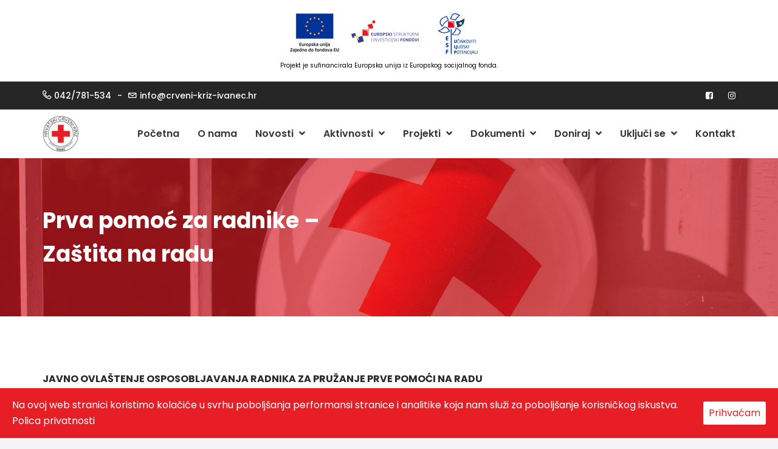

--- FILE ---
content_type: text/html; charset=UTF-8
request_url: https://www.crveni-kriz-ivanec.hr/aktivnosti/prva-pomoc-za-radnike-zastita-na-radu/
body_size: 126886
content:
<!DOCTYPE html>
<html lang="hr">
<head>
<meta charset="UTF-8">
<meta name="viewport" content="width=device-width, initial-scale=1">
<link rel="profile" href="https://gmpg.org/xfn/11">

<title>Prva pomoć za radnike &#8211; Zaštita na radu &#8211; Gradsko društvo Crvenog križa Ivanec</title>
<meta name='robots' content='max-image-preview:large' />
<link rel='dns-prefetch' href='//js.stripe.com' />
<link rel='dns-prefetch' href='//fonts.googleapis.com' />
<link rel="alternate" type="application/rss+xml" title="Gradsko društvo Crvenog križa Ivanec &raquo; Kanal" href="https://www.crveni-kriz-ivanec.hr/feed/" />
<link rel="alternate" type="application/rss+xml" title="Gradsko društvo Crvenog križa Ivanec &raquo; Kanal komentara" href="https://www.crveni-kriz-ivanec.hr/comments/feed/" />
<link rel="alternate" type="text/calendar" title="Gradsko društvo Crvenog križa Ivanec &raquo; iCal Feed" href="https://www.crveni-kriz-ivanec.hr/dogadanja/?ical=1" />
<link rel="alternate" title="oEmbed (JSON)" type="application/json+oembed" href="https://www.crveni-kriz-ivanec.hr/wp-json/oembed/1.0/embed?url=https%3A%2F%2Fwww.crveni-kriz-ivanec.hr%2Faktivnosti%2Fprva-pomoc-za-radnike-zastita-na-radu%2F" />
<link rel="alternate" title="oEmbed (XML)" type="text/xml+oembed" href="https://www.crveni-kriz-ivanec.hr/wp-json/oembed/1.0/embed?url=https%3A%2F%2Fwww.crveni-kriz-ivanec.hr%2Faktivnosti%2Fprva-pomoc-za-radnike-zastita-na-radu%2F&#038;format=xml" />
<style id='wp-img-auto-sizes-contain-inline-css' type='text/css'>
img:is([sizes=auto i],[sizes^="auto," i]){contain-intrinsic-size:3000px 1500px}
/*# sourceURL=wp-img-auto-sizes-contain-inline-css */
</style>
<style id='wp-emoji-styles-inline-css' type='text/css'>

	img.wp-smiley, img.emoji {
		display: inline !important;
		border: none !important;
		box-shadow: none !important;
		height: 1em !important;
		width: 1em !important;
		margin: 0 0.07em !important;
		vertical-align: -0.1em !important;
		background: none !important;
		padding: 0 !important;
	}
/*# sourceURL=wp-emoji-styles-inline-css */
</style>
<link rel='stylesheet' id='wp-block-library-css' href='https://www.crveni-kriz-ivanec.hr/wp-includes/css/dist/block-library/style.min.css?ver=6.9' type='text/css' media='all' />
<style id='global-styles-inline-css' type='text/css'>
:root{--wp--preset--aspect-ratio--square: 1;--wp--preset--aspect-ratio--4-3: 4/3;--wp--preset--aspect-ratio--3-4: 3/4;--wp--preset--aspect-ratio--3-2: 3/2;--wp--preset--aspect-ratio--2-3: 2/3;--wp--preset--aspect-ratio--16-9: 16/9;--wp--preset--aspect-ratio--9-16: 9/16;--wp--preset--color--black: #000000;--wp--preset--color--cyan-bluish-gray: #abb8c3;--wp--preset--color--white: #ffffff;--wp--preset--color--pale-pink: #f78da7;--wp--preset--color--vivid-red: #cf2e2e;--wp--preset--color--luminous-vivid-orange: #ff6900;--wp--preset--color--luminous-vivid-amber: #fcb900;--wp--preset--color--light-green-cyan: #7bdcb5;--wp--preset--color--vivid-green-cyan: #00d084;--wp--preset--color--pale-cyan-blue: #8ed1fc;--wp--preset--color--vivid-cyan-blue: #0693e3;--wp--preset--color--vivid-purple: #9b51e0;--wp--preset--color--theme-primary-color: #e81e26;--wp--preset--color--theme-white: #ffffff;--wp--preset--gradient--vivid-cyan-blue-to-vivid-purple: linear-gradient(135deg,rgb(6,147,227) 0%,rgb(155,81,224) 100%);--wp--preset--gradient--light-green-cyan-to-vivid-green-cyan: linear-gradient(135deg,rgb(122,220,180) 0%,rgb(0,208,130) 100%);--wp--preset--gradient--luminous-vivid-amber-to-luminous-vivid-orange: linear-gradient(135deg,rgb(252,185,0) 0%,rgb(255,105,0) 100%);--wp--preset--gradient--luminous-vivid-orange-to-vivid-red: linear-gradient(135deg,rgb(255,105,0) 0%,rgb(207,46,46) 100%);--wp--preset--gradient--very-light-gray-to-cyan-bluish-gray: linear-gradient(135deg,rgb(238,238,238) 0%,rgb(169,184,195) 100%);--wp--preset--gradient--cool-to-warm-spectrum: linear-gradient(135deg,rgb(74,234,220) 0%,rgb(151,120,209) 20%,rgb(207,42,186) 40%,rgb(238,44,130) 60%,rgb(251,105,98) 80%,rgb(254,248,76) 100%);--wp--preset--gradient--blush-light-purple: linear-gradient(135deg,rgb(255,206,236) 0%,rgb(152,150,240) 100%);--wp--preset--gradient--blush-bordeaux: linear-gradient(135deg,rgb(254,205,165) 0%,rgb(254,45,45) 50%,rgb(107,0,62) 100%);--wp--preset--gradient--luminous-dusk: linear-gradient(135deg,rgb(255,203,112) 0%,rgb(199,81,192) 50%,rgb(65,88,208) 100%);--wp--preset--gradient--pale-ocean: linear-gradient(135deg,rgb(255,245,203) 0%,rgb(182,227,212) 50%,rgb(51,167,181) 100%);--wp--preset--gradient--electric-grass: linear-gradient(135deg,rgb(202,248,128) 0%,rgb(113,206,126) 100%);--wp--preset--gradient--midnight: linear-gradient(135deg,rgb(2,3,129) 0%,rgb(40,116,252) 100%);--wp--preset--font-size--small: 12px;--wp--preset--font-size--medium: 20px;--wp--preset--font-size--large: 36px;--wp--preset--font-size--x-large: 42px;--wp--preset--font-size--regular: 16px;--wp--preset--font-size--larger: 50px;--wp--preset--spacing--20: 0.44rem;--wp--preset--spacing--30: 0.67rem;--wp--preset--spacing--40: 1rem;--wp--preset--spacing--50: 1.5rem;--wp--preset--spacing--60: 2.25rem;--wp--preset--spacing--70: 3.38rem;--wp--preset--spacing--80: 5.06rem;--wp--preset--shadow--natural: 6px 6px 9px rgba(0, 0, 0, 0.2);--wp--preset--shadow--deep: 12px 12px 50px rgba(0, 0, 0, 0.4);--wp--preset--shadow--sharp: 6px 6px 0px rgba(0, 0, 0, 0.2);--wp--preset--shadow--outlined: 6px 6px 0px -3px rgb(255, 255, 255), 6px 6px rgb(0, 0, 0);--wp--preset--shadow--crisp: 6px 6px 0px rgb(0, 0, 0);}:where(.is-layout-flex){gap: 0.5em;}:where(.is-layout-grid){gap: 0.5em;}body .is-layout-flex{display: flex;}.is-layout-flex{flex-wrap: wrap;align-items: center;}.is-layout-flex > :is(*, div){margin: 0;}body .is-layout-grid{display: grid;}.is-layout-grid > :is(*, div){margin: 0;}:where(.wp-block-columns.is-layout-flex){gap: 2em;}:where(.wp-block-columns.is-layout-grid){gap: 2em;}:where(.wp-block-post-template.is-layout-flex){gap: 1.25em;}:where(.wp-block-post-template.is-layout-grid){gap: 1.25em;}.has-black-color{color: var(--wp--preset--color--black) !important;}.has-cyan-bluish-gray-color{color: var(--wp--preset--color--cyan-bluish-gray) !important;}.has-white-color{color: var(--wp--preset--color--white) !important;}.has-pale-pink-color{color: var(--wp--preset--color--pale-pink) !important;}.has-vivid-red-color{color: var(--wp--preset--color--vivid-red) !important;}.has-luminous-vivid-orange-color{color: var(--wp--preset--color--luminous-vivid-orange) !important;}.has-luminous-vivid-amber-color{color: var(--wp--preset--color--luminous-vivid-amber) !important;}.has-light-green-cyan-color{color: var(--wp--preset--color--light-green-cyan) !important;}.has-vivid-green-cyan-color{color: var(--wp--preset--color--vivid-green-cyan) !important;}.has-pale-cyan-blue-color{color: var(--wp--preset--color--pale-cyan-blue) !important;}.has-vivid-cyan-blue-color{color: var(--wp--preset--color--vivid-cyan-blue) !important;}.has-vivid-purple-color{color: var(--wp--preset--color--vivid-purple) !important;}.has-black-background-color{background-color: var(--wp--preset--color--black) !important;}.has-cyan-bluish-gray-background-color{background-color: var(--wp--preset--color--cyan-bluish-gray) !important;}.has-white-background-color{background-color: var(--wp--preset--color--white) !important;}.has-pale-pink-background-color{background-color: var(--wp--preset--color--pale-pink) !important;}.has-vivid-red-background-color{background-color: var(--wp--preset--color--vivid-red) !important;}.has-luminous-vivid-orange-background-color{background-color: var(--wp--preset--color--luminous-vivid-orange) !important;}.has-luminous-vivid-amber-background-color{background-color: var(--wp--preset--color--luminous-vivid-amber) !important;}.has-light-green-cyan-background-color{background-color: var(--wp--preset--color--light-green-cyan) !important;}.has-vivid-green-cyan-background-color{background-color: var(--wp--preset--color--vivid-green-cyan) !important;}.has-pale-cyan-blue-background-color{background-color: var(--wp--preset--color--pale-cyan-blue) !important;}.has-vivid-cyan-blue-background-color{background-color: var(--wp--preset--color--vivid-cyan-blue) !important;}.has-vivid-purple-background-color{background-color: var(--wp--preset--color--vivid-purple) !important;}.has-black-border-color{border-color: var(--wp--preset--color--black) !important;}.has-cyan-bluish-gray-border-color{border-color: var(--wp--preset--color--cyan-bluish-gray) !important;}.has-white-border-color{border-color: var(--wp--preset--color--white) !important;}.has-pale-pink-border-color{border-color: var(--wp--preset--color--pale-pink) !important;}.has-vivid-red-border-color{border-color: var(--wp--preset--color--vivid-red) !important;}.has-luminous-vivid-orange-border-color{border-color: var(--wp--preset--color--luminous-vivid-orange) !important;}.has-luminous-vivid-amber-border-color{border-color: var(--wp--preset--color--luminous-vivid-amber) !important;}.has-light-green-cyan-border-color{border-color: var(--wp--preset--color--light-green-cyan) !important;}.has-vivid-green-cyan-border-color{border-color: var(--wp--preset--color--vivid-green-cyan) !important;}.has-pale-cyan-blue-border-color{border-color: var(--wp--preset--color--pale-cyan-blue) !important;}.has-vivid-cyan-blue-border-color{border-color: var(--wp--preset--color--vivid-cyan-blue) !important;}.has-vivid-purple-border-color{border-color: var(--wp--preset--color--vivid-purple) !important;}.has-vivid-cyan-blue-to-vivid-purple-gradient-background{background: var(--wp--preset--gradient--vivid-cyan-blue-to-vivid-purple) !important;}.has-light-green-cyan-to-vivid-green-cyan-gradient-background{background: var(--wp--preset--gradient--light-green-cyan-to-vivid-green-cyan) !important;}.has-luminous-vivid-amber-to-luminous-vivid-orange-gradient-background{background: var(--wp--preset--gradient--luminous-vivid-amber-to-luminous-vivid-orange) !important;}.has-luminous-vivid-orange-to-vivid-red-gradient-background{background: var(--wp--preset--gradient--luminous-vivid-orange-to-vivid-red) !important;}.has-very-light-gray-to-cyan-bluish-gray-gradient-background{background: var(--wp--preset--gradient--very-light-gray-to-cyan-bluish-gray) !important;}.has-cool-to-warm-spectrum-gradient-background{background: var(--wp--preset--gradient--cool-to-warm-spectrum) !important;}.has-blush-light-purple-gradient-background{background: var(--wp--preset--gradient--blush-light-purple) !important;}.has-blush-bordeaux-gradient-background{background: var(--wp--preset--gradient--blush-bordeaux) !important;}.has-luminous-dusk-gradient-background{background: var(--wp--preset--gradient--luminous-dusk) !important;}.has-pale-ocean-gradient-background{background: var(--wp--preset--gradient--pale-ocean) !important;}.has-electric-grass-gradient-background{background: var(--wp--preset--gradient--electric-grass) !important;}.has-midnight-gradient-background{background: var(--wp--preset--gradient--midnight) !important;}.has-small-font-size{font-size: var(--wp--preset--font-size--small) !important;}.has-medium-font-size{font-size: var(--wp--preset--font-size--medium) !important;}.has-large-font-size{font-size: var(--wp--preset--font-size--large) !important;}.has-x-large-font-size{font-size: var(--wp--preset--font-size--x-large) !important;}
/*# sourceURL=global-styles-inline-css */
</style>

<style id='classic-theme-styles-inline-css' type='text/css'>
/*! This file is auto-generated */
.wp-block-button__link{color:#fff;background-color:#32373c;border-radius:9999px;box-shadow:none;text-decoration:none;padding:calc(.667em + 2px) calc(1.333em + 2px);font-size:1.125em}.wp-block-file__button{background:#32373c;color:#fff;text-decoration:none}
/*# sourceURL=/wp-includes/css/classic-themes.min.css */
</style>
<link rel='stylesheet' id='slick-style-css' href='https://www.crveni-kriz-ivanec.hr/wp-content/plugins/blog-designer-pack/assets/css/slick.css?ver=3.4.5' type='text/css' media='all' />
<link rel='stylesheet' id='bdp-public-style-css' href='https://www.crveni-kriz-ivanec.hr/wp-content/plugins/blog-designer-pack/assets/css/bdp-public.css?ver=3.4.5' type='text/css' media='all' />
<link rel='stylesheet' id='contact-form-7-css' href='https://www.crveni-kriz-ivanec.hr/wp-content/plugins/contact-form-7/includes/css/styles.css?ver=5.9.6' type='text/css' media='all' />
<link rel='stylesheet' id='google-fonts-css' href='https://fonts.googleapis.com/css?family=Lato%3A400%2C500%2C600%2C700%7CPoppins%3A400%2C500%2C600%2C700&#038;ver=2.7.1' type='text/css' media='all' />
<link rel='stylesheet' id='cookie-consent-style-css' href='https://www.crveni-kriz-ivanec.hr/wp-content/plugins/uk-cookie-consent/assets/css/style.css?ver=6.9' type='text/css' media='all' />
<link rel='stylesheet' id='charitable-styles-css' href='https://www.crveni-kriz-ivanec.hr/wp-content/plugins/charitable/assets/css/charitable.min.css?ver=1.7.0.1' type='text/css' media='all' />
<link rel='stylesheet' id='humane-style-css' href='https://www.crveni-kriz-ivanec.hr/wp-content/themes/humane/style.css?ver=6.9' type='text/css' media='all' />
<link rel='stylesheet' id='bootstrap-css' href='https://www.crveni-kriz-ivanec.hr/wp-content/themes/humane/assets/css/bootstrap.min.css?ver=3.3.7' type='text/css' media='all' />
<link rel='stylesheet' id='linea-css' href='https://www.crveni-kriz-ivanec.hr/wp-content/themes/humane/assets/icons/linea/styles.css?ver=1.0' type='text/css' media='all' />
<link rel='stylesheet' id='linearicons-css' href='https://www.crveni-kriz-ivanec.hr/wp-content/themes/humane/assets/icons/linearicons/style.css?ver=1.0' type='text/css' media='all' />
<link rel='stylesheet' id='font-awesome-css' href='https://www.crveni-kriz-ivanec.hr/wp-content/themes/humane/assets/icons/font-awesome-4.7.0/css/font-awesome.min.css?ver=4.7.0' type='text/css' media='all' />
<link rel='stylesheet' id='humane-flaticon-css' href='https://www.crveni-kriz-ivanec.hr/wp-content/themes/humane/assets/fonts/flaticon.css?ver=1.0' type='text/css' media='all' />
<link rel='stylesheet' id='lightcase-css' href='https://www.crveni-kriz-ivanec.hr/wp-content/themes/humane/assets/plugins/css/lightcase.css?ver=2.4' type='text/css' media='all' />
<link rel='stylesheet' id='owl-carousel-css' href='https://www.crveni-kriz-ivanec.hr/wp-content/themes/humane/assets/plugins/css/owl.css?ver=2.2.1' type='text/css' media='all' />
<link rel='stylesheet' id='humane-main-style-css' href='https://www.crveni-kriz-ivanec.hr/wp-content/themes/humane/assets/css/main.css?ver=1.0' type='text/css' media='all' />
<link rel='stylesheet' id='humane-color-css' href='https://www.crveni-kriz-ivanec.hr/wp-content/themes/humane/assets/css/color.css?ver=1.0' type='text/css' media='all' />
<link rel='stylesheet' id='humane-responsive-style-css' href='https://www.crveni-kriz-ivanec.hr/wp-content/themes/humane/assets/css/responsive.css?ver=1.0' type='text/css' media='all' />
<link rel='stylesheet' id='humane-custom-style-css' href='https://www.crveni-kriz-ivanec.hr/wp-content/themes/humane/assets/css/custom.css?ver=1.0' type='text/css' media='all' />
<style id='humane-custom-style-inline-css' type='text/css'>
.main-color,.ch-causes .cause-inner-content .give-goal-progress .raised .income,.ch-causes .cause-inner-content .give-goal-progress .raised .goal-text,.humane-donation-forms .give-goal-progress .raised .income,.humane-donation-forms .give-goal-progress .raised .goal-text,.xt_vc_row-color-white .humane-donation-cause-item .cause-inner .main-color,.ch-footer .footer-content ul li a:hover,.ch-footer .ch-widget-list ul li a:hover,footer .widget_nav_menu ul li a:hover:before,.edit-link a.post-edit-link:hover,.edit-link a.post-edit-link:focus,.edit-link a.post-edit-link:active,.blog_widget ul li a:hover,.btn.btn-fill,.ch-sidebar a:hover,.copyright .coptyright-content a:hover,.ch-client-testimonial .item blockquote h3,.ch-client .contact-form .section-title h2 span,.ch-client-testimonial .item blockquote p:before,.ch-client-testimonial .item blockquote p:after,.ch-client .contact-form .section-title h2 span,.navbar-nav>li>a:hover:before,.navbar-nav>li>a:focus:before,.navbar-nav>li>a:hover,.navbar-nav>li>a:focus,.navbar-nav li.active a:before,.navbar-default .navbar-nav>li>a:hover,.navbar-default .navbar-nav>.active>a,.navbar-nav li.active a,.navbar-nav li.current-menu-item a,.navbar-nav>li>.dropdown-menu li.current-menu-item a,.navbar-nav li.current_page_item a,.navbar-default .navbar-nav>.active>a:hover,.navbar-nav li.active a:hover,.navbar-nav li.current-menu-item a:hover,.navbar-default .navbar-nav li.current-menu-parent>a,.header-slider .slide-tablecell h1,.features-inner .each-details i:before,.section-title h2 span,.navbar-nav>li>.dropdown-menu li a:hover,a:focus,a:hover,.humane-blog-tags-n-share a:hover,.blog-content blockquote,.comment a,.comment-edit-link,.comment a:hover,.comment-edit-link:hover,.campaign-donation-stats .amount,.campaign-donation-stats .goal-amount,#charitable-donation-form .donation-amounts .donation-amount.suggested-donation-amount.selected>label:before,.widget_charitable_donate_widget #charitable-donation-amount-form .donation-amounts .donation-amount.suggested-donation-amount.selected label:before,body .charitable-donation-form .recurring-donation .recurring-donation-option.selected>label,body .campaign-raised .amount,body .campaign-figures .amount,body .donors-count,body .time-left,body .charitable-form-field a:not(.button),body .charitable-form-fields .charitable-fieldset a:not(.button),.xt_vc_row-background-primary .btn.btn-fill:hover,.ch-causes .cause-inner-content .btn,.ch-causes .cause-inner-content h3 a:hover,.ch-causes .cause-inner-content h3:hover,.btn-border.donate-button,.blog-content h2.entry-title a:hover,.btn-style-two:hover,.btn-style-five,.nav-previous a,.nav-next a,.charity-testimonial .slide-item .upper-content .fa,.default-portfolio-item .overlay-box .more-link:hover,.default-cause-box h3 a:hover,.default-cause-box .donate-box .donate-info .goal,.cause-box-two h3 a:hover,.cause-box-two .donate-info .goal,.cause-box-two .donate-info .goal-amount,.default-event-box h3 a:hover,.event-style-two h3 a:hover,.event-style-three h3 a:hover,.default-event-post .inner-box .post-header h3 a:hover,.default-event-post .post-meta li .fa,.style-one .time-countdown .counter-column .count,.charity-contact-info .icon,.news-style-one h3 a:hover,.news-style-one .post-meta ul li a:hover,.news-style-one .post-meta ul li a:hover .fa,.news-style-two .lower-content h3 a:hover,.news-style-two .post-meta ul li a:hover,.news-style-two .post-meta .share-btn a:hover,.btn-style-three:hover,.service-box .inner-box .icon-box,.contact-us-form input[type=submit]:hover,.kc_button.xt-theme-primary-btn:hover,.default-event-box .post-meta .tribe-address,.btn-border,.woocommerce ul.products li.product .ch-cart-wrapper .button,.sec-title-highlight,.kc_row .sec-title.section-title-color-white .sec-title-highlight,.product-categories a:hover,.single-tribe_events .tribe-events-schedule .tribe-events-cost,.charity-volunteer .charity-volunteer-content-box a.action-btn,.xt_kc_row_white_color .btn-border:hover,.xt_kc_row_white_color .btn-border:focus, .has-theme-primary-color-color{color:#e81e26}a.xt-btn-primary:hover,.give-btn,.give_submit,#give-register-form .button,.ch-blog.sticky .blog-content:before,.woocommerce-pagination li.active>span,.btn-border:hover,.btn-base,.ch-event .owl-prev,.humane-donation-causes-slider .owl-prev,.main-color-bg,.navbar-nav>li>a:hover:before,.navbar-nav>li>a:focus:before,.navbar-nav li.active a:before,.blog-content .entry-footer a.btn:focus,.blog-content .entry-footer a.btn:active,.ch-pagination .pagination>.active>a,.ch-pagination .pagination>.active>a:focus,.ch-pagination .pagination>.active>a:hover,.ch-pagination .pagination>.active>span,.ch-pagination .pagination>.active>span:focus,.ch-pagination .pagination>.active>span:hover,.mean-container .mean-nav ul li a.mean-expand,.mean-container .mean-nav ul li a.mean-expand:hover,.ch-blog .blog-banner .date,.features-inner .features-content,.ch-event .owl-next,.humane-donation-causes-slider .owl-next,.comment-respond .form-submit input[type=submit],.search-form .search-submit,.post-password-form input[type=submit],.button.button-primary,.button.button-secondary,.vc_row.xt_vc_row-background-primary,.post-password-form input[type=submit],.ch-causes .campaign-progress-bar .bar,.ch-event .event-banner .humane-event-price,body .campaign-progress-bar .bar,body .donate-button,body #charitable-donation-amount-form .donation-amount.selected,#tribe-events .tribe-events-button,#tribe-events .tribe-events-button:hover,#tribe_events_filters_wrapper input[type=submit],.tribe-events-button,.tribe-events-button.tribe-active:hover,.tribe-events-button.tribe-inactive,.tribe-events-button:hover,.tribe-events-calendar td.tribe-events-present div[id*=tribe-events-daynum-],.tribe-events-calendar td.tribe-events-present div[id*=tribe-events-daynum-]>a,#tribe-events-content .tribe-events-tooltip h4,.tribe-events-list .tribe-events-event-cost span,.xt-page-layout-full-width .charitable-user-campaigns .charitable-campaign .humane-campaign-status,.btn.btn-fill:hover,.ch-campaign-ajax-search-result-area li a:hover,.woocommerce span.onsale,.woocommerce .widget_price_filter .ui-slider .ui-slider-range,.woocommerce .widget_price_filter .ui-slider .ui-slider-handle,.woocommerce div.product div.images .woocommerce-product-gallery__trigger,.woocommerce #respond input#submit.alt,.woocommerce a.button.alt,.woocommerce button.button.alt,.woocommerce input.button.alt,.woocommerce-MyAccount-navigation ul li a,.vc_tta-container .vc_tta-accordion.xt-vc-tta-accordion-theme-default .vc_tta-panel.vc_active .vc_tta-panel-heading,.vc_tta-container .vc_tta-accordion.xt-vc-tta-accordion-theme-default.vc_tta.vc_general .vc_tta-panel .vc_tta-panel-heading:hover,.woocommerce #respond input#submit,.woocommerce a.button,.woocommerce button.button,.woocommerce input.button,.woocommerce #respond input#submit:hover,.woocommerce a.button:hover,.woocommerce button.button:hover,.woocommerce input.button:hover,.woocommerce nav.woocommerce-pagination ul li a:focus,.woocommerce nav.woocommerce-pagination ul li a:hover,.woocommerce nav.woocommerce-pagination ul li span.current,.xt_vc_row-color-white .ch-campaign-search .btn.btn-fill,.xt-menu-hover-border .navbar-nav>li>a:after,.header-slider .owl-theme .owl-dots .owl-dot.active,.card-profile .footer a:hover,.btn-style-five:hover,.nav-previous a:hover,.nav-next a:hover,.btn-style-one,.charitable-submit-field .button,.widget.widget_tag_cloud a:hover,.widget.widget_product_tag_cloud a:hover,.xt-media.comment-body .reply-link a:hover,.default-cause-box .donate-box .donate-bar .bar-inner .bar,.cause-box-two .links li a.donate-btn,.service-box .inner-box:hover,.default-event-post .inner-box .date,.news-style-two .lower-content .post-cat a,.ch-campaign-search button[type=submit],.kc_button.xt-theme-primary-btn,article.sticky .inner-box:before,.theme-feature:before,.woocommerce ul.products li.product .ch-cart-wrapper .button:hover,.pager li>span,.pager li>a:hover,.humane-event-slider.owl-carousel .owl-controls .owl-dot,.humane-donation-causes.owl-carousel .owl-controls .owl-dot,.humane-event-slider.owl-carousel .owl-controls .owl-dot.active,.humane-donation-causes.owl-carousel .owl-controls .owl-dot.active,.sec-title.text-center:before,.charity-volunteer.call-to-action,.xt_theme_paignation.xt-theme-page-links .pager .active a, .xt-back-to-top, .xt-back-to-top:hover, .xt-back-to-top:focus, .woocommerce.single-product .ch-woocommerce-page-content .woocommerce-message a.button, .has-theme-primary-color-background-color{background-color:#e81e26}.blog-content blockquote,.give-btn:hover,.give-btn:focus,.give_submit:hover,.give_submit:focus,#give-register-form .button:hover,#give-register-form .button:focus,.comment-form input[type=text]:focus,.comment-form input[type=url]:focus,.comment-form input[type=email]:focus,.comment-form input[type=email]:focus,.comment-form textarea:focus,.post-password-form input[type=password]:focus,a.xt-btn-primary,.nav-previous a,.nav-next a,a.xt-btn-primary:hover,.blog_widget select:focus,.btn-border,.ch-pagination .pagination li a,.ch-blog .blog-content .btn,.navbar-nav>li>a.sign-up,input[type=submit].btn-border,input[type=submit].btn-border:hover,input[type=submit].btn-border:focus,.form-control:focus,input[type=text]:focus,input[type=email]:focus,input[type=password]:focus,input[type=number]:focus,input[type=url]:focus,textarea:focus,.search-form input[type=search]:active,.search-form input[type=search]:focus,.xt_vc_row-color-white .ch-campaign-search .btn.btn-fill,.widget.widget_tag_cloud a,.widget.widget_product_tag_cloud a,.mean-container .mean-nav ul li,.button.button-secondary,.button.button-secondary:hover,.button.button-primary,.button.button-primary:hover,.widget_charitable_donate_widget #charitable-donation-amount-form .donation-amounts .donation-amount.suggested-donation-amount.selected,.widget_charitable_donate_widget #charitable-donation-amount-form .donation-amounts .donation-amount.suggested-donation-amount:hover,body #charitable-donation-form .donation-amount.selected,#charitable-donation-form .donation-amounts .donation-amount.suggested-donation-amount.selected,#charitable-donation-form .donation-amounts .donation-amount.suggested-donation-amount:hover,.tribe-events-list .tribe-events-event-cost span,.ch-campaign-search .btn,.widget_product_search .search-field:focus,.woocommerce-pagination li>a,.woocommerce-pagination li>span,.woocommerce .ch-woocommerce-shop-filter-wrapper .woocommerce-ordering select:focus,.woocommerce div.product form.cart .variations select:focus,.vc_tta-container .vc_tta-accordion.xt-vc-tta-accordion-theme-default .vc_tta-panel.vc_active .vc_tta-panel-heading .vc_tta-controls-icon:before,.select2-container--default .select2-search--dropdown .select2-search__field:focus,#give-recurring-form .form-row input[type=text]:focus,#give-recurring-form .form-row input[type=tel]:focus,#give-recurring-form .form-row input[type=email]:focus,#give-recurring-form .form-row input[type=password]:focus,#give-recurring-form .form-row select:focus,#give-recurring-form .form-row textarea:focus,form.give-form .form-row input[type=text]:focus,form.give-form .form-row input[type=tel]:focus,form.give-form .form-row input[type=email]:focus,form.give-form .form-row input[type=password]:focus,form.give-form .form-row select:focus,form.give-form .form-row textarea:focus,form[id*=give-form] .form-row input[type=text]:focus,form[id*=give-form] .form-row input[type=tel]:focus,form[id*=give-form] .form-row input[type=email]:focus,form[id*=give-form] .form-row input[type=password]:focus,form[id*=give-form] .form-row select:focus,form[id*=give-form] .form-row textarea:focus,.header-slider .owl-theme .owl-dots .owl-dot.active,.header-slider .slide-buttons .btn:hover,.btn-style-two:hover,.card-profile .footer a:hover,.btn-style-five,.nav-previous a,.nav-next a,.btn-style-one,.charitable-submit-field .button,.service-box .inner-box:hover,.blog-details blockquote,.pager li>span,.pager ul li span.current,.pager li>a:hover,.pager li>a.next:hover,.pager li>a.previous:hover,.btn-style-three,.kc_button.xt-theme-primary-btn,.xt_theme_paignation.xt-theme-page-links .pager .active a,.woocommerce ul.products li.product .ch-cart-wrapper .button,.pager li>a,.pager li>span,.woocommerce .widget_price_filter .ui-slider .ui-slider-handle,.woocommerce-MyAccount-navigation ul li a,.btn.btn-fill,.give-btn,.give_submit,#give-register-form .button,.ch-pre-header .btn.btn-fill:hover,.humane-event-slider.owl-carousel .owl-controls .owl-dot,.humane-donation-causes.owl-carousel .owl-controls .owl-dot,.humane-event-slider.owl-carousel .owl-controls .owl-dot.active,.humane-donation-causes.owl-carousel .owl-controls .owl-dot.active,.sec-title.text-left,.sec-title.text-default,.sec-title.text-right,body.woocommerce div.product .woocommerce-tabs ul.tabs li.active, .btn.btn-fill{border-color: #e81e26}.btn.btn-fill:focus,.give-btn:hover,.give-btn:focus,.give_submit:hover,.give_submit:focus,#give-register-form .button:hover,#give-register-form .button:focus,.comment-respond .form-submit input[type=submit]:hover,.button.button-primary:hover,.button.button-secondary:hover,.post-password-form input[type=submit]:hover,body .humane-donation-causes .donate-button.btn.btn-fill:hover,.woocommerce #respond input#submit:hover,.woocommerce a.button:hover,.woocommerce button.button:hover,.woocommerce input.button:hover,.woocommerce-MyAccount-navigation ul li a:hover,.woocommerce #respond input#submit.alt:hover,.woocommerce a.button.alt:hover,.woocommerce button.button.alt:hover,.woocommerce input.button.alt:hover,.ch-campaign-search button[type=submit]:hover,.ch-pre-header-btn .kc_button.xt-theme-primary-btn:hover,.ch-pre-header-btn .kc_button.xt-theme-primary-btn:focus{background-color:#e81e26}.woocommerce .widget_price_filter .ui-slider .ui-slider-handle,.woocommerce-MyAccount-navigation ul li a,.give-btn,.give_submit,#give-register-form .button,.ch-pre-header .btn.btn-fill:hover,.woocommerce-MyAccount-navigation ul li a{border-color:#e81e26}.ch-grid .ch-grid-item figure:hover figcaption, .default-portfolio-item .overlay-box{background-color:#e81e26}.ch-client-testimonial #quote-carousel .carousel-indicators li {border-color:#e81e26}
			body {
				color: #767676;
				background: #f3f3f3;
				line-height: 26px;
				font-size: 16px;
			}
		    
			.navbar.site-header-type-default {
				background: #ffffff;
			}
		    
			.navbar-default .navbar-nav li a {
				color: #363636;
			}
			.navbar-default .navbar-nav li a:hover {
				color: #e81e26;
			}
			.navbar-nav > li > .dropdown-menu li a {
				color: #363636;
			}
			.navbar-nav > li > .dropdown-menu li a:hover {
				color: #e81e26;
			}
			.navbar-nav > li .dropdown-menu {
				background: #ffffff;
			}
			.navbar-nav > li > .dropdown-menu li {
				border-bottom-color: #eeeeee;
			}
			.navbar-nav > li ul.dropdown-menu {
			    min-width: 250px;
			}
		    
				.xt-page-title-area {
					background-image: url( https://www.crveni-kriz-ivanec.hr/wp-content/uploads/2021/03/header_bg.jpg );
					background-size: cover;
    				background-position: center center;
				}
			    
			.xt-page-title-area .xt-page-title-overlay {
				background: rgba(232,30,38,0.01);
			}
			.xt-page-title-area {
				padding-top: 75px;
				padding-bottom: 75px;
			}
		    
			.site-footer-inner {
			  padding: 60px 0 45px;
			}
			.footer-bg.site-footer {
			    background-color: #262626;
			    color: #ffffff;
			}
			.ch-footer .footer-content ul li a,
			.ch-footer .ch-widget-list ul li a {
				color: #ffffff;
			}
			.ch-footer .footer-content ul li a:hover,
			.ch-footer .ch-widget-list ul li a:hover,
			footer .widget_nav_menu ul li a:hover:before {
				color: #e81e26;
			}
			.ch-footer-bottom-bar {
				padding: 35px 0;
			}
			.site-footer .ch-hr {
			    border-color: #ffffff;
			}
		    
			.ch-pre-header {
			    padding: 10px 0 10px;
			    background: #262626;
			}
			.humane-navigation .navbar-nav > li > a {
			    padding: 30px 0 30px;
			}
			.humane-navigation .navbar-nav > li {
				padding: 0 15px 0 15px;
			}
			.ch-pre-header-btn .kc_button.xt-theme-primary-btn{
				margin-top: -10px;
				margin-bottom: -10px;
			}
		    
			.site-branding.navbar-header {
				margin-top: 10px;
			}
		    
			.site-branding.navbar-header {
				margin-bottom: 10px;
			}
		    
			.logo-wrapper img{
				max-height: 60px;
			}
		    
/*# sourceURL=humane-custom-style-inline-css */
</style>
<link rel='stylesheet' id='charity-main-fonts-css' href='https://fonts.googleapis.com/css?family=Poppins%3A400%2C500%2C600%2C700&#038;subset' type='text/css' media='all' />
<link rel='stylesheet' id='kc-general-css' href='https://www.crveni-kriz-ivanec.hr/wp-content/plugins/kingcomposer/assets/frontend/css/kingcomposer.min.css?ver=2.9.6' type='text/css' media='all' />
<link rel='stylesheet' id='kc-animate-css' href='https://www.crveni-kriz-ivanec.hr/wp-content/plugins/kingcomposer/assets/css/animate.css?ver=2.9.6' type='text/css' media='all' />
<link rel='stylesheet' id='kc-icon-1-css' href='https://www.crveni-kriz-ivanec.hr/wp-content/themes/humane/assets/fonts/flaticon.css?ver=2.9.6' type='text/css' media='all' />
<link rel='stylesheet' id='kc-icon-2-css' href='https://www.crveni-kriz-ivanec.hr/wp-content/plugins/kingcomposer/assets/css/icons.css?ver=2.9.6' type='text/css' media='all' />
<script type="text/javascript" src="https://www.crveni-kriz-ivanec.hr/wp-content/plugins/charitable/assets/js/libraries/js-cookie.min.js?ver=2.1.4" id="js-cookie-js"></script>
<script type="text/javascript" id="charitable-sessions-js-extra">
/* <![CDATA[ */
var CHARITABLE_SESSION = {"ajaxurl":"https://www.crveni-kriz-ivanec.hr/wp-admin/admin-ajax.php","id":"","cookie_name":"charitable_session","expiration":"86400","expiration_variant":"82800","secure":"","cookie_path":"/","cookie_domain":"","generated_id":"925a5ae46ffab5791e5bb736a22683e0","disable_cookie":""};
//# sourceURL=charitable-sessions-js-extra
/* ]]> */
</script>
<script type="text/javascript" src="https://www.crveni-kriz-ivanec.hr/wp-content/plugins/charitable/assets/js/charitable-session.min.js?ver=1.7.0.1" id="charitable-sessions-js"></script>
<script type="text/javascript" src="https://www.crveni-kriz-ivanec.hr/wp-includes/js/jquery/jquery.min.js?ver=3.7.1" id="jquery-core-js"></script>
<script type="text/javascript" src="https://www.crveni-kriz-ivanec.hr/wp-includes/js/jquery/jquery-migrate.min.js?ver=3.4.1" id="jquery-migrate-js"></script>
<script type="text/javascript" src="https://www.crveni-kriz-ivanec.hr/wp-content/themes/humane/assets/js/jquery.circlechart.js?ver=1.0" id="humane-circlechart-js"></script>
<link rel="https://api.w.org/" href="https://www.crveni-kriz-ivanec.hr/wp-json/" /><link rel="alternate" title="JSON" type="application/json" href="https://www.crveni-kriz-ivanec.hr/wp-json/wp/v2/pages/5237" /><link rel="EditURI" type="application/rsd+xml" title="RSD" href="https://www.crveni-kriz-ivanec.hr/xmlrpc.php?rsd" />
<meta name="generator" content="WordPress 6.9" />
<link rel="canonical" href="https://www.crveni-kriz-ivanec.hr/aktivnosti/prva-pomoc-za-radnike-zastita-na-radu/" />
<link rel='shortlink' href='https://www.crveni-kriz-ivanec.hr/?p=5237' />
<script type="text/javascript">var kc_script_data={ajax_url:"https://www.crveni-kriz-ivanec.hr/wp-admin/admin-ajax.php"}</script><style id="mystickymenu" type="text/css">#mysticky-nav { width:100%; position: static; }#mysticky-nav.wrapfixed { position:fixed; left: 0px; margin-top:0px;  z-index: 99990; -webkit-transition: 0.3s; -moz-transition: 0.3s; -o-transition: 0.3s; transition: 0.3s; -ms-filter:"progid:DXImageTransform.Microsoft.Alpha(Opacity=90)"; filter: alpha(opacity=90); opacity:0.9; background-color: #ffffff;}#mysticky-nav.wrapfixed .myfixed{ background-color: #ffffff; position: relative;top: auto;left: auto;right: auto;}#mysticky-nav .myfixed { margin:0 auto; float:none; border:0px; background:none; max-width:100%; }</style>			<style type="text/css">
																															</style>
			<style id="ctcc-css" type="text/css" media="screen">
				#catapult-cookie-bar {
					box-sizing: border-box;
					max-height: 0;
					opacity: 0;
					z-index: 99999;
					overflow: hidden;
					color: #ffffff;
					position: fixed;
					left: 0;
					bottom: 0;
					width: 100%;
					background-color: #e81e26;
				}
				#catapult-cookie-bar a {
					color: #ffffff;
				}
				#catapult-cookie-bar .x_close span {
					background-color: #e81e26;
				}
				button#catapultCookie {
					background:#ffffff;
					color: #e81e26;
					border: 0; padding: 6px 9px; border-radius: 3px;
				}
				#catapult-cookie-bar h3 {
					color: #ffffff;
				}
				.has-cookie-bar #catapult-cookie-bar {
					opacity: 1;
					max-height: 999px;
					min-height: 30px;
				}</style><style id="charitable-highlight-colour-styles">.campaign-raised .amount,.campaign-figures .amount,.donors-count,.time-left,.charitable-form-field a:not(.button),.charitable-form-fields .charitable-fieldset a:not(.button),.charitable-notice,.charitable-notice .errors a { color:#f89d35; }.campaign-progress-bar .bar,.donate-button,.charitable-donation-form .donation-amount.selected,.charitable-donation-amount-form .donation-amount.selected { background-color:#f89d35; }.charitable-donation-form .donation-amount.selected,.charitable-donation-amount-form .donation-amount.selected,.charitable-notice,.charitable-drag-drop-images li:hover a.remove-image,.supports-drag-drop .charitable-drag-drop-dropzone.drag-over { border-color:#f89d35; }</style><link rel="icon" href="https://www.crveni-kriz-ivanec.hr/wp-content/uploads/2021/03/cropped-favicon-32x32.png" sizes="32x32" />
<link rel="icon" href="https://www.crveni-kriz-ivanec.hr/wp-content/uploads/2021/03/cropped-favicon-192x192.png" sizes="192x192" />
<link rel="apple-touch-icon" href="https://www.crveni-kriz-ivanec.hr/wp-content/uploads/2021/03/cropped-favicon-180x180.png" />
<meta name="msapplication-TileImage" content="https://www.crveni-kriz-ivanec.hr/wp-content/uploads/2021/03/cropped-favicon-270x270.png" />
		<style type="text/css" id="wp-custom-css">
			.grecaptcha-badge { 
    visibility: hidden;
}

@media screen and (max-width: 992px) {
   .sticky-header.sticky-header-shrink {
       position: fixed !important;
   }
}

.cf-container {
	display: -ms-flexbox;
	display: flex;
	-ms-flex-wrap: wrap;
	flex-wrap: wrap;
	margin-right: -5px;
	margin-left: -5px;
}
.cf-col-1, .cf-col-2, .cf-col-3, .cf-col-4, .cf-col-5, .cf-col-6, .cf-col-7, .cf-col-8, .cf-col-9, .cf-col-10, .cf-col-11, .cf-col-12 {
	position: relative;
	width: 100%;
	min-height: 1px;
	padding-right: 5px;
	padding-left: 5px;
}
@media ( min-width: 576px ) {
	.cf-col-1 {
		-ms-flex: 0 0 8.333333%;
		flex: 0 0 8.333333%;
		max-width: 8.333333%;
	}
	.cf-push-1 { margin-left: 8.333333%; }
	.cf-col-2 {
		-ms-flex: 0 0 16.66667%;
		flex: 0 0 16.66667%;
		max-width: 16.66667%;
	}
	.cf-push-2 { margin-left: 16.66667%; }
	.cf-col-3 {
		-ms-flex: 0 0 25%;
		flex: 0 0 25%;
		max-width: 25%;
	}
	.cf-push-3 { margin-left: 25%; }
	.cf-col-4 {
		-ms-flex: 0 0 33.33333%;
		flex: 0 0 33.33333%;
		max-width: 33.33333%;
	}
	.cf-push-4 { margin-left: 33.33333%; }
	.cf-col-5 {
		-ms-flex: 0 0 41.66667%;
		flex: 0 0 41.66667%;
		max-width: 41.66667%;
	}
	.cf-push-5 { margin-left: 41.66667%; }
	.cf-col-6 {
		-ms-flex: 0 0 50%;
		flex: 0 0 50%;
		max-width: 50%;
	}
	.cf-push-6 { margin-left: 50%; }
	.cf-col-7 {
		-ms-flex: 0 0 58.33333%;
		flex: 0 0 58.33333%;
		max-width: 58.33333%;
	}
	.cf-push-7 { margin-left: 58.33333%; }
	.cf-col-8 {
		-ms-flex: 0 0 66.66667%;
		flex: 0 0 66.66667%;
		max-width: 66.66667%;
	}
	.cf-push-8 { margin-left: 66.66667%; }
	.cf-col-9 {
		-ms-flex: 0 0 75%;
		flex: 0 0 75%;
		max-width: 75%;
	}
	.cf-push-9 { margin-left: 75%; }
	.cf-col-10 {
		-ms-flex: 0 0 83.33333%;
		flex: 0 0 83.33333%;
		max-width: 83.33333%;
	}
	.cf-push-10 { margin-left: 83.33333%; }
	.cf-col-11 {
		-ms-flex: 0 0 91.66667%;
		flex: 0 0 91.66667%;
		max-width: 91.66667%;
	}
	.cf-push-11 { margin-left: 91.66667%; }
	.cf-col-12 {
		-ms-flex: 0 0 100%;
		flex: 0 0 100%;
		max-width: 100%;
	}
}		</style>
		<script type="text/javascript"></script><style type="text/css" id="kc-css-general">.kc-off-notice{display: inline-block !important;}.kc-container{max-width:1170px;}</style><style type="text/css" id="kc-css-render">@media only screen and (min-width:1000px) and (max-width:5000px){body.kc-css-system .kc-css-623077{width:100%;}body.kc-css-system .kc-css-456472{width:100%;}body.kc-css-system .kc-css-825369{width:100%;}}body.kc-css-system .kc-css-615198{background:#f7f7f7;padding-bottom:60px;}body.kc-css-system .kc-css-86874{background:#f7f7f7;padding-bottom:60px;}</style></head>

<body data-rsssl=1 class="wp-singular page-template-default page page-id-5237 page-child parent-pageid-4520 wp-custom-logo wp-theme-humane kingcomposer kc-css-system tribe-no-js user-dashboard group-blog xt-page-layout-full-width xt-has-page-title xt-no-page-sidebar">
<div id="page" class="site">
	<a class="skip-link screen-reader-text" href="#content">Skip to content</a>


	
			<header id="masthead" class="site-header-type-default site-header navbar navbar-default nav-scroll xt-navbar xt-menu-hover-border">
						<div class="ch-pre-header">
				<div class="container">
					<div class="row">
						<div class="col-lg-8 col-md-7 col-sm-12 ch-pre-header-item-left">
							<span class="ch-top-bar-mobile"><i class="lnr lnr-phone-handset"></i><a href="tel:042/781-534">042/781-534</a></span><span class="ch-top-bar-email"><i class="lnr lnr-envelope"></i><a href="mailto:%69%6efo&#64;crv%65&#110;%69-k&#114;%69&#122;&#45;i&#118;&#97;&#110;%65&#99;.%68&#114;">&#105;&#110;&#102;o&#64;&#99;rv&#101;ni-k&#114;&#105;&#122;-&#105;v&#97;nec.&#104;r</a></span>			
							
						</div>
						<div class="col-lg-4 col-md-5 col-sm-12 ch-pre-header-item-right text-right">
																	<ul class="ch-pre-header-right-social">
											<li><a href="https://www.facebook.com/ivanecgdck/"><i class="fa fa-facebook-square"></i></a></li><li><a href="https://www.instagram.com/gdck_ivanec/"><i class="fa fa-instagram"></i></a></li>										</ul>
										
													</div>
					</div>
				</div>
			</div>
						<div class="site-header-wrapper">
				<div class="humane-navigation">
					<div class="container">
						<div class="site-header-inner clearfix">
							<div class="site-branding navbar-header site-branding-custom-logo">
								        <div class="logo-wrapper" itemscope itemtype="http://schema.org/Brand">
            <a href="https://www.crveni-kriz-ivanec.hr/" class="custom-logo-link" rel="home"><img width="150" height="150" src="https://www.crveni-kriz-ivanec.hr/wp-content/uploads/2021/03/login_logo.png" class="custom-logo" alt="Gradsko društvo Crvenog križa Ivanec" decoding="async" /></a> 
        </div>
        							</div><!-- .site-branding -->

							<div class="xt-main-menu collapse navbar-collapse" id="js-navbar-menu">
																<ul id="navbar-nav" class="nav navbar-nav navbar-right"><li itemscope="itemscope" itemtype="https://www.schema.org/SiteNavigationElement" id="menu-item-4315" class="menu-item menu-item-type-post_type menu-item-object-page menu-item-home menu-item-4315"><a title="Početna" href="https://www.crveni-kriz-ivanec.hr/">Početna</a></li>
<li itemscope="itemscope" itemtype="https://www.schema.org/SiteNavigationElement" id="menu-item-4519" class="menu-item menu-item-type-post_type menu-item-object-page menu-item-4519"><a title="O nama" href="https://www.crveni-kriz-ivanec.hr/o-nama/">O nama</a></li>
<li itemscope="itemscope" itemtype="https://www.schema.org/SiteNavigationElement" id="menu-item-4494" class="menu-item menu-item-type-post_type menu-item-object-page menu-item-has-children menu-item-4494 dropdown"><a title="Novosti" href="https://www.crveni-kriz-ivanec.hr/novosti/" class="dropdown-toggle" aria-haspopup="true">Novosti <i class="fa fa-angle-down" aria-hidden="true"></i></a>
<ul role="menu" class=" dropdown-menu" >
	<li itemscope="itemscope" itemtype="https://www.schema.org/SiteNavigationElement" id="menu-item-5043" class="menu-item menu-item-type-taxonomy menu-item-object-category menu-item-5043"><a title="Novosti" href="https://www.crveni-kriz-ivanec.hr/kategorija/novosti/">Novosti</a></li>
	<li itemscope="itemscope" itemtype="https://www.schema.org/SiteNavigationElement" id="menu-item-5045" class="menu-item menu-item-type-taxonomy menu-item-object-category menu-item-5045"><a title="Objave" href="https://www.crveni-kriz-ivanec.hr/kategorija/objave/">Objave</a></li>
	<li itemscope="itemscope" itemtype="https://www.schema.org/SiteNavigationElement" id="menu-item-5044" class="menu-item menu-item-type-taxonomy menu-item-object-category menu-item-5044"><a title="Najave događaja i akcija" href="https://www.crveni-kriz-ivanec.hr/kategorija/najave-dogadaja-i-akcija/">Najave događaja i akcija</a></li>
	<li itemscope="itemscope" itemtype="https://www.schema.org/SiteNavigationElement" id="menu-item-5874" class="menu-item menu-item-type-taxonomy menu-item-object-category menu-item-5874"><a title="Aktualnosti" href="https://www.crveni-kriz-ivanec.hr/kategorija/aktualnosti/">Aktualnosti</a></li>
	<li itemscope="itemscope" itemtype="https://www.schema.org/SiteNavigationElement" id="menu-item-5058" class="menu-item menu-item-type-taxonomy menu-item-object-category menu-item-5058"><a title="Projekt - Zaželi" href="https://www.crveni-kriz-ivanec.hr/kategorija/projekt-zazeli/">Projekt &#8211; Zaželi</a></li>
	<li itemscope="itemscope" itemtype="https://www.schema.org/SiteNavigationElement" id="menu-item-7756" class="menu-item menu-item-type-taxonomy menu-item-object-category menu-item-7756"><a title="Projekt – Zaželi II" href="https://www.crveni-kriz-ivanec.hr/kategorija/projekt-zazeli-ii/">Projekt – Zaželi II</a></li>
	<li itemscope="itemscope" itemtype="https://www.schema.org/SiteNavigationElement" id="menu-item-7986" class="menu-item menu-item-type-taxonomy menu-item-object-category menu-item-7986"><a title="Projekt Infrastrukturnog opremanja" href="https://www.crveni-kriz-ivanec.hr/kategorija/projekt-infrastrukturnog-opremanja/">Projekt Infrastrukturnog opremanja</a></li>
	<li itemscope="itemscope" itemtype="https://www.schema.org/SiteNavigationElement" id="menu-item-10907" class="menu-item menu-item-type-taxonomy menu-item-object-category menu-item-10907"><a title="Infrastrukturno opremanje GDCK Ivanec kao posrednika u lancu doniranja hrane nabavom dostavnog vozila" href="https://www.crveni-kriz-ivanec.hr/kategorija/infrastrukturno-opremanje-gdck-ivanec-kao-posrednika-u-lancu-doniranja-hrane-nabavom-dostavnog-vozila/">Infrastrukturno opremanje GDCK Ivanec kao posrednika u lancu doniranja hrane nabavom dostavnog vozila</a></li>
</ul>
</li>
<li itemscope="itemscope" itemtype="https://www.schema.org/SiteNavigationElement" id="menu-item-4487" class="menu-item menu-item-type-custom menu-item-object-custom current-menu-ancestor menu-item-has-children menu-item-4487 dropdown"><a title="Aktivnosti" class="dropdown-toggle" aria-haspopup="true">Aktivnosti <i class="fa fa-angle-down" aria-hidden="true"></i></a>
<ul role="menu" class=" dropdown-menu" >
	<li itemscope="itemscope" itemtype="https://www.schema.org/SiteNavigationElement" id="menu-item-4564" class="menu-item menu-item-type-post_type menu-item-object-page menu-item-4564"><a title="Javne ovlasti i djelatnosti" href="https://www.crveni-kriz-ivanec.hr/aktivnosti/javne-ovlasti-i-djelatnosti/">Javne ovlasti i djelatnosti</a></li>
	<li itemscope="itemscope" itemtype="https://www.schema.org/SiteNavigationElement" id="menu-item-4562" class="menu-item menu-item-type-post_type menu-item-object-page menu-item-has-children menu-item-4562 dropdown"><a title="Dobrovoljno darivanje krvi" href="https://www.crveni-kriz-ivanec.hr/aktivnosti/dobrovoljno-darivanje-krvi/">Dobrovoljno darivanje krvi <i class="fa fa-chevron-right" aria-hidden="true"></i></a>
	<ul role="menu" class=" dropdown-menu" >
		<li itemscope="itemscope" itemtype="https://www.schema.org/SiteNavigationElement" id="menu-item-5771" class="menu-item menu-item-type-post_type menu-item-object-page menu-item-5771"><a title="Smjernice za odabir davatelja glede cijepljenja protiv COVID-19 – 10.02.2022." href="https://www.crveni-kriz-ivanec.hr/aktivnosti/dobrovoljno-darivanje-krvi/smjernice-za-odabir-davatelja-glede-cijepljenja-protiv-covid-19/">Smjernice za odabir davatelja glede cijepljenja protiv COVID-19 – 10.02.2022.</a></li>
	</ul>
</li>
	<li itemscope="itemscope" itemtype="https://www.schema.org/SiteNavigationElement" id="menu-item-5243" class="menu-item menu-item-type-custom menu-item-object-custom current-menu-ancestor current-menu-parent menu-item-has-children menu-item-5243 dropdown"><a title="Prva pomoć">Prva pomoć <i class="fa fa-chevron-right" aria-hidden="true"></i></a>
	<ul role="menu" class=" dropdown-menu" >
		<li itemscope="itemscope" itemtype="https://www.schema.org/SiteNavigationElement" id="menu-item-5244" class="menu-item menu-item-type-post_type menu-item-object-page menu-item-5244"><a title="Prva pomoć" href="https://www.crveni-kriz-ivanec.hr/aktivnosti/prva-pomoc/">Prva pomoć</a></li>
		<li itemscope="itemscope" itemtype="https://www.schema.org/SiteNavigationElement" id="menu-item-5246" class="menu-item menu-item-type-post_type menu-item-object-page menu-item-5246"><a title="Prva pomoć za vozače" href="https://www.crveni-kriz-ivanec.hr/aktivnosti/prva-pomoc-za-vozace/">Prva pomoć za vozače</a></li>
		<li itemscope="itemscope" itemtype="https://www.schema.org/SiteNavigationElement" id="menu-item-5245" class="menu-item menu-item-type-post_type menu-item-object-page current-menu-item page_item page-item-5237 current_page_item menu-item-5245 active"><a title="Prva pomoć za radnike – Zaštita na radu" href="https://www.crveni-kriz-ivanec.hr/aktivnosti/prva-pomoc-za-radnike-zastita-na-radu/">Prva pomoć za radnike – Zaštita na radu</a></li>
	</ul>
</li>
	<li itemscope="itemscope" itemtype="https://www.schema.org/SiteNavigationElement" id="menu-item-4571" class="menu-item menu-item-type-post_type menu-item-object-page menu-item-4571"><a title="Socijalni program" href="https://www.crveni-kriz-ivanec.hr/aktivnosti/socijalni-program/">Socijalni program</a></li>
	<li itemscope="itemscope" itemtype="https://www.schema.org/SiteNavigationElement" id="menu-item-4565" class="menu-item menu-item-type-post_type menu-item-object-page menu-item-4565"><a title="Mladež Crvenog križa" href="https://www.crveni-kriz-ivanec.hr/aktivnosti/mladez-crvenog-kriza/">Mladež Crvenog križa</a></li>
	<li itemscope="itemscope" itemtype="https://www.schema.org/SiteNavigationElement" id="menu-item-4563" class="menu-item menu-item-type-post_type menu-item-object-page menu-item-4563"><a title="Humanitarna pomoć" href="https://www.crveni-kriz-ivanec.hr/aktivnosti/humanitarna-pomoc/">Humanitarna pomoć</a></li>
	<li itemscope="itemscope" itemtype="https://www.schema.org/SiteNavigationElement" id="menu-item-4851" class="menu-item menu-item-type-post_type menu-item-object-page menu-item-4851"><a title="Civilna zaštita" href="https://www.crveni-kriz-ivanec.hr/aktivnosti/civilna-zastita/">Civilna zaštita</a></li>
	<li itemscope="itemscope" itemtype="https://www.schema.org/SiteNavigationElement" id="menu-item-4570" class="menu-item menu-item-type-post_type menu-item-object-page menu-item-4570"><a title="Služba traženja" href="https://www.crveni-kriz-ivanec.hr/aktivnosti/sluzba-trazenja/">Služba traženja</a></li>
	<li itemscope="itemscope" itemtype="https://www.schema.org/SiteNavigationElement" id="menu-item-4572" class="menu-item menu-item-type-post_type menu-item-object-page menu-item-4572"><a title="Zaštita i promicanje zdravlja" href="https://www.crveni-kriz-ivanec.hr/aktivnosti/zastita-i-promicanje-zdravlja/">Zaštita i promicanje zdravlja</a></li>
	<li itemscope="itemscope" itemtype="https://www.schema.org/SiteNavigationElement" id="menu-item-4566" class="menu-item menu-item-type-post_type menu-item-object-page menu-item-4566"><a title="Priprema i odgovor na katastrofe" href="https://www.crveni-kriz-ivanec.hr/aktivnosti/priprema-i-odgovor-na-katastrofe/">Priprema i odgovor na katastrofe</a></li>
</ul>
</li>
<li itemscope="itemscope" itemtype="https://www.schema.org/SiteNavigationElement" id="menu-item-6702" class="menu-item menu-item-type-post_type menu-item-object-page menu-item-has-children menu-item-6702 dropdown"><a title="Projekti" href="https://www.crveni-kriz-ivanec.hr/projekti/" class="dropdown-toggle" aria-haspopup="true">Projekti <i class="fa fa-angle-down" aria-hidden="true"></i></a>
<ul role="menu" class=" dropdown-menu" >
	<li itemscope="itemscope" itemtype="https://www.schema.org/SiteNavigationElement" id="menu-item-4391" class="menu-item menu-item-type-post_type menu-item-object-page menu-item-4391"><a title="ZAŽELI" href="https://www.crveni-kriz-ivanec.hr/projekt-zazeli/">ZAŽELI</a></li>
	<li itemscope="itemscope" itemtype="https://www.schema.org/SiteNavigationElement" id="menu-item-7778" class="menu-item menu-item-type-post_type menu-item-object-page menu-item-7778"><a title="ZAŽELI II" href="https://www.crveni-kriz-ivanec.hr/projekt-zazeli-ii/">ZAŽELI II</a></li>
	<li itemscope="itemscope" itemtype="https://www.schema.org/SiteNavigationElement" id="menu-item-7985" class="menu-item menu-item-type-post_type menu-item-object-page menu-item-7985"><a title="Projekt Infrastrukturnog opremanja" href="https://www.crveni-kriz-ivanec.hr/projekt-infrastrukturnog-opremanja/">Projekt Infrastrukturnog opremanja</a></li>
	<li itemscope="itemscope" itemtype="https://www.schema.org/SiteNavigationElement" id="menu-item-10172" class="menu-item menu-item-type-post_type menu-item-object-page menu-item-10172"><a title="Zajedno za bolje sutra" href="https://www.crveni-kriz-ivanec.hr/zajedno-za-bolje-sutra/">Zajedno za bolje sutra</a></li>
	<li itemscope="itemscope" itemtype="https://www.schema.org/SiteNavigationElement" id="menu-item-10887" class="menu-item menu-item-type-post_type menu-item-object-page menu-item-10887"><a title="Infrastrukturno opremanje GDCK Ivanec kao posrednika u lancu doniranja hrane nabavom  dostavnog vozila" href="https://www.crveni-kriz-ivanec.hr/infrastrukturno-opremanje-gdck-ivanec-kao-posrednika-u-lancu-doniranja-hrane-nabavom-dostavnog-vozila/">Infrastrukturno opremanje GDCK Ivanec kao posrednika u lancu doniranja hrane nabavom  dostavnog vozila</a></li>
</ul>
</li>
<li itemscope="itemscope" itemtype="https://www.schema.org/SiteNavigationElement" id="menu-item-4684" class="menu-item menu-item-type-post_type menu-item-object-page menu-item-has-children menu-item-4684 dropdown"><a title="Dokumenti" href="https://www.crveni-kriz-ivanec.hr/dokumenti/" class="dropdown-toggle" aria-haspopup="true">Dokumenti <i class="fa fa-angle-down" aria-hidden="true"></i></a>
<ul role="menu" class=" dropdown-menu" >
	<li itemscope="itemscope" itemtype="https://www.schema.org/SiteNavigationElement" id="menu-item-5588" class="menu-item menu-item-type-post_type menu-item-object-page menu-item-5588"><a title="Zakon, Statut, Poslovnik" href="https://www.crveni-kriz-ivanec.hr/dokumenti/zakon-statut-poslovnik/">Zakon, Statut, Poslovnik</a></li>
	<li itemscope="itemscope" itemtype="https://www.schema.org/SiteNavigationElement" id="menu-item-4717" class="menu-item menu-item-type-post_type menu-item-object-page menu-item-4717"><a title="Dokumenti" href="https://www.crveni-kriz-ivanec.hr/dokumenti/dokumenti/">Dokumenti</a></li>
	<li itemscope="itemscope" itemtype="https://www.schema.org/SiteNavigationElement" id="menu-item-4687" class="menu-item menu-item-type-post_type menu-item-object-page menu-item-4687"><a title="Natječaji" href="https://www.crveni-kriz-ivanec.hr/dokumenti/natjecaji/">Natječaji</a></li>
	<li itemscope="itemscope" itemtype="https://www.schema.org/SiteNavigationElement" id="menu-item-4688" class="menu-item menu-item-type-post_type menu-item-object-page menu-item-4688"><a title="Oglasi" href="https://www.crveni-kriz-ivanec.hr/dokumenti/oglasi/">Oglasi</a></li>
	<li itemscope="itemscope" itemtype="https://www.schema.org/SiteNavigationElement" id="menu-item-4686" class="menu-item menu-item-type-post_type menu-item-object-page menu-item-4686"><a title="Nabava" href="https://www.crveni-kriz-ivanec.hr/dokumenti/nabava/">Nabava</a></li>
	<li itemscope="itemscope" itemtype="https://www.schema.org/SiteNavigationElement" id="menu-item-4685" class="menu-item menu-item-type-post_type menu-item-object-page menu-item-4685"><a title="Arhiva" href="https://www.crveni-kriz-ivanec.hr/dokumenti/arhiva/">Arhiva</a></li>
</ul>
</li>
<li itemscope="itemscope" itemtype="https://www.schema.org/SiteNavigationElement" id="menu-item-4790" class="menu-item menu-item-type-post_type menu-item-object-page menu-item-has-children menu-item-4790 dropdown"><a title="Doniraj" href="https://www.crveni-kriz-ivanec.hr/doniraj/" class="dropdown-toggle" aria-haspopup="true">Doniraj <i class="fa fa-angle-down" aria-hidden="true"></i></a>
<ul role="menu" class=" dropdown-menu" >
	<li itemscope="itemscope" itemtype="https://www.schema.org/SiteNavigationElement" id="menu-item-4793" class="menu-item menu-item-type-post_type menu-item-object-page menu-item-4793"><a title="Novčana sredstva" href="https://www.crveni-kriz-ivanec.hr/doniraj/novcana-sredstva/">Novčana sredstva</a></li>
	<li itemscope="itemscope" itemtype="https://www.schema.org/SiteNavigationElement" id="menu-item-4792" class="menu-item menu-item-type-post_type menu-item-object-page menu-item-4792"><a title="Kasice" href="https://www.crveni-kriz-ivanec.hr/doniraj/kasice/">Kasice</a></li>
	<li itemscope="itemscope" itemtype="https://www.schema.org/SiteNavigationElement" id="menu-item-4791" class="menu-item menu-item-type-post_type menu-item-object-page menu-item-4791"><a title="Odjeća i obuća" href="https://www.crveni-kriz-ivanec.hr/doniraj/odjeca-i-obuca/">Odjeća i obuća</a></li>
	<li itemscope="itemscope" itemtype="https://www.schema.org/SiteNavigationElement" id="menu-item-5930" class="menu-item menu-item-type-post_type menu-item-object-page menu-item-5930"><a title="Hrana" href="https://www.crveni-kriz-ivanec.hr/doniraj/hrana/">Hrana</a></li>
</ul>
</li>
<li itemscope="itemscope" itemtype="https://www.schema.org/SiteNavigationElement" id="menu-item-4841" class="menu-item menu-item-type-post_type menu-item-object-page menu-item-has-children menu-item-4841 dropdown"><a title="Uključi se" href="https://www.crveni-kriz-ivanec.hr/ukljuci-se/" class="dropdown-toggle" aria-haspopup="true">Uključi se <i class="fa fa-angle-down" aria-hidden="true"></i></a>
<ul role="menu" class=" dropdown-menu" >
	<li itemscope="itemscope" itemtype="https://www.schema.org/SiteNavigationElement" id="menu-item-4842" class="menu-item menu-item-type-post_type menu-item-object-page menu-item-4842"><a title="Postani član" href="https://www.crveni-kriz-ivanec.hr/ukljuci-se/postani-clan/">Postani član</a></li>
	<li itemscope="itemscope" itemtype="https://www.schema.org/SiteNavigationElement" id="menu-item-4843" class="menu-item menu-item-type-post_type menu-item-object-page menu-item-4843"><a title="Postani volonter" href="https://www.crveni-kriz-ivanec.hr/ukljuci-se/postani-volonter/">Postani volonter</a></li>
	<li itemscope="itemscope" itemtype="https://www.schema.org/SiteNavigationElement" id="menu-item-6275" class="menu-item menu-item-type-post_type menu-item-object-page menu-item-6275"><a title="Postani korisnik socijalnog programa" href="https://www.crveni-kriz-ivanec.hr/ukljuci-se/postani-korisnik-socijalnog-programa/">Postani korisnik socijalnog programa</a></li>
	<li itemscope="itemscope" itemtype="https://www.schema.org/SiteNavigationElement" id="menu-item-5288" class="menu-item menu-item-type-post_type menu-item-object-page menu-item-5288"><a title="Postani korisnik projekta “Zaželi- Aktivne u zajednici”" href="https://www.crveni-kriz-ivanec.hr/ukljuci-se/postani-korisnik-projekta-zazeli-aktivne-u-zajednici/">Postani korisnik projekta “Zaželi- Aktivne u zajednici”</a></li>
</ul>
</li>
<li itemscope="itemscope" itemtype="https://www.schema.org/SiteNavigationElement" id="menu-item-4486" class="menu-item menu-item-type-post_type menu-item-object-page menu-item-4486"><a title="Kontakt" href="https://www.crveni-kriz-ivanec.hr/kontakt/">Kontakt</a></li>
</ul>															</div>
							<!-- Mobile Menu-->
						    <div class="ch-mobile-menu menu-spacing visible-xs">
						        <div class="mobile-menu-area visible-xs visible-sm">
						            <div class="mobile-menu">
							            <nav id="mobile-menu-active" class="menu-izbornik-container"><ul id="menu-izbornik" class="menu"><li class="menu-item menu-item-type-post_type menu-item-object-page menu-item-home menu-item-4315"><a href="https://www.crveni-kriz-ivanec.hr/">Početna</a></li>
<li class="menu-item menu-item-type-post_type menu-item-object-page menu-item-4519"><a href="https://www.crveni-kriz-ivanec.hr/o-nama/">O nama</a></li>
<li class="menu-item menu-item-type-post_type menu-item-object-page menu-item-has-children menu-item-4494"><a href="https://www.crveni-kriz-ivanec.hr/novosti/">Novosti</a>
<ul class="sub-menu">
	<li class="menu-item menu-item-type-taxonomy menu-item-object-category menu-item-5043"><a href="https://www.crveni-kriz-ivanec.hr/kategorija/novosti/">Novosti</a></li>
	<li class="menu-item menu-item-type-taxonomy menu-item-object-category menu-item-5045"><a href="https://www.crveni-kriz-ivanec.hr/kategorija/objave/">Objave</a></li>
	<li class="menu-item menu-item-type-taxonomy menu-item-object-category menu-item-5044"><a href="https://www.crveni-kriz-ivanec.hr/kategorija/najave-dogadaja-i-akcija/">Najave događaja i akcija</a></li>
	<li class="menu-item menu-item-type-taxonomy menu-item-object-category menu-item-5874"><a href="https://www.crveni-kriz-ivanec.hr/kategorija/aktualnosti/">Aktualnosti</a></li>
	<li class="menu-item menu-item-type-taxonomy menu-item-object-category menu-item-5058"><a href="https://www.crveni-kriz-ivanec.hr/kategorija/projekt-zazeli/">Projekt &#8211; Zaželi</a></li>
	<li class="menu-item menu-item-type-taxonomy menu-item-object-category menu-item-7756"><a href="https://www.crveni-kriz-ivanec.hr/kategorija/projekt-zazeli-ii/">Projekt – Zaželi II</a></li>
	<li class="menu-item menu-item-type-taxonomy menu-item-object-category menu-item-7986"><a href="https://www.crveni-kriz-ivanec.hr/kategorija/projekt-infrastrukturnog-opremanja/">Projekt Infrastrukturnog opremanja</a></li>
	<li class="menu-item menu-item-type-taxonomy menu-item-object-category menu-item-10907"><a href="https://www.crveni-kriz-ivanec.hr/kategorija/infrastrukturno-opremanje-gdck-ivanec-kao-posrednika-u-lancu-doniranja-hrane-nabavom-dostavnog-vozila/">Infrastrukturno opremanje GDCK Ivanec kao posrednika u lancu doniranja hrane nabavom dostavnog vozila</a></li>
</ul>
</li>
<li class="menu-item menu-item-type-custom menu-item-object-custom current-menu-ancestor menu-item-has-children menu-item-4487"><a>Aktivnosti</a>
<ul class="sub-menu">
	<li class="menu-item menu-item-type-post_type menu-item-object-page menu-item-4564"><a href="https://www.crveni-kriz-ivanec.hr/aktivnosti/javne-ovlasti-i-djelatnosti/">Javne ovlasti i djelatnosti</a></li>
	<li class="menu-item menu-item-type-post_type menu-item-object-page menu-item-has-children menu-item-4562"><a href="https://www.crveni-kriz-ivanec.hr/aktivnosti/dobrovoljno-darivanje-krvi/">Dobrovoljno darivanje krvi</a>
	<ul class="sub-menu">
		<li class="menu-item menu-item-type-post_type menu-item-object-page menu-item-5771"><a href="https://www.crveni-kriz-ivanec.hr/aktivnosti/dobrovoljno-darivanje-krvi/smjernice-za-odabir-davatelja-glede-cijepljenja-protiv-covid-19/">Smjernice za odabir davatelja glede cijepljenja protiv COVID-19 – 10.02.2022.</a></li>
	</ul>
</li>
	<li class="menu-item menu-item-type-custom menu-item-object-custom current-menu-ancestor current-menu-parent menu-item-has-children menu-item-5243"><a>Prva pomoć</a>
	<ul class="sub-menu">
		<li class="menu-item menu-item-type-post_type menu-item-object-page menu-item-5244"><a href="https://www.crveni-kriz-ivanec.hr/aktivnosti/prva-pomoc/">Prva pomoć</a></li>
		<li class="menu-item menu-item-type-post_type menu-item-object-page menu-item-5246"><a href="https://www.crveni-kriz-ivanec.hr/aktivnosti/prva-pomoc-za-vozace/">Prva pomoć za vozače</a></li>
		<li class="menu-item menu-item-type-post_type menu-item-object-page current-menu-item page_item page-item-5237 current_page_item menu-item-5245"><a href="https://www.crveni-kriz-ivanec.hr/aktivnosti/prva-pomoc-za-radnike-zastita-na-radu/" aria-current="page">Prva pomoć za radnike – Zaštita na radu</a></li>
	</ul>
</li>
	<li class="menu-item menu-item-type-post_type menu-item-object-page menu-item-4571"><a href="https://www.crveni-kriz-ivanec.hr/aktivnosti/socijalni-program/">Socijalni program</a></li>
	<li class="menu-item menu-item-type-post_type menu-item-object-page menu-item-4565"><a href="https://www.crveni-kriz-ivanec.hr/aktivnosti/mladez-crvenog-kriza/">Mladež Crvenog križa</a></li>
	<li class="menu-item menu-item-type-post_type menu-item-object-page menu-item-4563"><a href="https://www.crveni-kriz-ivanec.hr/aktivnosti/humanitarna-pomoc/">Humanitarna pomoć</a></li>
	<li class="menu-item menu-item-type-post_type menu-item-object-page menu-item-4851"><a href="https://www.crveni-kriz-ivanec.hr/aktivnosti/civilna-zastita/">Civilna zaštita</a></li>
	<li class="menu-item menu-item-type-post_type menu-item-object-page menu-item-4570"><a href="https://www.crveni-kriz-ivanec.hr/aktivnosti/sluzba-trazenja/">Služba traženja</a></li>
	<li class="menu-item menu-item-type-post_type menu-item-object-page menu-item-4572"><a href="https://www.crveni-kriz-ivanec.hr/aktivnosti/zastita-i-promicanje-zdravlja/">Zaštita i promicanje zdravlja</a></li>
	<li class="menu-item menu-item-type-post_type menu-item-object-page menu-item-4566"><a href="https://www.crveni-kriz-ivanec.hr/aktivnosti/priprema-i-odgovor-na-katastrofe/">Priprema i odgovor na katastrofe</a></li>
</ul>
</li>
<li class="menu-item menu-item-type-post_type menu-item-object-page menu-item-has-children menu-item-6702"><a href="https://www.crveni-kriz-ivanec.hr/projekti/">Projekti</a>
<ul class="sub-menu">
	<li class="menu-item menu-item-type-post_type menu-item-object-page menu-item-4391"><a href="https://www.crveni-kriz-ivanec.hr/projekt-zazeli/">ZAŽELI</a></li>
	<li class="menu-item menu-item-type-post_type menu-item-object-page menu-item-7778"><a href="https://www.crveni-kriz-ivanec.hr/projekt-zazeli-ii/">ZAŽELI II</a></li>
	<li class="menu-item menu-item-type-post_type menu-item-object-page menu-item-7985"><a href="https://www.crveni-kriz-ivanec.hr/projekt-infrastrukturnog-opremanja/">Projekt Infrastrukturnog opremanja</a></li>
	<li class="menu-item menu-item-type-post_type menu-item-object-page menu-item-10172"><a href="https://www.crveni-kriz-ivanec.hr/zajedno-za-bolje-sutra/">Zajedno za bolje sutra</a></li>
	<li class="menu-item menu-item-type-post_type menu-item-object-page menu-item-10887"><a href="https://www.crveni-kriz-ivanec.hr/infrastrukturno-opremanje-gdck-ivanec-kao-posrednika-u-lancu-doniranja-hrane-nabavom-dostavnog-vozila/">Infrastrukturno opremanje GDCK Ivanec kao posrednika u lancu doniranja hrane nabavom  dostavnog vozila</a></li>
</ul>
</li>
<li class="menu-item menu-item-type-post_type menu-item-object-page menu-item-has-children menu-item-4684"><a href="https://www.crveni-kriz-ivanec.hr/dokumenti/">Dokumenti</a>
<ul class="sub-menu">
	<li class="menu-item menu-item-type-post_type menu-item-object-page menu-item-5588"><a href="https://www.crveni-kriz-ivanec.hr/dokumenti/zakon-statut-poslovnik/">Zakon, Statut, Poslovnik</a></li>
	<li class="menu-item menu-item-type-post_type menu-item-object-page menu-item-4717"><a href="https://www.crveni-kriz-ivanec.hr/dokumenti/dokumenti/">Dokumenti</a></li>
	<li class="menu-item menu-item-type-post_type menu-item-object-page menu-item-4687"><a href="https://www.crveni-kriz-ivanec.hr/dokumenti/natjecaji/">Natječaji</a></li>
	<li class="menu-item menu-item-type-post_type menu-item-object-page menu-item-4688"><a href="https://www.crveni-kriz-ivanec.hr/dokumenti/oglasi/">Oglasi</a></li>
	<li class="menu-item menu-item-type-post_type menu-item-object-page menu-item-4686"><a href="https://www.crveni-kriz-ivanec.hr/dokumenti/nabava/">Nabava</a></li>
	<li class="menu-item menu-item-type-post_type menu-item-object-page menu-item-4685"><a href="https://www.crveni-kriz-ivanec.hr/dokumenti/arhiva/">Arhiva</a></li>
</ul>
</li>
<li class="menu-item menu-item-type-post_type menu-item-object-page menu-item-has-children menu-item-4790"><a href="https://www.crveni-kriz-ivanec.hr/doniraj/">Doniraj</a>
<ul class="sub-menu">
	<li class="menu-item menu-item-type-post_type menu-item-object-page menu-item-4793"><a href="https://www.crveni-kriz-ivanec.hr/doniraj/novcana-sredstva/">Novčana sredstva</a></li>
	<li class="menu-item menu-item-type-post_type menu-item-object-page menu-item-4792"><a href="https://www.crveni-kriz-ivanec.hr/doniraj/kasice/">Kasice</a></li>
	<li class="menu-item menu-item-type-post_type menu-item-object-page menu-item-4791"><a href="https://www.crveni-kriz-ivanec.hr/doniraj/odjeca-i-obuca/">Odjeća i obuća</a></li>
	<li class="menu-item menu-item-type-post_type menu-item-object-page menu-item-5930"><a href="https://www.crveni-kriz-ivanec.hr/doniraj/hrana/">Hrana</a></li>
</ul>
</li>
<li class="menu-item menu-item-type-post_type menu-item-object-page menu-item-has-children menu-item-4841"><a href="https://www.crveni-kriz-ivanec.hr/ukljuci-se/">Uključi se</a>
<ul class="sub-menu">
	<li class="menu-item menu-item-type-post_type menu-item-object-page menu-item-4842"><a href="https://www.crveni-kriz-ivanec.hr/ukljuci-se/postani-clan/">Postani član</a></li>
	<li class="menu-item menu-item-type-post_type menu-item-object-page menu-item-4843"><a href="https://www.crveni-kriz-ivanec.hr/ukljuci-se/postani-volonter/">Postani volonter</a></li>
	<li class="menu-item menu-item-type-post_type menu-item-object-page menu-item-6275"><a href="https://www.crveni-kriz-ivanec.hr/ukljuci-se/postani-korisnik-socijalnog-programa/">Postani korisnik socijalnog programa</a></li>
	<li class="menu-item menu-item-type-post_type menu-item-object-page menu-item-5288"><a href="https://www.crveni-kriz-ivanec.hr/ukljuci-se/postani-korisnik-projekta-zazeli-aktivne-u-zajednici/">Postani korisnik projekta “Zaželi- Aktivne u zajednici”</a></li>
</ul>
</li>
<li class="menu-item menu-item-type-post_type menu-item-object-page menu-item-4486"><a href="https://www.crveni-kriz-ivanec.hr/kontakt/">Kontakt</a></li>
</ul></nav> 
						            </div>  
						        </div>
						    </div>
						</div>
					</div>
				</div>
			</div>
			<div class="ch-mobile-menu-location"></div>
		</header><!-- #masthead -->
		
					<div class="xt-page-title-area">
					<div class="xt-page-title-overlay"></div>
					<div class="container">
						<div class="row">
							<div class="col-md-5 col-sm-12">		
								<div class="xt-page-title">
									<h1 class="entry-title">Prva pomoć za radnike &#8211; Zaštita na radu</h1>
								</div>
							</div>
													</div>
					</div>
				</div>
			
	<div id="content" class="site-content fullwidth_page">
					<div class="humane-main-content-inner">
				
	<div id="primary" class="content-area page_no_sidebar">
		<main id="main" class="site-main">

			
<article id="post-5237" class="post-5237 page type-page status-publish hentry">
	<div class="entry-content">
		<div class="kc_clfw"></div><section class="kc-elm kc-css-517662 kc_row xt_kc_row_has_container xt_kc_row_has_padding"><div class="kc-row-container  kc-container"><div class="kc-wrap-columns"><div class="kc-elm kc-css-623077 kc_col-sm-12 kc_column kc_col-sm-12"><div class="kc-col-container"><div class="kc-elm kc-css-812016 kc_text_block"><p><strong>JAVNO OVLAŠTENJE OSPOSOBLJAVANJA RADNIKA ZA PRUŽANJE PRVE POMOĆI NA RADU</strong></p>
<p>Sukladno Zakonu o Hrvatskom Crvenom križu, NN 71/10, čl. 8. javno ovlaštenje Hrvatskog Crvenog križa jest: <strong>provodi osposobljavanje i obnovu znanja radnika za pružanje prve pomoći na radu</strong></p>
<p>Osposobljavanje se provodi sukladno Nastavnom planu i programu: (NN 59/1998) <a href="https://narodne-novine.nn.hr/clanci/sluzbeni/1998_04_59_716.html" target="_blank" rel="noopener">https://narodne-novine.nn.hr/clanci/sluzbeni/1998_04_59_716.html</a>  prilagođenog preporučenim europskim i međunarodnim smjernicama za prvu pomoć &#8211; programom izrađenim od strane liječnika, vanjskih suradnika GDCK Ivanec, stoga su svi postupci prve pomoći utemeljeni na znanstvenim spoznajama i opisuju trenutno najbolje poznate tehnike i postupke koji jamče učinkovitu pomoć.</p>
<p><a href="https://www.crveni-kriz-ivanec.hr/wp-content/uploads/2021/05/Nastavni-plan-prva-pomoc_-Zastita-na-radu_2020.pdf" target="_blank" rel="noopener">Nastavni plan &#8211; prva pomoć &#8211; Zaštita na radu</a></p>
<p><a href="https://www.crveni-kriz-ivanec.hr/wp-content/uploads/2021/05/20210423094911_Odluka-o-visini-naknade-za-tecaj-pp-zastita-na-radu.pdf" target="_blank" rel="noopener">Odluka o visini naknade za tečaj pp zaštita na radu</a></p>
<p>Za održavanje razine znanja i vještina potrebna je i učestala obnova znanja. Za obnovu znanja kontaktirajte GDCK Ivanec.</p>
</div></div></div></div></div></section><section class="kc-elm kc-css-615198 kc_row xt_kc_row_has_container xt_kc_row_has_padding"><div class="kc-row-container  kc-container"><div class="kc-wrap-columns"><div class="kc-elm kc-css-507123 kc_col-sm-12 kc_column kc_col-sm-12"><div class="kc-col-container">        <div class="sec-title text-center section-title-margin-bottom-medium section-title-color-default">
            <h2>Prijava djelatnika za tečaj prve pomoći u slučaju ozljede na radu -  <span class="sec-title-highlight">poduzeće</span></h2>        </div>

		<div class="kc-elm kc-css-745597 kc_text_block"><p style="text-align: left;">
<div class="wpcf7 no-js" id="wpcf7-f5258-p5237-o1" lang="hr" dir="ltr">
<div class="screen-reader-response">
<p role="status" aria-live="polite" aria-atomic="true">
<ul></ul>
</div>
<form action="/aktivnosti/prva-pomoc-za-radnike-zastita-na-radu/#wpcf7-f5258-p5237-o1" method="post" class="wpcf7-form init" aria-label="Kontakt obrazac" novalidate="novalidate" data-status="init">
<div style="display: none;">
<input type="hidden" name="_wpcf7" value="5258" /><br />
<input type="hidden" name="_wpcf7_version" value="5.9.6" /><br />
<input type="hidden" name="_wpcf7_locale" value="hr" /><br />
<input type="hidden" name="_wpcf7_unit_tag" value="wpcf7-f5258-p5237-o1" /><br />
<input type="hidden" name="_wpcf7_container_post" value="5237" /><br />
<input type="hidden" name="_wpcf7_posted_data_hash" value="" /><br />
<input type="hidden" name="_wpcf7_recaptcha_response" value="" />
</div>
<p><span class="wpcf7-form-control-wrap" data-name="poduzece"><input size="40" maxlength="80" class="wpcf7-form-control wpcf7-text wpcf7-validates-as-required" aria-required="true" aria-invalid="false" placeholder="Poduzeće" value="" type="text" name="poduzece" /></span><br />
<span class="wpcf7-form-control-wrap" data-name="adresa"><input size="40" maxlength="80" class="wpcf7-form-control wpcf7-text wpcf7-validates-as-required" aria-required="true" aria-invalid="false" placeholder="Adresa" value="" type="text" name="adresa" /></span><br />
<span class="wpcf7-form-control-wrap" data-name="oib"><input size="40" maxlength="80" class="wpcf7-form-control wpcf7-text wpcf7-validates-as-required" aria-required="true" aria-invalid="false" placeholder="OIB" value="" type="text" name="oib" /></span><br />
<span class="wpcf7-form-control-wrap" data-name="tel_mob"><input size="40" maxlength="80" class="wpcf7-form-control wpcf7-text wpcf7-validates-as-required" aria-required="true" aria-invalid="false" placeholder="Tel. / Mob. kontakt osobe" value="" type="text" name="tel_mob" /></span><br />
<span class="wpcf7-form-control-wrap" data-name="e-mail"><input size="40" maxlength="80" class="wpcf7-form-control wpcf7-email wpcf7-validates-as-required wpcf7-text wpcf7-validates-as-email" aria-required="true" aria-invalid="false" placeholder="E-mail adresa" value="" type="email" name="e-mail" /></span></p>
<p><b>OSOBNI PODACI ZA DJELATNIKA/E:</b></p>
<div class="cf-container">
<div class="cf-col-2">Ime i prezime</div>
<div class="cf-col-2">Datum rođenja</div>
<div class="cf-col-2">Mjesto, općina i država rođenja</div>
<div class="cf-col-2">Adresa prebivališta / boravišta</div>
<div class="cf-col-2">Naziv mjesta zaposlenja</div>
<div class="cf-col-2">Kratki opis radnog mjesta</div>
</div>
<div class="cf-container">
<div class="cf-col-2"><span class="wpcf7-form-control-wrap" data-name="ime_prezime_1"><input size="40" maxlength="80" class="wpcf7-form-control wpcf7-text wpcf7-validates-as-required" aria-required="true" aria-invalid="false" placeholder="Ime i prezime" value="" type="text" name="ime_prezime_1" /></span></div>
<div class="cf-col-2"><span class="wpcf7-form-control-wrap" data-name="datum_rodenja_1"><input size="40" maxlength="80" class="wpcf7-form-control wpcf7-text wpcf7-validates-as-required" aria-required="true" aria-invalid="false" placeholder="Datum rođenja" value="" type="text" name="datum_rodenja_1" /></span></div>
<div class="cf-col-2"><span class="wpcf7-form-control-wrap" data-name="mjesto_opcina_drzava_rodenja_1"><input size="40" maxlength="80" class="wpcf7-form-control wpcf7-text wpcf7-validates-as-required" aria-required="true" aria-invalid="false" placeholder="Mjesto, općina i država rođenja" value="" type="text" name="mjesto_opcina_drzava_rodenja_1" /></span></div>
<div class="cf-col-2"><span class="wpcf7-form-control-wrap" data-name="adresa_prebivalista_1"><input size="40" maxlength="80" class="wpcf7-form-control wpcf7-text wpcf7-validates-as-required" aria-required="true" aria-invalid="false" placeholder="Adresa prebivališta / boravišta" value="" type="text" name="adresa_prebivalista_1" /></span></div>
<div class="cf-col-2"><span class="wpcf7-form-control-wrap" data-name="zaposlenje_1"><input size="40" maxlength="80" class="wpcf7-form-control wpcf7-text wpcf7-validates-as-required" aria-required="true" aria-invalid="false" placeholder="Naziv mjesta zaposlenja" value="" type="text" name="zaposlenje_1" /></span></div>
<div class="cf-col-2"><span class="wpcf7-form-control-wrap" data-name="opis_randog_mjesta_1"><textarea cols="40" rows="10" maxlength="400" class="wpcf7-form-control wpcf7-textarea wpcf7-validates-as-required charity-textarea" aria-required="true" aria-invalid="false" placeholder="Kratki opis radnog mjesta" name="opis_randog_mjesta_1"></textarea></span></div>
</div>
<div class="cf-container">
<div class="cf-col-2"><span class="wpcf7-form-control-wrap" data-name="ime_prezime_2"><input size="40" maxlength="80" class="wpcf7-form-control wpcf7-text" aria-invalid="false" placeholder="Ime i prezime" value="" type="text" name="ime_prezime_2" /></span></div>
<div class="cf-col-2"><span class="wpcf7-form-control-wrap" data-name="datum_rodenja_2"><input size="40" maxlength="80" class="wpcf7-form-control wpcf7-text" aria-invalid="false" placeholder="Datum rođenja" value="" type="text" name="datum_rodenja_2" /></span></div>
<div class="cf-col-2"><span class="wpcf7-form-control-wrap" data-name="mjesto_opcina_drzava_rodenja_2"><input size="40" maxlength="80" class="wpcf7-form-control wpcf7-text" aria-invalid="false" placeholder="Mjesto, općina i država rođenja" value="" type="text" name="mjesto_opcina_drzava_rodenja_2" /></span></div>
<div class="cf-col-2"><span class="wpcf7-form-control-wrap" data-name="adresa_prebivalista_2"><input size="40" maxlength="80" class="wpcf7-form-control wpcf7-text" aria-invalid="false" placeholder="Adresa prebivališta / boravišta" value="" type="text" name="adresa_prebivalista_2" /></span></div>
<div class="cf-col-2"><span class="wpcf7-form-control-wrap" data-name="zaposlenje_2"><input size="40" maxlength="80" class="wpcf7-form-control wpcf7-text" aria-invalid="false" placeholder="Naziv mjesta zaposlenja" value="" type="text" name="zaposlenje_2" /></span></div>
<div class="cf-col-2"><span class="wpcf7-form-control-wrap" data-name="opis_randog_mjesta_2"><textarea cols="40" rows="10" maxlength="400" class="wpcf7-form-control wpcf7-textarea charity-textarea" aria-invalid="false" placeholder="Kratki opis radnog mjesta" name="opis_randog_mjesta_2"></textarea></span></div>
</div>
<div class="cf-container">
<div class="cf-col-2"><span class="wpcf7-form-control-wrap" data-name="ime_prezime_3"><input size="40" maxlength="80" class="wpcf7-form-control wpcf7-text" aria-invalid="false" placeholder="Ime i prezime" value="" type="text" name="ime_prezime_3" /></span></div>
<div class="cf-col-2"><span class="wpcf7-form-control-wrap" data-name="datum_rodenja_3"><input size="40" maxlength="80" class="wpcf7-form-control wpcf7-text" aria-invalid="false" placeholder="Datum rođenja" value="" type="text" name="datum_rodenja_3" /></span></div>
<div class="cf-col-2"><span class="wpcf7-form-control-wrap" data-name="mjesto_opcina_drzava_rodenja_3"><input size="40" maxlength="80" class="wpcf7-form-control wpcf7-text" aria-invalid="false" placeholder="Mjesto, općina i država rođenja" value="" type="text" name="mjesto_opcina_drzava_rodenja_3" /></span></div>
<div class="cf-col-2"><span class="wpcf7-form-control-wrap" data-name="adresa_prebivalista_3"><input size="40" maxlength="80" class="wpcf7-form-control wpcf7-text" aria-invalid="false" placeholder="Adresa prebivališta / boravišta" value="" type="text" name="adresa_prebivalista_3" /></span></div>
<div class="cf-col-2"><span class="wpcf7-form-control-wrap" data-name="zaposlenje_3"><input size="40" maxlength="80" class="wpcf7-form-control wpcf7-text" aria-invalid="false" placeholder="Naziv mjesta zaposlenja" value="" type="text" name="zaposlenje_3" /></span></div>
<div class="cf-col-2"><span class="wpcf7-form-control-wrap" data-name="opis_randog_mjesta_3"><textarea cols="40" rows="10" maxlength="400" class="wpcf7-form-control wpcf7-textarea charity-textarea" aria-invalid="false" placeholder="Kratki opis radnog mjesta" name="opis_randog_mjesta_3"></textarea></span></div>
</div>
<div class="cf-container">
<div class="cf-col-2"><span class="wpcf7-form-control-wrap" data-name="ime_prezime_4"><input size="40" maxlength="80" class="wpcf7-form-control wpcf7-text" aria-invalid="false" placeholder="Ime i prezime" value="" type="text" name="ime_prezime_4" /></span></div>
<div class="cf-col-2"><span class="wpcf7-form-control-wrap" data-name="datum_rodenja_4"><input size="40" maxlength="80" class="wpcf7-form-control wpcf7-text" aria-invalid="false" placeholder="Datum rođenja" value="" type="text" name="datum_rodenja_4" /></span></div>
<div class="cf-col-2"><span class="wpcf7-form-control-wrap" data-name="mjesto_opcina_drzava_rodenja_4"><input size="40" maxlength="80" class="wpcf7-form-control wpcf7-text" aria-invalid="false" placeholder="Mjesto, općina i država rođenja" value="" type="text" name="mjesto_opcina_drzava_rodenja_4" /></span></div>
<div class="cf-col-2"><span class="wpcf7-form-control-wrap" data-name="adresa_prebivalista_4"><input size="40" maxlength="80" class="wpcf7-form-control wpcf7-text" aria-invalid="false" placeholder="Adresa prebivališta / boravišta" value="" type="text" name="adresa_prebivalista_4" /></span></div>
<div class="cf-col-2"><span class="wpcf7-form-control-wrap" data-name="zaposlenje_4"><input size="40" maxlength="80" class="wpcf7-form-control wpcf7-text" aria-invalid="false" placeholder="Naziv mjesta zaposlenja" value="" type="text" name="zaposlenje_4" /></span></div>
<div class="cf-col-2"><span class="wpcf7-form-control-wrap" data-name="opis_randog_mjesta_4"><textarea cols="40" rows="10" maxlength="400" class="wpcf7-form-control wpcf7-textarea charity-textarea" aria-invalid="false" placeholder="Kratki opis radnog mjesta" name="opis_randog_mjesta_4"></textarea></span></div>
</div>
<div class="cf-container">
<div class="cf-col-2"><span class="wpcf7-form-control-wrap" data-name="ime_prezime_5"><input size="40" maxlength="80" class="wpcf7-form-control wpcf7-text" aria-invalid="false" placeholder="Ime i prezime" value="" type="text" name="ime_prezime_5" /></span></div>
<div class="cf-col-2"><span class="wpcf7-form-control-wrap" data-name="datum_rodenja_5"><input size="40" maxlength="80" class="wpcf7-form-control wpcf7-text" aria-invalid="false" placeholder="Datum rođenja" value="" type="text" name="datum_rodenja_5" /></span></div>
<div class="cf-col-2"><span class="wpcf7-form-control-wrap" data-name="mjesto_opcina_drzava_rodenja_5"><input size="40" maxlength="80" class="wpcf7-form-control wpcf7-text" aria-invalid="false" placeholder="Mjesto, općina i država rođenja" value="" type="text" name="mjesto_opcina_drzava_rodenja_5" /></span></div>
<div class="cf-col-2"><span class="wpcf7-form-control-wrap" data-name="adresa_prebivalista_5"><input size="40" maxlength="80" class="wpcf7-form-control wpcf7-text" aria-invalid="false" placeholder="Adresa prebivališta / boravišta" value="" type="text" name="adresa_prebivalista_5" /></span></div>
<div class="cf-col-2"><span class="wpcf7-form-control-wrap" data-name="zaposlenje_5"><input size="40" maxlength="80" class="wpcf7-form-control wpcf7-text" aria-invalid="false" placeholder="Naziv mjesta zaposlenja" value="" type="text" name="zaposlenje_5" /></span></div>
<div class="cf-col-2"><span class="wpcf7-form-control-wrap" data-name="opis_randog_mjesta_5"><textarea cols="40" rows="10" maxlength="400" class="wpcf7-form-control wpcf7-textarea charity-textarea" aria-invalid="false" placeholder="Kratki opis radnog mjesta" name="opis_randog_mjesta_5"></textarea></span></div>
</div>
<p>
Plaćanje tečaja obavlja: <span class="wpcf7-form-control-wrap" data-name="radio-placanje"><span class="wpcf7-form-control wpcf7-radio"><span class="wpcf7-list-item first"><label><input type="radio" name="radio-placanje" value="poduzeće" /><span class="wpcf7-list-item-label">poduzeće</span></label></span><span class="wpcf7-list-item last"><label><input type="radio" name="radio-placanje" value="djelatnik" /><span class="wpcf7-list-item-label">djelatnik</span></label></span></span></span></p>
<p><span class="wpcf7-form-control-wrap" data-name="polica"><span class="wpcf7-form-control wpcf7-acceptance"><span class="wpcf7-list-item"><label><input type="checkbox" name="polica" value="1" aria-invalid="false" /><span class="wpcf7-list-item-label">Pročitao sam i prihvaćam <a href="https://www.crveni-kriz-ivanec.hr/polica-privatnosti/" target="_blank">Politiku privatnosti</a>.</span></label></span></span></span></p>
<div class="form-group col-md-12 col-sm-12 col-xs-12">
        <input class="wpcf7-form-control wpcf7-submit has-spinner theme-btn btn-style-one" type="submit" value="Pošalji" />
    </div>
</div>
<div class="wpcf7-response-output" aria-hidden="true"></div>
</form>
</div>
</div></div></div></div></div></section><section class="kc-elm kc-css-518498 kc_row xt_kc_row_has_container xt_kc_row_has_padding"><div class="kc-row-container  kc-container"><div class="kc-wrap-columns"><div class="kc-elm kc-css-456472 kc_col-sm-12 kc_column kc_col-sm-12"><div class="kc-col-container">        <div class="sec-title text-center section-title-margin-bottom-medium section-title-color-default">
            <h2>Prijava djelatnika za tečaj prve pomoći u slučaju ozljede na radu - <span class="sec-title-highlight">individualna</span></h2>        </div>

		<div class="kc-elm kc-css-508650 kc_text_block"><div class="wpcf7 no-js" id="wpcf7-f5251-p5237-o2" lang="hr" dir="ltr">
<div class="screen-reader-response">
<p role="status" aria-live="polite" aria-atomic="true">
<ul></ul>
</div>
<form action="/aktivnosti/prva-pomoc-za-radnike-zastita-na-radu/#wpcf7-f5251-p5237-o2" method="post" class="wpcf7-form init" aria-label="Kontakt obrazac" novalidate="novalidate" data-status="init">
<div style="display: none;">
<input type="hidden" name="_wpcf7" value="5251" /><br />
<input type="hidden" name="_wpcf7_version" value="5.9.6" /><br />
<input type="hidden" name="_wpcf7_locale" value="hr" /><br />
<input type="hidden" name="_wpcf7_unit_tag" value="wpcf7-f5251-p5237-o2" /><br />
<input type="hidden" name="_wpcf7_container_post" value="5237" /><br />
<input type="hidden" name="_wpcf7_posted_data_hash" value="" /><br />
<input type="hidden" name="_wpcf7_recaptcha_response" value="" />
</div>
<p><span class="wpcf7-form-control-wrap" data-name="ime_prezime"><input size="40" maxlength="80" class="wpcf7-form-control wpcf7-text wpcf7-validates-as-required" aria-required="true" aria-invalid="false" placeholder="Ime i prezime" value="" type="text" name="ime_prezime" /></span><br />
<span class="wpcf7-form-control-wrap" data-name="adresa"><input size="40" maxlength="80" class="wpcf7-form-control wpcf7-text wpcf7-validates-as-required" aria-required="true" aria-invalid="false" placeholder="Adresa" value="" type="text" name="adresa" /></span><br />
<span class="wpcf7-form-control-wrap" data-name="oib"><input size="40" maxlength="80" class="wpcf7-form-control wpcf7-text wpcf7-validates-as-required" aria-required="true" aria-invalid="false" placeholder="OIB" value="" type="text" name="oib" /></span><br />
<span class="wpcf7-form-control-wrap" data-name="tel_mob"><input size="40" maxlength="80" class="wpcf7-form-control wpcf7-text wpcf7-validates-as-required" aria-required="true" aria-invalid="false" placeholder="Tel. / Mob. kontakt osobe" value="" type="text" name="tel_mob" /></span><br />
<span class="wpcf7-form-control-wrap" data-name="e-mail"><input size="40" maxlength="80" class="wpcf7-form-control wpcf7-email wpcf7-validates-as-required wpcf7-text wpcf7-validates-as-email" aria-required="true" aria-invalid="false" placeholder="E-mail adresa" value="" type="email" name="e-mail" /></span></p>
<p><b>OSOBNI PODACI ZA DJELATNIKA/E:</b></p>
<p><span class="wpcf7-form-control-wrap" data-name="ime_prezime_1"><input size="40" maxlength="80" class="wpcf7-form-control wpcf7-text wpcf7-validates-as-required" aria-required="true" aria-invalid="false" placeholder="Ime i prezime" value="" type="text" name="ime_prezime_1" /></span><br />
<span class="wpcf7-form-control-wrap" data-name="datum_rodenja"><input size="40" maxlength="80" class="wpcf7-form-control wpcf7-text wpcf7-validates-as-required" aria-required="true" aria-invalid="false" placeholder="Datum rođenja" value="" type="text" name="datum_rodenja" /></span><br />
<span class="wpcf7-form-control-wrap" data-name="mjesto_opcina_drzava_rodenja"><input size="40" maxlength="80" class="wpcf7-form-control wpcf7-text wpcf7-validates-as-required" aria-required="true" aria-invalid="false" placeholder="Mjesto, općina i država rođenja" value="" type="text" name="mjesto_opcina_drzava_rodenja" /></span><br />
<span class="wpcf7-form-control-wrap" data-name="adresa_prebivalista"><input size="40" maxlength="80" class="wpcf7-form-control wpcf7-text wpcf7-validates-as-required" aria-required="true" aria-invalid="false" placeholder="Adresa prebivališta / boravišta" value="" type="text" name="adresa_prebivalista" /></span><br />
<span class="wpcf7-form-control-wrap" data-name="zaposlenje"><input size="40" maxlength="80" class="wpcf7-form-control wpcf7-text wpcf7-validates-as-required" aria-required="true" aria-invalid="false" placeholder="Naziv mjesta zaposlenja" value="" type="text" name="zaposlenje" /></span><br />
<span class="wpcf7-form-control-wrap" data-name="opis_randog_mjesta"><textarea cols="40" rows="10" maxlength="400" class="wpcf7-form-control wpcf7-textarea wpcf7-validates-as-required charity-textarea" aria-required="true" aria-invalid="false" placeholder="Kratki opis radnog mjesta" name="opis_randog_mjesta"></textarea></span><br />
Plaćanje tečaja obavlja: <span class="wpcf7-form-control-wrap" data-name="radio-placanje"><span class="wpcf7-form-control wpcf7-radio"><span class="wpcf7-list-item first"><label><input type="radio" name="radio-placanje" value="poduzeće" /><span class="wpcf7-list-item-label">poduzeće</span></label></span><span class="wpcf7-list-item last"><label><input type="radio" name="radio-placanje" value="djelatnik" /><span class="wpcf7-list-item-label">djelatnik</span></label></span></span></span></p>
<p><span class="wpcf7-form-control-wrap" data-name="polica"><span class="wpcf7-form-control wpcf7-acceptance"><span class="wpcf7-list-item"><label><input type="checkbox" name="polica" value="1" aria-invalid="false" /><span class="wpcf7-list-item-label">Pročitao sam i prihvaćam <a href="https://www.crveni-kriz-ivanec.hr/polica-privatnosti/" target="_blank">Politiku privatnosti</a>.</span></label></span></span></span></p>
<div class="form-group col-md-12 col-sm-12 col-xs-12">
        <input class="wpcf7-form-control wpcf7-submit has-spinner theme-btn btn-style-one" type="submit" value="Pošalji" />
    </div>
</div>
<div class="wpcf7-response-output" aria-hidden="true"></div>
</form>
</div>
</div></div></div></div></div></section><section class="kc-elm kc-css-86874 kc_row xt_kc_row_has_container xt_kc_row_has_padding"><div class="kc-row-container  kc-container"><div class="kc-wrap-columns"><div class="kc-elm kc-css-196394 kc_col-sm-12 kc_column kc_col-sm-12"><div class="kc-col-container">        <div class="sec-title text-center section-title-margin-bottom-medium section-title-color-default">
            <h2>Pravni temelj</h2>        </div>

		<div class="kc-elm kc-css-635726 kc_text_block"><p>Zakon o zaštiti na radu <a href="https://narodne-novine.nn.hr/clanci/sluzbeni/2014_06_71_1334.html" target="_blank" rel="noopener">https://narodne-novine.nn.hr/clanci/sluzbeni/2014_06_71_1334.html</a> (izvadak):</p>
<p><em>Obveze poslodavca u vezi s pružanjem prve pomoći (čl.56.)</em></p>
<p>(1) Poslodavac je obvezan organizirati i osigurati pružanje prve pomoći radnicima i drugim osobama do pružanja hitne medicinske pomoći ili do prijema u zdravstvenu ustanovu te je obvezan omogućiti postupanje javne službe hitne medicinske pomoći.</p>
<p>(2) Na svakom radilištu i u radnim prostorijama gdje istodobno radi dva do 20 radnika, najmanje jedan radnik, te još po jedan do svakih sljedećih 50 radnika, mora biti osposobljen za pružanje prve pomoći u skladu s pravilima zaštite na radu i u pisanom obliku dobiti obavijest da je određen za pružanje prve pomoći.</p>
<p>(3) Poslodavac je obvezan osigurati sredstva i opremu za pružanje prve pomoći, koji uvijek moraju biti dostupni, označeni i zaštićeni od neovlaštenog korištenja.</p>
<p>(4) Ministar nadležan za zdravlje, uz suglasnost ministra, pravilnikom propisuje postupke pružanja prve pomoći, sredstva, vrstu i količinu sanitetskog materijala koja mora biti osigurana na mjestu rada te način i rokove osposobljavanja radnika za pružanje prve pomoći.</p>
</p>
<p>Zakon o izmjenama i dopunama Zakona o zaštiti na radu: <a href="https://narodne-novine.nn.hr/clanci/sluzbeni/2018_10_94_1819.html" target="_blank" rel="noopener">https://narodne-novine.nn.hr/clanci/sluzbeni/2018_10_94_1819.html</a></p>
<p><em>Članak 14.</em></p>
<p>U članku 56. stavku 2. brojka: »20« zamjenjuje se s brojkom: »50«, a riječi: »i u pisanom obliku dobiti obavijest da je određen za pružanje prve pomoći« se brišu.</p>
<p>Iza stavka 2. dodaju se novi stavci 3. i 4. koji glase:</p>
<p>»(3) Broj osposobljenih i imenovanih radnika za pružanje prve pomoći mora odgovarati broju lokacija poslodavca, smjenskom radu te drugim organizacijskim okolnostima kod poslodavca.</p>
<p>(4) Poslodavac je radnicima osposobljenim za pružanje prve pomoći dužan uručiti pisanu odluku o imenovanju za pružanje prve pomoći te obavijestiti sve ostale radnike o radnicima koji su osposobljeni i imenovani za pružanje prve pomoći.«.</p>
<p>Dosadašnji stavci 3. i 4. postaju stavci 5. i 6.</p></p>
</div></div></div></div></div></section><section class="kc-elm kc-css-794577 kc_row xt_kc_row_has_container xt_kc_row_has_padding"><div class="kc-row-container  kc-container"><div class="kc-wrap-columns"><div class="kc-elm kc-css-825369 kc_col-sm-12 kc_column kc_col-sm-12"><div class="kc-col-container">        <div class="sec-title text-center section-title-margin-bottom-medium section-title-color-default">
            <h2>Nastavni plan i program od 6.5.2019.</h2>        </div>

		<div class="kc-elm kc-css-430174 kc_text_block"><p style="text-align: center;"><a href="https://narodne-novine.nn.hr/clanci/sluzbeni/2018_10_94_1819.html" target="_blank" rel="noopener">Zakon o izmjenama i dopunama Zakona o zaštiti na radu, čl.14. Zakona (NN 94/2018)</a></p>
</div></div></div></div></div></section>	</div><!-- .entry-content -->

	</article><!-- #post-## -->

		</main><!-- #main -->
	</div><!-- #primary -->

					</div>
			</div><!-- #content -->

	<footer id="colophon" class="site-footer ch-footer footer-bg">
	
					<div class="container">
				<div class="row site-footer-inner">
					<div id="text-3" class="col-md-3 col-sm-6 col-xs-12 ch-pages ch-widget-list widget widget_text"><h4 class="widget-title footer-widget-title">GDCK Ivanec</h4>			<div class="textwidget"><p>Gradsko društvo Crvenog Križa<br />
IVANEC<br />
Đure Arnolda 11<br />
42240 Ivanec</p>
<p>Matični broj: 03137082<br />
OIB: 63082439481<br />
IBAN: HR0323600001101742806</p>
<p>Politika privatnosti<br />
<a href="https://intranet.crveni-kriz-ivanec.hr/" target="_blank" rel="noopener">GDCK Ivanec Intranet</a></p>
</div>
		</div><div id="text-4" class="col-md-3 col-sm-6 col-xs-12 ch-pages ch-widget-list widget widget_text"><h4 class="widget-title footer-widget-title">Korisni linkovi</h4>			<div class="textwidget"><div class="module-content">
<div class="customhidden-phone">
<p><a href="http://www.hck.hr/" target="_blank" rel="noopener">Hrvatski Crveni križ</a><br />
<a href="https://www.icrc.org/" target="_blank" rel="noopener">Međunarodni odbor Crvenog križa</a><br />
<a href="https://obv.hr/organizacijska-struktura/odjel-transfuzijsku-medicinu-31/" target="_blank" rel="noopener">Transfuzija Opća bolnica Varaždin</a><br />
<a href="https://czss-ivanec.hr/" target="_blank" rel="noopener">Centar za socijalnu skrb Ivanec</a><br />
<a href="https://civilna-zastita.gov.hr/">Ravnateljstvo civilne zaštite</a><br />
<a href="https://www.hzjz.hr/" target="_blank" rel="noopener">Hrvatski zavod za javno zdravstvo</a></p>
</div>
</div>
</div>
		</div><div id="text-2" class="col-md-3 col-sm-6 col-xs-12 ch-pages ch-widget-list widget widget_text"><h4 class="widget-title footer-widget-title">Kontakt</h4>			<div class="textwidget"><ul class="address">
<li><a><i class="fa fa-home"></i> Đure Arnolda 11, Ivanec</a></li>
<li><a><i class="fa fa-phone"></i> 042/781-534</a></li>
<li><a><i class="fa fa-envelope"></i>info@crveni-kriz-ivanec.hr</a></li>
</ul>
<ul class="address"></p>
<li><i class="fa fa-facebook"></i><a href="https://www.facebook.com/ivanecgdck/" target="_blank" rel="noopener">Facebook</a></li>
<li><i class="fa fa-instagram"></i><a href="https://www.instagram.com/gdck_ivanec/" target="_blank" rel="noopener">Instagram</a></li>
</ul>
</div>
		</div><div id="humane_volunteer_cta_widget-2" class="col-md-3 col-sm-6 col-xs-12 ch-pages ch-widget-list widget widget_humane_volunteer_cta_widget">				<div class="charity-volunteer-ctc-widget charity-volunteer call-to-action shadow charity-volunteer-call-to-action-no-img">
					<div class="charity-volunteer-inner">
						<div class="charity-volunteer-content-box">

															<h2>UKLJUČI SE</h2>
							
															<div class="call-to-action-text">Želiš postati član ili volonter?</div>
							
															<a class="action-btn shadow shadow-hover" href="https://www.crveni-kriz-ivanec.hr/ukljuci-se/" target="_self" title="Više informacija">Više informacija</a>
									
						</div>
					</div>
				</div>
			</div>				</div> <!-- end .row -->
				<hr class="ch-hr">
			</div> <!-- end .container -->
								<div class="container">
					<div class="row ch-footer-bottom-bar">
						<div class="copyright">
									                   		<div class="col-md-12">
									<div class="coptyright-content">
										<p>© 2024 GDCK Ivanec. All Rights Reserved.  | Designed by <a href="https://www.medialab.hr/" target="_blank">Medialab</a>.</p>
									</div>
		                   		</div>
													</div>
					</div>
				</div>			
					</footer><!-- #colophon -->
</div><!-- #page -->

<script type="speculationrules">
{"prefetch":[{"source":"document","where":{"and":[{"href_matches":"/*"},{"not":{"href_matches":["/wp-*.php","/wp-admin/*","/wp-content/uploads/*","/wp-content/*","/wp-content/plugins/*","/wp-content/themes/humane/*","/*\\?(.+)"]}},{"not":{"selector_matches":"a[rel~=\"nofollow\"]"}},{"not":{"selector_matches":".no-prefetch, .no-prefetch a"}}]},"eagerness":"conservative"}]}
</script>
	<div class="mysticky-welcomebar-fixed mysticky-site-front mysticky-welcomebar-position-top mysticky-welcomebar-display-desktop mysticky-welcomebar-display-mobile mysticky-welcomebar-attention-default mysticky-welcomebar-entry-effect-slide-in"  data-after-triger="after_a_few_seconds" data-triger-sec="0" data-position="top" data-height="60" data-rediect="close_bar" data-aftersubmission="dont_show_welcomebar" data-show-success-message="">
		<div class="mysticky-welcomebar-fixed-wrap">
			<div class="mysticky-welcomebar-content">			
				<p><img src="https://www.crveni-kriz-ivanec.hr/wp-content/uploads/2021/04/eu_logo.png"> <a href="https://strukturnifondovi.hr/" rel="noopener" target="_blank"><img src="https://www.crveni-kriz-ivanec.hr/wp-content/uploads/2021/04/europski_fondovi_logo.png"></a> <a href="http://www.esf.hr/" rel="noopener" target="_blank"><img src="https://www.crveni-kriz-ivanec.hr/wp-content/uploads/2021/04/esf_logo.png"></a><br />
<br />
Projekt je sufinancirala Europska unija iz Europskog socijalnog fonda.</p>
			</div>

			
			<div class="mysticky-welcomebar-btn " >
				
				<a href="" >Got it!				</a>
			</div>
		
						<span class="mysticky-welcomebar-close" style="color:#000000">X</span>		
		</div>
	</div>	

	<style>
/*-------------New-----*/



/*--------------------------------------------------------------------------------------------*/

	.mysticky-welcomebar-fixed , .mysticky-welcomebar-fixed * {
		-webkit-box-sizing: border-box;
		-moz-box-sizing: border-box;
		box-sizing: border-box;
	}
	.mysticky-welcomebar-fixed {
		background-color: #ffffff;
		font-family: Poppins;
		position: fixed;
		left: 0;
		right: 0;
		z-index: 9999999;
		opacity: 0;
	}

	.mysticky-welcomebar-fixed-wrap {
		min-height: 60px;
		padding: 20px 50px;
		display: flex;
		align-items: center;
		justify-content: center;
		width: 100%;
		height: 100%;
	}
	.mysticky-welcomebar-animation {
		-webkit-transition: all 1s ease 0s;
		-moz-transition: all 1s ease 0s;
		transition: all 1s ease 0s;
	}
	.mysticky-welcomebar-position-top {
		top:0;
	}
	.mysticky-welcomebar-position-bottom {
		bottom:0;
	}
	.mysticky-welcomebar-position-top.mysticky-welcomebar-entry-effect-slide-in {
		top: -60px;
	}
	.mysticky-welcomebar-position-bottom.mysticky-welcomebar-entry-effect-slide-in {
		bottom: -60px;
	}
	.mysticky-welcomebar-entry-effect-fade {
		opacity: 0;
	}
	.mysticky-welcomebar-entry-effect-none {
		display: none;
	}
	.mysticky-welcomebar-fixed .mysticky-welcomebar-content p a{
		text-decoration: underline;
		text-decoration-thickness: 1px;
		text-underline-offset: 0.25ch;
	}
	
	
	.mysticky-welcomebar-fixed .mysticky-welcomebar-content p a,
	.mysticky-welcomebar-fixed .mysticky-welcomebar-content p {
		color: #000000;
		font-size: 10px;
		margin: 0;
		padding: 0;
		line-height: 1.2;
		font-weight: 400;
		font-family:Poppins	}
	.mysticky-welcomebar-fixed .mysticky-welcomebar-btn {
		/*padding-left: 30px;*/
		display: none;
		line-height: 1;
		margin-left: 10px;
	}
	.mysticky-welcomebar-fixed.mysticky-welcomebar-btn-desktop .mysticky-welcomebar-btn {
		display: block;
	}
	.mysticky-welcomebar-fixed .mysticky-welcomebar-btn a {
		background-color: #000000;
		font-family: inherit;
		color: #ffffff;
		border-radius: 4px;
		text-decoration: none;
		display: inline-block;
		vertical-align: top;
		line-height: 1.2;
		font-size: 10px;
		font-weight: 400;
		padding: 5px 20px;
		white-space: nowrap;
	}
	.mysticky-welcomebar-fixed .mysticky-welcomebar-btn a:hover {
		/*opacity: 0.7;*/
		-moz-box-shadow: 1px 2px 4px rgba(0, 0, 0,0.5);
		-webkit-box-shadow: 1px 2px 4px rgba(0, 0, 0, 0.5);
		box-shadow: 1px 2px 4px rgba(0, 0, 0, 0.5);
	}


	.mysticky-welcomebar-fixed .mysticky-welcomebar-close {
		display: none;
		vertical-align: top;
		width: 30px;
		height: 30px;
		text-align: center;
		line-height: 30px;
		border-radius: 5px;
		color: #000;
		position: absolute;
		top: 5px;
		right: 10px;
		outline: none;		
		text-decoration: none;
		text-shadow: 0 0 0px #fff;
		-webkit-transition: all 0.5s ease 0s;
		-moz-transition: all 0.5s ease 0s;
		transition: all 0.5s ease 0s;
		-webkit-transform-origin: 50% 50%;
		-moz-transform-origin: 50% 50%;
		transform-origin: 50% 50%;
	}


	.mysticky-welcomebar-fixed .mysticky-welcomebar-close:hover {
		opacity: 1;
		-webkit-transform: rotate(180deg);
		-moz-transform: rotate(180deg);
		transform: rotate(180deg);
	}
	.mysticky-welcomebar-fixed .mysticky-welcomebar-close span.dashicons {
		font-size: 27px;
	}
	.mysticky-welcomebar-fixed.mysticky-welcomebar-showx-desktop .mysticky-welcomebar-close {
		display: inline-block;
		cursor: pointer;
	}	
	
	/* Animated Buttons */
		.mysticky-welcomebar-btn a {
			-webkit-animation-duration: 1s;
			animation-duration: 1s;
		}
		@-webkit-keyframes flash {
			from,
			50%,
			to {
				opacity: 1;
			}

			25%,
			75% {
				opacity: 0;
			}
		}
		@keyframes flash {
			from,
			50%,
			to {
				opacity: 1;
			}

			25%,
			75% {
				opacity: 0;
			}
		}
		.mysticky-welcomebar-attention-flash.animation-start .mysticky-welcomebar-btn a {
			-webkit-animation-name: flash;
			animation-name: flash;
		}
		
		@keyframes shake {
			from,
			to {
				-webkit-transform: translate3d(0, 0, 0);
				transform: translate3d(0, 0, 0);
			}

			10%,
			30%,
			50%,
			70%,
			90% {
				-webkit-transform: translate3d(-10px, 0, 0);
				transform: translate3d(-10px, 0, 0);
			}

			20%,
			40%,
			60%,
			80% {
				-webkit-transform: translate3d(10px, 0, 0);
				transform: translate3d(10px, 0, 0);
			}
		}

		.mysticky-welcomebar-attention-shake.animation-start .mysticky-welcomebar-btn a {
			-webkit-animation-name: shake;
			animation-name: shake;
		}
		
		@-webkit-keyframes swing {
			20% {
				-webkit-transform: rotate3d(0, 0, 1, 15deg);
				transform: rotate3d(0, 0, 1, 15deg);
			}

			40% {
				-webkit-transform: rotate3d(0, 0, 1, -10deg);
				transform: rotate3d(0, 0, 1, -10deg);
			}

			60% {
				-webkit-transform: rotate3d(0, 0, 1, 5deg);
				transform: rotate3d(0, 0, 1, 5deg);
			}

			80% {
				-webkit-transform: rotate3d(0, 0, 1, -5deg);
				transform: rotate3d(0, 0, 1, -5deg);
			}
	
			to {
				-webkit-transform: rotate3d(0, 0, 1, 0deg);
				transform: rotate3d(0, 0, 1, 0deg);
			}
		}

		@keyframes swing {
			20% {
				-webkit-transform: rotate3d(0, 0, 1, 15deg);
				transform: rotate3d(0, 0, 1, 15deg);
			}

			40% {
				-webkit-transform: rotate3d(0, 0, 1, -10deg);
				transform: rotate3d(0, 0, 1, -10deg);
			}

			60% {
				-webkit-transform: rotate3d(0, 0, 1, 5deg);
				transform: rotate3d(0, 0, 1, 5deg);
			}

			80% {
				-webkit-transform: rotate3d(0, 0, 1, -5deg);
				transform: rotate3d(0, 0, 1, -5deg);
			}

			to {
				-webkit-transform: rotate3d(0, 0, 1, 0deg);
				transform: rotate3d(0, 0, 1, 0deg);
			}
		}

		.mysticky-welcomebar-attention-swing.animation-start .mysticky-welcomebar-btn a {
			-webkit-transform-origin: top center;
			transform-origin: top center;
			-webkit-animation-name: swing;
			animation-name: swing;
		}
		
		@-webkit-keyframes tada {
			from {
				-webkit-transform: scale3d(1, 1, 1);
				transform: scale3d(1, 1, 1);
			}

			10%,
			20% {
				-webkit-transform: scale3d(0.9, 0.9, 0.9) rotate3d(0, 0, 1, -3deg);
				transform: scale3d(0.9, 0.9, 0.9) rotate3d(0, 0, 1, -3deg);
			}

			30%,
			50%,
			70%,
			90% {
				-webkit-transform: scale3d(1.1, 1.1, 1.1) rotate3d(0, 0, 1, 3deg);
				transform: scale3d(1.1, 1.1, 1.1) rotate3d(0, 0, 1, 3deg);
			}

			40%,
			60%,
			80% {
				-webkit-transform: scale3d(1.1, 1.1, 1.1) rotate3d(0, 0, 1, -3deg);
				transform: scale3d(1.1, 1.1, 1.1) rotate3d(0, 0, 1, -3deg);
			}

			to {
				-webkit-transform: scale3d(1, 1, 1);
				transform: scale3d(1, 1, 1);
			}
		}

		@keyframes tada {
			from {
				-webkit-transform: scale3d(1, 1, 1);
				transform: scale3d(1, 1, 1);
			}

			10%,
			20% {
				-webkit-transform: scale3d(0.9, 0.9, 0.9) rotate3d(0, 0, 1, -3deg);
				transform: scale3d(0.9, 0.9, 0.9) rotate3d(0, 0, 1, -3deg);
			}

			30%,
			50%,
			70%,
			90% {
				-webkit-transform: scale3d(1.1, 1.1, 1.1) rotate3d(0, 0, 1, 3deg);
				transform: scale3d(1.1, 1.1, 1.1) rotate3d(0, 0, 1, 3deg);
			}

			40%,
			60%,
			80% {
				-webkit-transform: scale3d(1.1, 1.1, 1.1) rotate3d(0, 0, 1, -3deg);
				transform: scale3d(1.1, 1.1, 1.1) rotate3d(0, 0, 1, -3deg);
			}

			to {
				-webkit-transform: scale3d(1, 1, 1);
				transform: scale3d(1, 1, 1);
			}
		}

		.mysticky-welcomebar-attention-tada.animation-start .mysticky-welcomebar-btn a {
			-webkit-animation-name: tada;
			animation-name: tada;
		}
		
		@-webkit-keyframes heartBeat {
			0% {
				-webkit-transform: scale(1);
				transform: scale(1);
			}

			14% {
				-webkit-transform: scale(1.3);
				transform: scale(1.3);
			}

			28% {
				-webkit-transform: scale(1);
				transform: scale(1);
			}

			42% {
				-webkit-transform: scale(1.3);
				transform: scale(1.3);
			}

			70% {
				-webkit-transform: scale(1);
				transform: scale(1);
			}
		}

		@keyframes heartBeat {
			0% {
				-webkit-transform: scale(1);
				transform: scale(1);
			}

			14% {
				-webkit-transform: scale(1.3);
				transform: scale(1.3);
			}

			28% {
				-webkit-transform: scale(1);
				transform: scale(1);
			}

			42% {
				-webkit-transform: scale(1.3);
				transform: scale(1.3);
			}

			70% {
				-webkit-transform: scale(1);
				transform: scale(1);
			}
		}

		.mysticky-welcomebar-attention-heartbeat.animation-start .mysticky-welcomebar-btn a {
		  -webkit-animation-name: heartBeat;
		  animation-name: heartBeat;
		  -webkit-animation-duration: 1.3s;
		  animation-duration: 1.3s;
		  -webkit-animation-timing-function: ease-in-out;
		  animation-timing-function: ease-in-out;
		}
		
		@-webkit-keyframes wobble {
			from {
				-webkit-transform: translate3d(0, 0, 0);
				transform: translate3d(0, 0, 0);
			}

			15% {
				-webkit-transform: translate3d(-25%, 0, 0) rotate3d(0, 0, 1, -5deg);
				transform: translate3d(-25%, 0, 0) rotate3d(0, 0, 1, -5deg);
			}

			30% {
				-webkit-transform: translate3d(20%, 0, 0) rotate3d(0, 0, 1, 3deg);
				transform: translate3d(20%, 0, 0) rotate3d(0, 0, 1, 3deg);
			}

			45% {
				-webkit-transform: translate3d(-15%, 0, 0) rotate3d(0, 0, 1, -3deg);
				transform: translate3d(-15%, 0, 0) rotate3d(0, 0, 1, -3deg);
			}

			60% {
				-webkit-transform: translate3d(10%, 0, 0) rotate3d(0, 0, 1, 2deg);
				transform: translate3d(10%, 0, 0) rotate3d(0, 0, 1, 2deg);
			}

			75% {
				-webkit-transform: translate3d(-5%, 0, 0) rotate3d(0, 0, 1, -1deg);
				transform: translate3d(-5%, 0, 0) rotate3d(0, 0, 1, -1deg);
			}

			to {
				-webkit-transform: translate3d(0, 0, 0);
				transform: translate3d(0, 0, 0);
			}
		}

		@keyframes wobble {
			from {
				-webkit-transform: translate3d(0, 0, 0);
				transform: translate3d(0, 0, 0);
			}

			15% {
				-webkit-transform: translate3d(-25%, 0, 0) rotate3d(0, 0, 1, -5deg);
				transform: translate3d(-25%, 0, 0) rotate3d(0, 0, 1, -5deg);
			}

			30% {
				-webkit-transform: translate3d(20%, 0, 0) rotate3d(0, 0, 1, 3deg);
				transform: translate3d(20%, 0, 0) rotate3d(0, 0, 1, 3deg);
			}

			45% {
				-webkit-transform: translate3d(-15%, 0, 0) rotate3d(0, 0, 1, -3deg);
				transform: translate3d(-15%, 0, 0) rotate3d(0, 0, 1, -3deg);
			}

			60% {
				-webkit-transform: translate3d(10%, 0, 0) rotate3d(0, 0, 1, 2deg);
				transform: translate3d(10%, 0, 0) rotate3d(0, 0, 1, 2deg);
			}

			75% {
				-webkit-transform: translate3d(-5%, 0, 0) rotate3d(0, 0, 1, -1deg);
				transform: translate3d(-5%, 0, 0) rotate3d(0, 0, 1, -1deg);
			}

			to {
				-webkit-transform: translate3d(0, 0, 0);
				transform: translate3d(0, 0, 0);
			}
		}
		
		.mysticky-welcomebar-attention-wobble.animation-start .mysticky-welcomebar-btn a {
			-webkit-animation-name: wobble;
			animation-name: wobble;
		}
		@media only screen and (min-width: 768px) {
			.mysticky-welcomebar-display-desktop.mysticky-welcomebar-entry-effect-fade.entry-effect {
				opacity: 1;
			}
			.mysticky-welcomebar-display-desktop.mysticky-welcomebar-entry-effect-none.entry-effect {
				display: block;
			}
			.mysticky-welcomebar-display-desktop.mysticky-welcomebar-position-top.mysticky-welcomebar-fixed ,
			.mysticky-welcomebar-display-desktop.mysticky-welcomebar-position-top.mysticky-welcomebar-entry-effect-slide-in.entry-effect.mysticky-welcomebar-fixed {
				top: 0;			
			}
			.mysticky-welcomebar-display-desktop.mysticky-welcomebar-position-bottom.mysticky-welcomebar-fixed ,
			.mysticky-welcomebar-display-desktop.mysticky-welcomebar-position-bottom.mysticky-welcomebar-entry-effect-slide-in.entry-effect.mysticky-welcomebar-fixed {
				bottom: 0;
			}	
		}
		@media only screen and (max-width: 767px) {
			.mysticky-welcomebar-display-mobile.mysticky-welcomebar-entry-effect-fade.entry-effect {
				opacity: 1;
			}
			.mysticky-welcomebar-display-mobile.mysticky-welcomebar-entry-effect-none.entry-effect {
				display: block;
			}
			.mysticky-welcomebar-display-mobile.mysticky-welcomebar-position-top.mysticky-welcomebar-fixed ,
			.mysticky-welcomebar-display-mobile.mysticky-welcomebar-position-top.mysticky-welcomebar-entry-effect-slide-in.entry-effect.mysticky-welcomebar-fixed {
				top: 0;
			}
			.mysticky-welcomebar-display-mobile.mysticky-welcomebar-position-bottom.mysticky-welcomebar-fixed ,
			.mysticky-welcomebar-display-mobile.mysticky-welcomebar-position-bottom.mysticky-welcomebar-entry-effect-slide-in.entry-effect.mysticky-welcomebar-fixed {
				bottom: 0;
			}
			/*.mysticky-welcomebar-fixed.mysticky-welcomebar-showx-desktop .mysticky-welcomebar-close {
				display: none;
			}
			.mysticky-welcomebar-fixed.mysticky-welcomebar-showx-mobile .mysticky-welcomebar-close {
				display: inline-block;
			}*/
			.mysticky-welcomebar-fixed.mysticky-welcomebar-btn-desktop .mysticky-welcomebar-btn {
				display: none;
			}
			.mysticky-welcomebar-fixed.mysticky-welcomebar-btn-mobile .mysticky-welcomebar-btn {
				display: block;
				margin-top: 10px;
			}
		}
		@media only screen and (max-width: 480px) {

			.mysticky-welcomebar-fixed-wrap {padding: 15px 35px 10px 10px; flex-wrap:wrap;}
			/*.welcombar-contact-lead .mysticky-welcomebar-fixed-wrap {flex-wrap: wrap; justify-content: center;}*/
			
			.mysticky-welcomebar-fixed .mystickymenu-front.mysticky-welcomebar-lead-content {margin: 10px 0 10px 20px !important;}

			.mysticky-welcomebar-fixed .mysticky-welcomebar-btn {
				padding-left: 10px;
			}
		}


		body.mysticky-welcomebar-apper #wpadminbar{
			z-index:99999999;
		}

		.mysticky-welcomebar-fixed .mystickymenu-front.mysticky-welcomebar-lead-content {
			display: flex;
			width: auto;
			margin: 0 0px 0 10px;
		}

		.mystickymenu-front.mysticky-welcomebar-lead-content input[type="text"] {
			font-size: 12px;
			padding: 7px 5px;
			margin-right: 10px;
			min-width: 50%;
			border: 0;
			width:auto;
		}

		.mystickymenu-front.mysticky-welcomebar-lead-content input[type="text"]:focus {
			outline: unset;
			box-shadow: unset;
		}

		.input-error {
			color: #ff0000;
			font-style: normal;
			font-family: inherit;
			font-size: 13px;
			display: block;
			position: absolute;
			bottom: 0px;
		}

		.mysticky-welcomebar-fixed.mysticky-site-front .mysticky-welcomebar-btn.contact-lead-button {
		  margin-left: 0;
		}
		.morphext > .morphext__animated {
		  display: inline-block;
		}
	</style>
			<script>
			var cause_progress_color = "#e81e26";
		</script>
								    <a href="#" class="xt-back-to-top">
			      <i class="fa fa-arrow-up"></i>
			    </a>
			
					<script> /* <![CDATA[ */var tribe_l10n_datatables = {"aria":{"sort_ascending":": activate to sort column ascending","sort_descending":": activate to sort column descending"},"length_menu":"Show _MENU_ entries","empty_table":"No data available in table","info":"Showing _START_ to _END_ of _TOTAL_ entries","info_empty":"Showing 0 to 0 of 0 entries","info_filtered":"(filtered from _MAX_ total entries)","zero_records":"No matching records found","search":"Search:","all_selected_text":"All items on this page were selected. ","select_all_link":"Select all pages","clear_selection":"Clear Selection.","pagination":{"all":"All","next":"Next","previous":"Previous"},"select":{"rows":{"0":"","_":": Selected %d rows","1":": Selected 1 row"}},"datepicker":{"dayNames":["Nedjelja","Ponedjeljak","Utorak","Srijeda","\u010cetvrtak","Petak","Subota"],"dayNamesShort":["Ned","Pon","Uto","Sri","\u010cet","Pet","Sub"],"dayNamesMin":["N","P","U","S","\u010c","P","S"],"monthNames":["sije\u010danj","velja\u010da","o\u017eujak","travanj","svibanj","lipanj","srpanj","kolovoz","rujan","listopad","studeni","prosinac"],"monthNamesShort":["sije\u010danj","velja\u010da","o\u017eujak","travanj","svibanj","lipanj","srpanj","kolovoz","rujan","listopad","studeni","prosinac"],"monthNamesMin":["sij","velj","o\u017eu","tra","svi","lip","srp","kol","ruj","lis","stu","pro"],"nextText":"Next","prevText":"Prev","currentText":"Today","closeText":"Done","today":"Today","clear":"Clear"}};/* ]]> */ </script><script type="text/javascript" src="https://www.crveni-kriz-ivanec.hr/wp-content/plugins/contact-form-7/includes/swv/js/index.js?ver=5.9.6" id="swv-js"></script>
<script type="text/javascript" id="contact-form-7-js-extra">
/* <![CDATA[ */
var wpcf7 = {"api":{"root":"https://www.crveni-kriz-ivanec.hr/wp-json/","namespace":"contact-form-7/v1"}};
//# sourceURL=contact-form-7-js-extra
/* ]]> */
</script>
<script type="text/javascript" src="https://www.crveni-kriz-ivanec.hr/wp-content/plugins/contact-form-7/includes/js/index.js?ver=5.9.6" id="contact-form-7-js"></script>
<script type="text/javascript" src="https://www.crveni-kriz-ivanec.hr/wp-content/plugins/mystickymenu/js/morphext/morphext.min.js?ver=2.7.1" id="morphext-js-js" defer="defer" data-wp-strategy="defer"></script>
<script type="text/javascript" id="welcomebar-frontjs-js-extra">
/* <![CDATA[ */
var welcomebar_frontjs = {"ajaxurl":"https://www.crveni-kriz-ivanec.hr/wp-admin/admin-ajax.php","days":"Days","hours":"Hours","minutes":"Minutes","seconds":"Seconds","ajax_nonce":"857c980254"};
//# sourceURL=welcomebar-frontjs-js-extra
/* ]]> */
</script>
<script type="text/javascript" src="https://www.crveni-kriz-ivanec.hr/wp-content/plugins/mystickymenu/js/welcomebar-front.js?ver=2.7.1" id="welcomebar-frontjs-js" defer="defer" data-wp-strategy="defer"></script>
<script type="text/javascript" src="https://www.crveni-kriz-ivanec.hr/wp-content/plugins/mystickymenu/js/detectmobilebrowser.js?ver=2.7.1" id="detectmobilebrowser-js" defer="defer" data-wp-strategy="defer"></script>
<script type="text/javascript" id="mystickymenu-js-extra">
/* <![CDATA[ */
var option = {"mystickyClass":".navbar","activationHeight":"0","disableWidth":"0","disableLargeWidth":"0","adminBar":"false","device_desktop":"1","device_mobile":"1","mystickyTransition":"fade","mysticky_disable_down":"false"};
//# sourceURL=mystickymenu-js-extra
/* ]]> */
</script>
<script type="text/javascript" src="https://www.crveni-kriz-ivanec.hr/wp-content/plugins/mystickymenu/js/mystickymenu.min.js?ver=2.7.1" id="mystickymenu-js" defer="defer" data-wp-strategy="defer"></script>
<script type="text/javascript" id="cookie-consent-js-extra">
/* <![CDATA[ */
var ctcc_vars = {"expiry":"30","method":"1","version":"1"};
//# sourceURL=cookie-consent-js-extra
/* ]]> */
</script>
<script type="text/javascript" src="https://www.crveni-kriz-ivanec.hr/wp-content/plugins/uk-cookie-consent/assets/js/uk-cookie-consent-js.js?ver=2.3.0" id="cookie-consent-js"></script>
<script type="text/javascript" src="https://js.stripe.com/v3/?ver=1.7.0.1" id="stripe-v3-js"></script>
<script type="text/javascript" src="https://www.crveni-kriz-ivanec.hr/wp-content/themes/humane/assets/js/bootstrap.min.js?ver=3.3.7" id="bootstrap-js"></script>
<script type="text/javascript" src="https://www.crveni-kriz-ivanec.hr/wp-content/themes/humane/assets/plugins/js/meanmenu.min.js?ver=2.0.8" id="humane-meanmenu-js"></script>
<script type="text/javascript" src="https://www.crveni-kriz-ivanec.hr/wp-content/themes/humane/assets/plugins/js/lightcase.min.js?ver=2.4" id="lightcase-js"></script>
<script type="text/javascript" src="https://www.crveni-kriz-ivanec.hr/wp-content/themes/humane/assets/plugins/js/owl.carousel.js?ver=2.2.1" id="owl-carousel-js"></script>
<script type="text/javascript" src="https://www.crveni-kriz-ivanec.hr/wp-content/themes/humane/assets/plugins/js/jquery.matchHeight-min.js?ver=0.7.2" id="matchHeight-js"></script>
<script type="text/javascript" src="https://www.crveni-kriz-ivanec.hr/wp-content/themes/humane/assets/plugins/js/mixitup.js?ver=2.1.10" id="mixitup-js"></script>
<script type="text/javascript" src="https://www.crveni-kriz-ivanec.hr/wp-content/themes/humane/assets/js/init.js?ver=1.0" id="humane-main-js"></script>
<script type="text/javascript" src="https://www.google.com/recaptcha/api.js?render=6LfgO4QaAAAAAKn-9gYyW18GTXZfTz22Xgil8JVW&amp;ver=3.0" id="google-recaptcha-js"></script>
<script type="text/javascript" src="https://www.crveni-kriz-ivanec.hr/wp-includes/js/dist/vendor/wp-polyfill.min.js?ver=3.15.0" id="wp-polyfill-js"></script>
<script type="text/javascript" id="wpcf7-recaptcha-js-extra">
/* <![CDATA[ */
var wpcf7_recaptcha = {"sitekey":"6LfgO4QaAAAAAKn-9gYyW18GTXZfTz22Xgil8JVW","actions":{"homepage":"homepage","contactform":"contactform"}};
//# sourceURL=wpcf7-recaptcha-js-extra
/* ]]> */
</script>
<script type="text/javascript" src="https://www.crveni-kriz-ivanec.hr/wp-content/plugins/contact-form-7/modules/recaptcha/index.js?ver=5.9.6" id="wpcf7-recaptcha-js"></script>
<script type="text/javascript" src="https://www.crveni-kriz-ivanec.hr/wp-content/plugins/kingcomposer/assets/frontend/js/kingcomposer.min.js?ver=2.9.6" id="kc-front-scripts-js"></script>
<script id="wp-emoji-settings" type="application/json">
{"baseUrl":"https://s.w.org/images/core/emoji/17.0.2/72x72/","ext":".png","svgUrl":"https://s.w.org/images/core/emoji/17.0.2/svg/","svgExt":".svg","source":{"concatemoji":"https://www.crveni-kriz-ivanec.hr/wp-includes/js/wp-emoji-release.min.js?ver=6.9"}}
</script>
<script type="module">
/* <![CDATA[ */
/*! This file is auto-generated */
const a=JSON.parse(document.getElementById("wp-emoji-settings").textContent),o=(window._wpemojiSettings=a,"wpEmojiSettingsSupports"),s=["flag","emoji"];function i(e){try{var t={supportTests:e,timestamp:(new Date).valueOf()};sessionStorage.setItem(o,JSON.stringify(t))}catch(e){}}function c(e,t,n){e.clearRect(0,0,e.canvas.width,e.canvas.height),e.fillText(t,0,0);t=new Uint32Array(e.getImageData(0,0,e.canvas.width,e.canvas.height).data);e.clearRect(0,0,e.canvas.width,e.canvas.height),e.fillText(n,0,0);const a=new Uint32Array(e.getImageData(0,0,e.canvas.width,e.canvas.height).data);return t.every((e,t)=>e===a[t])}function p(e,t){e.clearRect(0,0,e.canvas.width,e.canvas.height),e.fillText(t,0,0);var n=e.getImageData(16,16,1,1);for(let e=0;e<n.data.length;e++)if(0!==n.data[e])return!1;return!0}function u(e,t,n,a){switch(t){case"flag":return n(e,"\ud83c\udff3\ufe0f\u200d\u26a7\ufe0f","\ud83c\udff3\ufe0f\u200b\u26a7\ufe0f")?!1:!n(e,"\ud83c\udde8\ud83c\uddf6","\ud83c\udde8\u200b\ud83c\uddf6")&&!n(e,"\ud83c\udff4\udb40\udc67\udb40\udc62\udb40\udc65\udb40\udc6e\udb40\udc67\udb40\udc7f","\ud83c\udff4\u200b\udb40\udc67\u200b\udb40\udc62\u200b\udb40\udc65\u200b\udb40\udc6e\u200b\udb40\udc67\u200b\udb40\udc7f");case"emoji":return!a(e,"\ud83e\u1fac8")}return!1}function f(e,t,n,a){let r;const o=(r="undefined"!=typeof WorkerGlobalScope&&self instanceof WorkerGlobalScope?new OffscreenCanvas(300,150):document.createElement("canvas")).getContext("2d",{willReadFrequently:!0}),s=(o.textBaseline="top",o.font="600 32px Arial",{});return e.forEach(e=>{s[e]=t(o,e,n,a)}),s}function r(e){var t=document.createElement("script");t.src=e,t.defer=!0,document.head.appendChild(t)}a.supports={everything:!0,everythingExceptFlag:!0},new Promise(t=>{let n=function(){try{var e=JSON.parse(sessionStorage.getItem(o));if("object"==typeof e&&"number"==typeof e.timestamp&&(new Date).valueOf()<e.timestamp+604800&&"object"==typeof e.supportTests)return e.supportTests}catch(e){}return null}();if(!n){if("undefined"!=typeof Worker&&"undefined"!=typeof OffscreenCanvas&&"undefined"!=typeof URL&&URL.createObjectURL&&"undefined"!=typeof Blob)try{var e="postMessage("+f.toString()+"("+[JSON.stringify(s),u.toString(),c.toString(),p.toString()].join(",")+"));",a=new Blob([e],{type:"text/javascript"});const r=new Worker(URL.createObjectURL(a),{name:"wpTestEmojiSupports"});return void(r.onmessage=e=>{i(n=e.data),r.terminate(),t(n)})}catch(e){}i(n=f(s,u,c,p))}t(n)}).then(e=>{for(const n in e)a.supports[n]=e[n],a.supports.everything=a.supports.everything&&a.supports[n],"flag"!==n&&(a.supports.everythingExceptFlag=a.supports.everythingExceptFlag&&a.supports[n]);var t;a.supports.everythingExceptFlag=a.supports.everythingExceptFlag&&!a.supports.flag,a.supports.everything||((t=a.source||{}).concatemoji?r(t.concatemoji):t.wpemoji&&t.twemoji&&(r(t.twemoji),r(t.wpemoji)))});
//# sourceURL=https://www.crveni-kriz-ivanec.hr/wp-includes/js/wp-emoji-loader.min.js
/* ]]> */
</script>
			
				<script type="text/javascript">
					jQuery(document).ready(function($){
												if(!catapultReadCookie("catAccCookies")){ // If the cookie has not been set then show the bar
							$("html").addClass("has-cookie-bar");
							$("html").addClass("cookie-bar-bottom-bar");
							$("html").addClass("cookie-bar-bar");
													}
																	});
				</script>
			
			<div id="catapult-cookie-bar" class=""><div class="ctcc-inner "><span class="ctcc-left-side">Na ovoj web stranici koristimo kolačiće u svrhu poboljšanja performansi stranice i analitike koja nam služi za poboljšanje korisničkog iskustva. <a class="ctcc-more-info-link" tabindex=0 target="_blank" href="https://www.crveni-kriz-ivanec.hr/polica-privatnosti/">Polica privatnosti</a></span><span class="ctcc-right-side"><button id="catapultCookie" tabindex=0 onclick="catapultAcceptCookies();">Prihvaćam</button></span></div><!-- custom wrapper class --></div><!-- #catapult-cookie-bar -->
</body>
</html>


--- FILE ---
content_type: text/html; charset=utf-8
request_url: https://www.google.com/recaptcha/api2/anchor?ar=1&k=6LfgO4QaAAAAAKn-9gYyW18GTXZfTz22Xgil8JVW&co=aHR0cHM6Ly93d3cuY3J2ZW5pLWtyaXotaXZhbmVjLmhyOjQ0Mw..&hl=en&v=N67nZn4AqZkNcbeMu4prBgzg&size=invisible&anchor-ms=20000&execute-ms=30000&cb=l3fcpz4nbqv
body_size: 48481
content:
<!DOCTYPE HTML><html dir="ltr" lang="en"><head><meta http-equiv="Content-Type" content="text/html; charset=UTF-8">
<meta http-equiv="X-UA-Compatible" content="IE=edge">
<title>reCAPTCHA</title>
<style type="text/css">
/* cyrillic-ext */
@font-face {
  font-family: 'Roboto';
  font-style: normal;
  font-weight: 400;
  font-stretch: 100%;
  src: url(//fonts.gstatic.com/s/roboto/v48/KFO7CnqEu92Fr1ME7kSn66aGLdTylUAMa3GUBHMdazTgWw.woff2) format('woff2');
  unicode-range: U+0460-052F, U+1C80-1C8A, U+20B4, U+2DE0-2DFF, U+A640-A69F, U+FE2E-FE2F;
}
/* cyrillic */
@font-face {
  font-family: 'Roboto';
  font-style: normal;
  font-weight: 400;
  font-stretch: 100%;
  src: url(//fonts.gstatic.com/s/roboto/v48/KFO7CnqEu92Fr1ME7kSn66aGLdTylUAMa3iUBHMdazTgWw.woff2) format('woff2');
  unicode-range: U+0301, U+0400-045F, U+0490-0491, U+04B0-04B1, U+2116;
}
/* greek-ext */
@font-face {
  font-family: 'Roboto';
  font-style: normal;
  font-weight: 400;
  font-stretch: 100%;
  src: url(//fonts.gstatic.com/s/roboto/v48/KFO7CnqEu92Fr1ME7kSn66aGLdTylUAMa3CUBHMdazTgWw.woff2) format('woff2');
  unicode-range: U+1F00-1FFF;
}
/* greek */
@font-face {
  font-family: 'Roboto';
  font-style: normal;
  font-weight: 400;
  font-stretch: 100%;
  src: url(//fonts.gstatic.com/s/roboto/v48/KFO7CnqEu92Fr1ME7kSn66aGLdTylUAMa3-UBHMdazTgWw.woff2) format('woff2');
  unicode-range: U+0370-0377, U+037A-037F, U+0384-038A, U+038C, U+038E-03A1, U+03A3-03FF;
}
/* math */
@font-face {
  font-family: 'Roboto';
  font-style: normal;
  font-weight: 400;
  font-stretch: 100%;
  src: url(//fonts.gstatic.com/s/roboto/v48/KFO7CnqEu92Fr1ME7kSn66aGLdTylUAMawCUBHMdazTgWw.woff2) format('woff2');
  unicode-range: U+0302-0303, U+0305, U+0307-0308, U+0310, U+0312, U+0315, U+031A, U+0326-0327, U+032C, U+032F-0330, U+0332-0333, U+0338, U+033A, U+0346, U+034D, U+0391-03A1, U+03A3-03A9, U+03B1-03C9, U+03D1, U+03D5-03D6, U+03F0-03F1, U+03F4-03F5, U+2016-2017, U+2034-2038, U+203C, U+2040, U+2043, U+2047, U+2050, U+2057, U+205F, U+2070-2071, U+2074-208E, U+2090-209C, U+20D0-20DC, U+20E1, U+20E5-20EF, U+2100-2112, U+2114-2115, U+2117-2121, U+2123-214F, U+2190, U+2192, U+2194-21AE, U+21B0-21E5, U+21F1-21F2, U+21F4-2211, U+2213-2214, U+2216-22FF, U+2308-230B, U+2310, U+2319, U+231C-2321, U+2336-237A, U+237C, U+2395, U+239B-23B7, U+23D0, U+23DC-23E1, U+2474-2475, U+25AF, U+25B3, U+25B7, U+25BD, U+25C1, U+25CA, U+25CC, U+25FB, U+266D-266F, U+27C0-27FF, U+2900-2AFF, U+2B0E-2B11, U+2B30-2B4C, U+2BFE, U+3030, U+FF5B, U+FF5D, U+1D400-1D7FF, U+1EE00-1EEFF;
}
/* symbols */
@font-face {
  font-family: 'Roboto';
  font-style: normal;
  font-weight: 400;
  font-stretch: 100%;
  src: url(//fonts.gstatic.com/s/roboto/v48/KFO7CnqEu92Fr1ME7kSn66aGLdTylUAMaxKUBHMdazTgWw.woff2) format('woff2');
  unicode-range: U+0001-000C, U+000E-001F, U+007F-009F, U+20DD-20E0, U+20E2-20E4, U+2150-218F, U+2190, U+2192, U+2194-2199, U+21AF, U+21E6-21F0, U+21F3, U+2218-2219, U+2299, U+22C4-22C6, U+2300-243F, U+2440-244A, U+2460-24FF, U+25A0-27BF, U+2800-28FF, U+2921-2922, U+2981, U+29BF, U+29EB, U+2B00-2BFF, U+4DC0-4DFF, U+FFF9-FFFB, U+10140-1018E, U+10190-1019C, U+101A0, U+101D0-101FD, U+102E0-102FB, U+10E60-10E7E, U+1D2C0-1D2D3, U+1D2E0-1D37F, U+1F000-1F0FF, U+1F100-1F1AD, U+1F1E6-1F1FF, U+1F30D-1F30F, U+1F315, U+1F31C, U+1F31E, U+1F320-1F32C, U+1F336, U+1F378, U+1F37D, U+1F382, U+1F393-1F39F, U+1F3A7-1F3A8, U+1F3AC-1F3AF, U+1F3C2, U+1F3C4-1F3C6, U+1F3CA-1F3CE, U+1F3D4-1F3E0, U+1F3ED, U+1F3F1-1F3F3, U+1F3F5-1F3F7, U+1F408, U+1F415, U+1F41F, U+1F426, U+1F43F, U+1F441-1F442, U+1F444, U+1F446-1F449, U+1F44C-1F44E, U+1F453, U+1F46A, U+1F47D, U+1F4A3, U+1F4B0, U+1F4B3, U+1F4B9, U+1F4BB, U+1F4BF, U+1F4C8-1F4CB, U+1F4D6, U+1F4DA, U+1F4DF, U+1F4E3-1F4E6, U+1F4EA-1F4ED, U+1F4F7, U+1F4F9-1F4FB, U+1F4FD-1F4FE, U+1F503, U+1F507-1F50B, U+1F50D, U+1F512-1F513, U+1F53E-1F54A, U+1F54F-1F5FA, U+1F610, U+1F650-1F67F, U+1F687, U+1F68D, U+1F691, U+1F694, U+1F698, U+1F6AD, U+1F6B2, U+1F6B9-1F6BA, U+1F6BC, U+1F6C6-1F6CF, U+1F6D3-1F6D7, U+1F6E0-1F6EA, U+1F6F0-1F6F3, U+1F6F7-1F6FC, U+1F700-1F7FF, U+1F800-1F80B, U+1F810-1F847, U+1F850-1F859, U+1F860-1F887, U+1F890-1F8AD, U+1F8B0-1F8BB, U+1F8C0-1F8C1, U+1F900-1F90B, U+1F93B, U+1F946, U+1F984, U+1F996, U+1F9E9, U+1FA00-1FA6F, U+1FA70-1FA7C, U+1FA80-1FA89, U+1FA8F-1FAC6, U+1FACE-1FADC, U+1FADF-1FAE9, U+1FAF0-1FAF8, U+1FB00-1FBFF;
}
/* vietnamese */
@font-face {
  font-family: 'Roboto';
  font-style: normal;
  font-weight: 400;
  font-stretch: 100%;
  src: url(//fonts.gstatic.com/s/roboto/v48/KFO7CnqEu92Fr1ME7kSn66aGLdTylUAMa3OUBHMdazTgWw.woff2) format('woff2');
  unicode-range: U+0102-0103, U+0110-0111, U+0128-0129, U+0168-0169, U+01A0-01A1, U+01AF-01B0, U+0300-0301, U+0303-0304, U+0308-0309, U+0323, U+0329, U+1EA0-1EF9, U+20AB;
}
/* latin-ext */
@font-face {
  font-family: 'Roboto';
  font-style: normal;
  font-weight: 400;
  font-stretch: 100%;
  src: url(//fonts.gstatic.com/s/roboto/v48/KFO7CnqEu92Fr1ME7kSn66aGLdTylUAMa3KUBHMdazTgWw.woff2) format('woff2');
  unicode-range: U+0100-02BA, U+02BD-02C5, U+02C7-02CC, U+02CE-02D7, U+02DD-02FF, U+0304, U+0308, U+0329, U+1D00-1DBF, U+1E00-1E9F, U+1EF2-1EFF, U+2020, U+20A0-20AB, U+20AD-20C0, U+2113, U+2C60-2C7F, U+A720-A7FF;
}
/* latin */
@font-face {
  font-family: 'Roboto';
  font-style: normal;
  font-weight: 400;
  font-stretch: 100%;
  src: url(//fonts.gstatic.com/s/roboto/v48/KFO7CnqEu92Fr1ME7kSn66aGLdTylUAMa3yUBHMdazQ.woff2) format('woff2');
  unicode-range: U+0000-00FF, U+0131, U+0152-0153, U+02BB-02BC, U+02C6, U+02DA, U+02DC, U+0304, U+0308, U+0329, U+2000-206F, U+20AC, U+2122, U+2191, U+2193, U+2212, U+2215, U+FEFF, U+FFFD;
}
/* cyrillic-ext */
@font-face {
  font-family: 'Roboto';
  font-style: normal;
  font-weight: 500;
  font-stretch: 100%;
  src: url(//fonts.gstatic.com/s/roboto/v48/KFO7CnqEu92Fr1ME7kSn66aGLdTylUAMa3GUBHMdazTgWw.woff2) format('woff2');
  unicode-range: U+0460-052F, U+1C80-1C8A, U+20B4, U+2DE0-2DFF, U+A640-A69F, U+FE2E-FE2F;
}
/* cyrillic */
@font-face {
  font-family: 'Roboto';
  font-style: normal;
  font-weight: 500;
  font-stretch: 100%;
  src: url(//fonts.gstatic.com/s/roboto/v48/KFO7CnqEu92Fr1ME7kSn66aGLdTylUAMa3iUBHMdazTgWw.woff2) format('woff2');
  unicode-range: U+0301, U+0400-045F, U+0490-0491, U+04B0-04B1, U+2116;
}
/* greek-ext */
@font-face {
  font-family: 'Roboto';
  font-style: normal;
  font-weight: 500;
  font-stretch: 100%;
  src: url(//fonts.gstatic.com/s/roboto/v48/KFO7CnqEu92Fr1ME7kSn66aGLdTylUAMa3CUBHMdazTgWw.woff2) format('woff2');
  unicode-range: U+1F00-1FFF;
}
/* greek */
@font-face {
  font-family: 'Roboto';
  font-style: normal;
  font-weight: 500;
  font-stretch: 100%;
  src: url(//fonts.gstatic.com/s/roboto/v48/KFO7CnqEu92Fr1ME7kSn66aGLdTylUAMa3-UBHMdazTgWw.woff2) format('woff2');
  unicode-range: U+0370-0377, U+037A-037F, U+0384-038A, U+038C, U+038E-03A1, U+03A3-03FF;
}
/* math */
@font-face {
  font-family: 'Roboto';
  font-style: normal;
  font-weight: 500;
  font-stretch: 100%;
  src: url(//fonts.gstatic.com/s/roboto/v48/KFO7CnqEu92Fr1ME7kSn66aGLdTylUAMawCUBHMdazTgWw.woff2) format('woff2');
  unicode-range: U+0302-0303, U+0305, U+0307-0308, U+0310, U+0312, U+0315, U+031A, U+0326-0327, U+032C, U+032F-0330, U+0332-0333, U+0338, U+033A, U+0346, U+034D, U+0391-03A1, U+03A3-03A9, U+03B1-03C9, U+03D1, U+03D5-03D6, U+03F0-03F1, U+03F4-03F5, U+2016-2017, U+2034-2038, U+203C, U+2040, U+2043, U+2047, U+2050, U+2057, U+205F, U+2070-2071, U+2074-208E, U+2090-209C, U+20D0-20DC, U+20E1, U+20E5-20EF, U+2100-2112, U+2114-2115, U+2117-2121, U+2123-214F, U+2190, U+2192, U+2194-21AE, U+21B0-21E5, U+21F1-21F2, U+21F4-2211, U+2213-2214, U+2216-22FF, U+2308-230B, U+2310, U+2319, U+231C-2321, U+2336-237A, U+237C, U+2395, U+239B-23B7, U+23D0, U+23DC-23E1, U+2474-2475, U+25AF, U+25B3, U+25B7, U+25BD, U+25C1, U+25CA, U+25CC, U+25FB, U+266D-266F, U+27C0-27FF, U+2900-2AFF, U+2B0E-2B11, U+2B30-2B4C, U+2BFE, U+3030, U+FF5B, U+FF5D, U+1D400-1D7FF, U+1EE00-1EEFF;
}
/* symbols */
@font-face {
  font-family: 'Roboto';
  font-style: normal;
  font-weight: 500;
  font-stretch: 100%;
  src: url(//fonts.gstatic.com/s/roboto/v48/KFO7CnqEu92Fr1ME7kSn66aGLdTylUAMaxKUBHMdazTgWw.woff2) format('woff2');
  unicode-range: U+0001-000C, U+000E-001F, U+007F-009F, U+20DD-20E0, U+20E2-20E4, U+2150-218F, U+2190, U+2192, U+2194-2199, U+21AF, U+21E6-21F0, U+21F3, U+2218-2219, U+2299, U+22C4-22C6, U+2300-243F, U+2440-244A, U+2460-24FF, U+25A0-27BF, U+2800-28FF, U+2921-2922, U+2981, U+29BF, U+29EB, U+2B00-2BFF, U+4DC0-4DFF, U+FFF9-FFFB, U+10140-1018E, U+10190-1019C, U+101A0, U+101D0-101FD, U+102E0-102FB, U+10E60-10E7E, U+1D2C0-1D2D3, U+1D2E0-1D37F, U+1F000-1F0FF, U+1F100-1F1AD, U+1F1E6-1F1FF, U+1F30D-1F30F, U+1F315, U+1F31C, U+1F31E, U+1F320-1F32C, U+1F336, U+1F378, U+1F37D, U+1F382, U+1F393-1F39F, U+1F3A7-1F3A8, U+1F3AC-1F3AF, U+1F3C2, U+1F3C4-1F3C6, U+1F3CA-1F3CE, U+1F3D4-1F3E0, U+1F3ED, U+1F3F1-1F3F3, U+1F3F5-1F3F7, U+1F408, U+1F415, U+1F41F, U+1F426, U+1F43F, U+1F441-1F442, U+1F444, U+1F446-1F449, U+1F44C-1F44E, U+1F453, U+1F46A, U+1F47D, U+1F4A3, U+1F4B0, U+1F4B3, U+1F4B9, U+1F4BB, U+1F4BF, U+1F4C8-1F4CB, U+1F4D6, U+1F4DA, U+1F4DF, U+1F4E3-1F4E6, U+1F4EA-1F4ED, U+1F4F7, U+1F4F9-1F4FB, U+1F4FD-1F4FE, U+1F503, U+1F507-1F50B, U+1F50D, U+1F512-1F513, U+1F53E-1F54A, U+1F54F-1F5FA, U+1F610, U+1F650-1F67F, U+1F687, U+1F68D, U+1F691, U+1F694, U+1F698, U+1F6AD, U+1F6B2, U+1F6B9-1F6BA, U+1F6BC, U+1F6C6-1F6CF, U+1F6D3-1F6D7, U+1F6E0-1F6EA, U+1F6F0-1F6F3, U+1F6F7-1F6FC, U+1F700-1F7FF, U+1F800-1F80B, U+1F810-1F847, U+1F850-1F859, U+1F860-1F887, U+1F890-1F8AD, U+1F8B0-1F8BB, U+1F8C0-1F8C1, U+1F900-1F90B, U+1F93B, U+1F946, U+1F984, U+1F996, U+1F9E9, U+1FA00-1FA6F, U+1FA70-1FA7C, U+1FA80-1FA89, U+1FA8F-1FAC6, U+1FACE-1FADC, U+1FADF-1FAE9, U+1FAF0-1FAF8, U+1FB00-1FBFF;
}
/* vietnamese */
@font-face {
  font-family: 'Roboto';
  font-style: normal;
  font-weight: 500;
  font-stretch: 100%;
  src: url(//fonts.gstatic.com/s/roboto/v48/KFO7CnqEu92Fr1ME7kSn66aGLdTylUAMa3OUBHMdazTgWw.woff2) format('woff2');
  unicode-range: U+0102-0103, U+0110-0111, U+0128-0129, U+0168-0169, U+01A0-01A1, U+01AF-01B0, U+0300-0301, U+0303-0304, U+0308-0309, U+0323, U+0329, U+1EA0-1EF9, U+20AB;
}
/* latin-ext */
@font-face {
  font-family: 'Roboto';
  font-style: normal;
  font-weight: 500;
  font-stretch: 100%;
  src: url(//fonts.gstatic.com/s/roboto/v48/KFO7CnqEu92Fr1ME7kSn66aGLdTylUAMa3KUBHMdazTgWw.woff2) format('woff2');
  unicode-range: U+0100-02BA, U+02BD-02C5, U+02C7-02CC, U+02CE-02D7, U+02DD-02FF, U+0304, U+0308, U+0329, U+1D00-1DBF, U+1E00-1E9F, U+1EF2-1EFF, U+2020, U+20A0-20AB, U+20AD-20C0, U+2113, U+2C60-2C7F, U+A720-A7FF;
}
/* latin */
@font-face {
  font-family: 'Roboto';
  font-style: normal;
  font-weight: 500;
  font-stretch: 100%;
  src: url(//fonts.gstatic.com/s/roboto/v48/KFO7CnqEu92Fr1ME7kSn66aGLdTylUAMa3yUBHMdazQ.woff2) format('woff2');
  unicode-range: U+0000-00FF, U+0131, U+0152-0153, U+02BB-02BC, U+02C6, U+02DA, U+02DC, U+0304, U+0308, U+0329, U+2000-206F, U+20AC, U+2122, U+2191, U+2193, U+2212, U+2215, U+FEFF, U+FFFD;
}
/* cyrillic-ext */
@font-face {
  font-family: 'Roboto';
  font-style: normal;
  font-weight: 900;
  font-stretch: 100%;
  src: url(//fonts.gstatic.com/s/roboto/v48/KFO7CnqEu92Fr1ME7kSn66aGLdTylUAMa3GUBHMdazTgWw.woff2) format('woff2');
  unicode-range: U+0460-052F, U+1C80-1C8A, U+20B4, U+2DE0-2DFF, U+A640-A69F, U+FE2E-FE2F;
}
/* cyrillic */
@font-face {
  font-family: 'Roboto';
  font-style: normal;
  font-weight: 900;
  font-stretch: 100%;
  src: url(//fonts.gstatic.com/s/roboto/v48/KFO7CnqEu92Fr1ME7kSn66aGLdTylUAMa3iUBHMdazTgWw.woff2) format('woff2');
  unicode-range: U+0301, U+0400-045F, U+0490-0491, U+04B0-04B1, U+2116;
}
/* greek-ext */
@font-face {
  font-family: 'Roboto';
  font-style: normal;
  font-weight: 900;
  font-stretch: 100%;
  src: url(//fonts.gstatic.com/s/roboto/v48/KFO7CnqEu92Fr1ME7kSn66aGLdTylUAMa3CUBHMdazTgWw.woff2) format('woff2');
  unicode-range: U+1F00-1FFF;
}
/* greek */
@font-face {
  font-family: 'Roboto';
  font-style: normal;
  font-weight: 900;
  font-stretch: 100%;
  src: url(//fonts.gstatic.com/s/roboto/v48/KFO7CnqEu92Fr1ME7kSn66aGLdTylUAMa3-UBHMdazTgWw.woff2) format('woff2');
  unicode-range: U+0370-0377, U+037A-037F, U+0384-038A, U+038C, U+038E-03A1, U+03A3-03FF;
}
/* math */
@font-face {
  font-family: 'Roboto';
  font-style: normal;
  font-weight: 900;
  font-stretch: 100%;
  src: url(//fonts.gstatic.com/s/roboto/v48/KFO7CnqEu92Fr1ME7kSn66aGLdTylUAMawCUBHMdazTgWw.woff2) format('woff2');
  unicode-range: U+0302-0303, U+0305, U+0307-0308, U+0310, U+0312, U+0315, U+031A, U+0326-0327, U+032C, U+032F-0330, U+0332-0333, U+0338, U+033A, U+0346, U+034D, U+0391-03A1, U+03A3-03A9, U+03B1-03C9, U+03D1, U+03D5-03D6, U+03F0-03F1, U+03F4-03F5, U+2016-2017, U+2034-2038, U+203C, U+2040, U+2043, U+2047, U+2050, U+2057, U+205F, U+2070-2071, U+2074-208E, U+2090-209C, U+20D0-20DC, U+20E1, U+20E5-20EF, U+2100-2112, U+2114-2115, U+2117-2121, U+2123-214F, U+2190, U+2192, U+2194-21AE, U+21B0-21E5, U+21F1-21F2, U+21F4-2211, U+2213-2214, U+2216-22FF, U+2308-230B, U+2310, U+2319, U+231C-2321, U+2336-237A, U+237C, U+2395, U+239B-23B7, U+23D0, U+23DC-23E1, U+2474-2475, U+25AF, U+25B3, U+25B7, U+25BD, U+25C1, U+25CA, U+25CC, U+25FB, U+266D-266F, U+27C0-27FF, U+2900-2AFF, U+2B0E-2B11, U+2B30-2B4C, U+2BFE, U+3030, U+FF5B, U+FF5D, U+1D400-1D7FF, U+1EE00-1EEFF;
}
/* symbols */
@font-face {
  font-family: 'Roboto';
  font-style: normal;
  font-weight: 900;
  font-stretch: 100%;
  src: url(//fonts.gstatic.com/s/roboto/v48/KFO7CnqEu92Fr1ME7kSn66aGLdTylUAMaxKUBHMdazTgWw.woff2) format('woff2');
  unicode-range: U+0001-000C, U+000E-001F, U+007F-009F, U+20DD-20E0, U+20E2-20E4, U+2150-218F, U+2190, U+2192, U+2194-2199, U+21AF, U+21E6-21F0, U+21F3, U+2218-2219, U+2299, U+22C4-22C6, U+2300-243F, U+2440-244A, U+2460-24FF, U+25A0-27BF, U+2800-28FF, U+2921-2922, U+2981, U+29BF, U+29EB, U+2B00-2BFF, U+4DC0-4DFF, U+FFF9-FFFB, U+10140-1018E, U+10190-1019C, U+101A0, U+101D0-101FD, U+102E0-102FB, U+10E60-10E7E, U+1D2C0-1D2D3, U+1D2E0-1D37F, U+1F000-1F0FF, U+1F100-1F1AD, U+1F1E6-1F1FF, U+1F30D-1F30F, U+1F315, U+1F31C, U+1F31E, U+1F320-1F32C, U+1F336, U+1F378, U+1F37D, U+1F382, U+1F393-1F39F, U+1F3A7-1F3A8, U+1F3AC-1F3AF, U+1F3C2, U+1F3C4-1F3C6, U+1F3CA-1F3CE, U+1F3D4-1F3E0, U+1F3ED, U+1F3F1-1F3F3, U+1F3F5-1F3F7, U+1F408, U+1F415, U+1F41F, U+1F426, U+1F43F, U+1F441-1F442, U+1F444, U+1F446-1F449, U+1F44C-1F44E, U+1F453, U+1F46A, U+1F47D, U+1F4A3, U+1F4B0, U+1F4B3, U+1F4B9, U+1F4BB, U+1F4BF, U+1F4C8-1F4CB, U+1F4D6, U+1F4DA, U+1F4DF, U+1F4E3-1F4E6, U+1F4EA-1F4ED, U+1F4F7, U+1F4F9-1F4FB, U+1F4FD-1F4FE, U+1F503, U+1F507-1F50B, U+1F50D, U+1F512-1F513, U+1F53E-1F54A, U+1F54F-1F5FA, U+1F610, U+1F650-1F67F, U+1F687, U+1F68D, U+1F691, U+1F694, U+1F698, U+1F6AD, U+1F6B2, U+1F6B9-1F6BA, U+1F6BC, U+1F6C6-1F6CF, U+1F6D3-1F6D7, U+1F6E0-1F6EA, U+1F6F0-1F6F3, U+1F6F7-1F6FC, U+1F700-1F7FF, U+1F800-1F80B, U+1F810-1F847, U+1F850-1F859, U+1F860-1F887, U+1F890-1F8AD, U+1F8B0-1F8BB, U+1F8C0-1F8C1, U+1F900-1F90B, U+1F93B, U+1F946, U+1F984, U+1F996, U+1F9E9, U+1FA00-1FA6F, U+1FA70-1FA7C, U+1FA80-1FA89, U+1FA8F-1FAC6, U+1FACE-1FADC, U+1FADF-1FAE9, U+1FAF0-1FAF8, U+1FB00-1FBFF;
}
/* vietnamese */
@font-face {
  font-family: 'Roboto';
  font-style: normal;
  font-weight: 900;
  font-stretch: 100%;
  src: url(//fonts.gstatic.com/s/roboto/v48/KFO7CnqEu92Fr1ME7kSn66aGLdTylUAMa3OUBHMdazTgWw.woff2) format('woff2');
  unicode-range: U+0102-0103, U+0110-0111, U+0128-0129, U+0168-0169, U+01A0-01A1, U+01AF-01B0, U+0300-0301, U+0303-0304, U+0308-0309, U+0323, U+0329, U+1EA0-1EF9, U+20AB;
}
/* latin-ext */
@font-face {
  font-family: 'Roboto';
  font-style: normal;
  font-weight: 900;
  font-stretch: 100%;
  src: url(//fonts.gstatic.com/s/roboto/v48/KFO7CnqEu92Fr1ME7kSn66aGLdTylUAMa3KUBHMdazTgWw.woff2) format('woff2');
  unicode-range: U+0100-02BA, U+02BD-02C5, U+02C7-02CC, U+02CE-02D7, U+02DD-02FF, U+0304, U+0308, U+0329, U+1D00-1DBF, U+1E00-1E9F, U+1EF2-1EFF, U+2020, U+20A0-20AB, U+20AD-20C0, U+2113, U+2C60-2C7F, U+A720-A7FF;
}
/* latin */
@font-face {
  font-family: 'Roboto';
  font-style: normal;
  font-weight: 900;
  font-stretch: 100%;
  src: url(//fonts.gstatic.com/s/roboto/v48/KFO7CnqEu92Fr1ME7kSn66aGLdTylUAMa3yUBHMdazQ.woff2) format('woff2');
  unicode-range: U+0000-00FF, U+0131, U+0152-0153, U+02BB-02BC, U+02C6, U+02DA, U+02DC, U+0304, U+0308, U+0329, U+2000-206F, U+20AC, U+2122, U+2191, U+2193, U+2212, U+2215, U+FEFF, U+FFFD;
}

</style>
<link rel="stylesheet" type="text/css" href="https://www.gstatic.com/recaptcha/releases/N67nZn4AqZkNcbeMu4prBgzg/styles__ltr.css">
<script nonce="URuAQOHtGkilvf2YS3-hFQ" type="text/javascript">window['__recaptcha_api'] = 'https://www.google.com/recaptcha/api2/';</script>
<script type="text/javascript" src="https://www.gstatic.com/recaptcha/releases/N67nZn4AqZkNcbeMu4prBgzg/recaptcha__en.js" nonce="URuAQOHtGkilvf2YS3-hFQ">
      
    </script></head>
<body><div id="rc-anchor-alert" class="rc-anchor-alert"></div>
<input type="hidden" id="recaptcha-token" value="[base64]">
<script type="text/javascript" nonce="URuAQOHtGkilvf2YS3-hFQ">
      recaptcha.anchor.Main.init("[\x22ainput\x22,[\x22bgdata\x22,\x22\x22,\[base64]/[base64]/[base64]/bmV3IHJbeF0oY1swXSk6RT09Mj9uZXcgclt4XShjWzBdLGNbMV0pOkU9PTM/bmV3IHJbeF0oY1swXSxjWzFdLGNbMl0pOkU9PTQ/[base64]/[base64]/[base64]/[base64]/[base64]/[base64]/[base64]/[base64]\x22,\[base64]\\u003d\\u003d\x22,\x22G8KUw5twCcKBEcOdZiwrw7DCrMK9w6LDhUXDmA/[base64]/DgxPCtsOKwrbCvCJVPcKNIcOcwpjDg0rCpELCqcKPGkgLw4tIC2PDjsOPSsOtw4HDvVLCtsKbw4Y8T2Vew5zCjcOFwrcjw5XDs0/DmCfDqkMpw6bDosKQw4/[base64]/w7nCkUNzZxXCjcKxwrXDtERvw6JpwrfCqllkwrvCjETDusK3w5RHw43DusOIwocScMOnEcOlwoDDmsKzwrVldUQqw5hkw4/[base64]/UcKDN8OWw5LCp8KjwoN9aMKlRMOuw7hFw4fDl8KCEG7DpQ02wq9vF3xKw5rDiC7Cp8Olf1JWwoseGl3DhcOuwqzCj8OlwrTCl8Kpwr7DrSYhwrzCk33CsMKowpcWeB/DgMOKwrnCpcK7wrJlwpnDtRwTQHjDiB/Cjk4uT1TDvCo4wp3CuwIzJ8O7D3FhZsKPwrTDssOew6LDjkEvT8KPIcKoM8Ohw6cxIcKiEMKnwqrDs0TCt8OcwrdywofCpQQNFnTCtMORwpl0Imc/w5REw6M7QsKpw7DCgWo2w4YGPinDjsK+w7x2w53DgsKXfcKhWyZIFDtwbsOEwp/Ch8KXewBsw6oPw47DoMOWw5Ezw7jDkRk+w4HChivCnUXClcKYwrkEwrPCvcOfwr8Ow7/Dj8OJw7vDmcOqQ8OJKXrDvXErwp/ClcKkwp98wrDDiMOlw6IpFD7Dv8O8w5kzwrdwwq7CnVRiw48hwr3DqGhywp5wHnDCnsKhw60xGyklwrzCjMOXOHAOHsKsw68Xw7RSfzRTQsOewqoPYBFFYXUFwotoa8O0wrN5wrcKw7HChsKdw45vNMKHdW/CtcOdw6XCnsKQw7J9J8OPQ8OfwpnClDRVBcK3w67Dr8KZwrcqwrTDtxkLRsKjdWceFsOaw7EpMMOLdMOxPH3ClX1mCcKxTTvChsOHMQDCgcKyw57DssKrOsOQwr/DuRzCkMKOw5PDizPDsGfCuMOhO8Kaw6oUTTt6wqodKRg/wonCscK6w6LDv8K+w4/DncKOwql6YcO6w4/Ch8ONw5ZvZRXDtFMaLVsdw688w7B3w77Cg3DDs2MzNCXDqcO8ekrCoiPDm8KATh3CnsKdw7XCj8KeC29LD1FYG8KTw6kiJAHCmn0Nw7/ClnFgw78ZwqzDsMOWCsORw7TDj8KzKkzCgsOJKcKywpV5wrvDlMKiOU/DvU8kwp3Ds0QLYMKcS208w77CtsOXw7rDqsKEOiXCjg0tN8O5I8K0dsOww61jC27DucOcw6fCv8ObwprCiMKswrELFMK+wq/DrsOoXinCnsKKY8O7wrR5w53ClsKTwrc9G8KgQcOjwpICwqrCvsKEVHrDmsKfw77DoDEnwqcHXcKewoxyQVfDg8KVFWhdwpfClFxOw6nDiF7CskrDqjbDqXpvwrnDu8KTw4/CkcOfwqsMSMOuZcKOecKfDlTCscK4LjxGwovDg31VwqQTfwoBMHwzw73ClMKYwrvDu8Kvwrdlw5obPyA9wp5qWwPClcOmw7DDkMKWwr3DkBvDqU0Kw67Cu8O2KcKTexLDnVfDhkXDocKYGBslTXjDnVTDrcKlwoIxSCJWw7/Dgz46fVrCoSLDlA8SdxnCisKiSsO6SBUXwotlCMKvw5o6S3ovR8Ouw43Dv8KSEVcKw6XDv8O3BlEMTMO+CMOMLxzCkGo1wozDmcKDwqY6IA7DrMKMAsKPO1TCvj3DkcK4WE1oCULDocKWwqYpw58XNcOVfMOoworCpMKrSGVBwpZ7UsOnIMKPw5/[base64]/[base64]/DpQrDlxlVw7gsXUXDjXLCk8K7w65+Jn4Jw6/[base64]/G8OvFMKKw6BnB8KvwrDCt8KRw4N7w5kww5U+wpwLNMOhwpxsP23Cq1URwpHDtyTCrsO/wpNwMHnCviRuwoJ/wpkZZsKSXsO6wpk2w5AKw7tOw4RufUjCrgrCqiTCpnUhw47DkcKVWMOcw7XDt8KBwrjCtMK3wpLDscKow5LDmsOqOF9YVWJTwqzDjUlpe8OeG8OoNsOAwqw/[base64]/[base64]/YsODwo3DqcOhw5kABStzYVwbV8O6FMORKcKNV1HDkcKSOsKjMMKtwrDDpTDCoAY/WUsQw4DDk8O6SAXCicK/dmPDqsK9ViTDpgnDn1LDjgDCvMK8w4ohw6HCs2dGan3Do8ODecOlwpdraF/[base64]/[base64]/[base64]/Dq8OWw4JCEiN2wonCsV/DvMKbdRbCkcO0w4vCssK2wpvCgcKZwrU6w6HCgHXCgi/CgUXDqcOkHBXDjsK/KsOoUcOYO3NswozDiHzDj1Mvw6nCpMODwrMNHcKjHS5dU8K+w4ttwpvDnMOSDcOXSRV5w77DhGPDvgslKzfDocOBwp56w4cDwprCqkzCn8ORT8OMwoQmFsO1KMOzw7jDp01gOsKZY23CogvDpDA1csOjw6jDsmcReMKFw75/KcOFHkjCvcKAHMKyQMO4NS3CmsO3CcOIQGYmSkHDsMK2AcK0wr15VGhCwo8pWMK4w4fDhcOILcKnwpJfNEjDsGLCsW1/[base64]/fBXCtMOlZijCrR0owrLCqcOhUR7DoygswqLDoMK7w6DDiMKJwrciwoROBGgPLMOAw5nDjzjCtTBiczHDnMOBXsOAwpzDusOzw6LChMK/wpPCslRYwp5BOMK5UcOSw6TChnwdwpAiV8O3d8OKw5fCmcOPwoNeP8OTwo4IfMKzcBFqw4XCrMO7wofDhw4maWxrVMO1wonDmSB6w5MgVsKswodRWMKJw5XDuGJUwqVFwqhbwqInwo7Cpm/CkMK0JifDv0LDqcO9Pl/CvsKSIADCuMOOX1tMw7PDp3jDs8OyV8KZTT/DpsKTw63DksOCwp7CvnhHaFx6UMO3JlBWwqFTQcOIwoV6BHh/w47Cnh8UFCV5w6vDs8O+GcO+w451w512w4Rlwr3DhXtaJy0LKzRrXTPCqcOrQyINInLDqW7DigLDscOvOVFgMUoPR8KWwp3Dnn5wPgIQw5XCvMOGFsO0w6NOQsK0IVIbFAzCqsKaDGvCu31gFMK/w6HCn8K9T8KfP8ODCSnDtcOCwoXDsC/Dt2hNScKhwqnDkcOVw7haw54iwobDnXXDpmt4AMOdw5rCoMKiBkl0KcO0wrxjwqnDgE3CvcKJClwew7Y3wrZEY8KkUQ44ecO+dcODw5zCgExUwpwHwqvDv0REwqd6w6/[base64]/CcKYMmrDgcK5anIgY3J/R8OtPyMSw4FSQMK8w69Fw5LDg2EZwqnDjsKow7zDrcOeN8KNbTgeBQhvWQ7DusOtFUFPAMKVQF3CosK4wqTDrHY9w4/CjcKlQhNdwoIwOcOPcMKxZW7CqsKKwoNuMXnDusKUOMK6w75mworDuxnCowXDkQJSw5wewqPDk8O0wo0uNFHDtMKYwozDnjhpw7vDg8KzIcKCw5TDhhHDjcO6wrrCvMK1w7PDlcO7w6jDgW3DtcO6w71EezsLwpbDqMOTw4rDuVUhHz/CkyBaQMK/L8K5wojDnsKjw6l7w7pXAMO4WXbCjybDqkfDmsK0AcOmw7NDEMOkSMOswojDrMOXIsOGHMKuw4DCoUo9HcK6cALCtUXDv1/DokI1w7BVAlPDn8KFwo7DoMOuB8KNAsKnYMKKe8KeFUVawowhaVEAwrjCu8KSNhHDjsO9DsOWwoc3wosxcMO/wo3Dj8KxCMOiHh3DssKUIgRRVWvChk0Ow5E2wr7DtMK+O8KEZsKbwphYw7g7WEp2MCPDjcOMw4LDpMKMeWB4V8OeHDtRw7cwMEY7N8O6WMOvDi/[base64]/[base64]/Dp8K3e1nCnRpGaBTCuMOPPsOxw5vCqMKcwpYKAX/[base64]/[base64]/wpjCjnXDqMO/w4luScOJFMOICcKRRMKuScObZ8KiKMKywq5Dwos5woM8wqVaQsOKbHvCqcOYSHM5TzEFG8ORQcKAG8OrwrtOTj3CukrDqX/DncObwoZxYy/Cr8KjwrzCpcKXwrfCncORwqRnQsOGYjUAwo7DiMOkVwjDrVdJScO1BUnDp8OKwpA/FsK/woBkw57DnsOSNjM3w4rCkcO5OUgVwonDiBjDpEPDtsO1JsOCEQk/[base64]/DokjCkMKMwqDDlxd4eF7DvsOIQHQfJsOdfAgywoDDohnCv8KGD3vCjcOJB8O3wovCv8OPw4nDo8K+wpbCrGhJwqEtC8K1w4xfwpFXwpnDrQvDnsKDdhrCoMKSRl7DqcKXViNcU8KLc8KKwpzDvcOdw7XDmB0zDkrDs8KAwoFqwrPDsh/CocKIw4HDksOfwo4Ow5fDjsKVYyPDuwwBPGLDhmhowolZNG/[base64]/CusOXaMO/K10WTcOZRMKjUS0ZHcOZCsK+w4LCtcKawo7DsypNw6pGw5HDvcOdOcKhRsK8FsOmO8Oge8Kvw6vDhz7CvHHDjy1QCcK/wp/[base64]/[base64]/DggnCgkrCqlTDmV7DngjCvsKzwrd+K8OGQ3sWLcKKcMOBBRp0eQ/CnS/CtcOaw4rDonFxwrI9FE4Qw4BLwqkLw7vDmVHCn0cawoAmHzLCkMKXw6vDgsOeKkgGZcKvWCQ/wo9KNMKIQcOII8KgwpRiwpvDtMK5w5EAw6d1RMOVw4PCgGfCszRYw7fCu8KiFcKowqAqKXjCiU/[base64]/ChcOPXgzDhjQ9wrYUfhIEw6/DqCLCrU52QVcaw5fDszQCwp1fwo9nw5RuLcKew43DsX/DlMO+w53DssO1w7hmO8KIwrs4wqMLwr8vIMOpM8Oawr/Dm8Osw6bCmGTCuMOJwoDDhcKCw4NNJk0WwqzConPDhcKaZ2lZfcOvbxVXwqTDrMOww5zDnhV+wpt8w7JywoLDq8K4MBMcw6LDl8KvUcOzw5AdLXXCq8KyDycmwrFPZsKdw6DDoGDCnRbCg8OaDBDDqMOVw7jCp8OncFrDjMOXwoQaOx/[base64]/DoMK/w717w7ccw4QoUQ/Dm8OZwqh8XUZ9wp7CgjbCosO4dMObYMOjwrLDkAo+NztneBXCu0DDugTDt03CuHwTYCoRYMKGCRPChmXClU/CrsKVwp3DgMO7NsKNwpI9EMOjFsO0wr3ChUrCiT8FEsK1wrleLEdOZE48IsOJYmrDp8OTw7tgw5RvwpZqCgrDuQ7CocOpwo/[base64]/Dj8KIQcKccAofZMKgKAAxKzY1wrvDi8OfBsOUwox5VQbCuUfCu8K5U14VwoMkX8OLKwfCtMKBex5mw6LDuMOFOXFbHcKOwrF7HzJ6PcKeZX3CqE/Dn2t0Bk7DuB1/[base64]/DgcOqw4DDr8OMw6zChMORwoXDnCDCh1IcwrNOw4rCr8KEwrjDocOSw5vCoiXDhcOuKXtcaRp+w6nDiDfDj8KQS8O4G8OAw7nCkcOpS8Knw4TCmGbDvcOQacK1BBTDowwNwqR1wqtTYsOCwpvClBANwrBXShBvwpDCmnDDpsKqWsOrwr/DgiUkYzjDhidoSUbDumVKw7IkT8OewqN1d8KvwpQNwpI1GsKlCcKsw7vDucKtwpcNLivCkFHCjzcCWkcewpoRwpHCj8Kiw7QocMOBw4zCtF/CgjbDjH7CmsK3woZFwo/Dr8OpVMOsdsK/wosjwpgdOEvDrsOgwqbCi8KKDEHDrMKqwrLDthk7w6o9w5csw4JpI11lw7zDrcKkeyNmw4F7UxZCIcKBSsOxwqoKXzbDu8OuWFnCp0AWMcO8PkjCkMO+RMKbUz54aknDssK3bVFsw43CjCHCusOnIQXDgMOBLGNqw6t/wqwewrQow5h1TMOGM1vCk8KzKsOGb0UYwp/DmS/[base64]/woMgCWfDilDCsSA2Sj1Ow6HCpMOlwo3CnMKtVMOLw7XCi0kkGMKYwrcgwqzCucKuPFXCpsKhw4jCqRMEw4HCpENcwoEbF8Kqw4ABPcOcCsK2B8OIZsOkw6vDkgXCkcO6UklPNAPDgMOSQ8OSC2c3Hgcqw4N6wpBDTMODw7kcYTt9H8OiHMOdw6/DonbCiMO9wrjDqB7DnQjCucKhGsOgw599XsKxAsK8TyDClsOVwrzDoz5dwqPDssKvZxDDgcK4wrDCrwHDvsKqRWlvw4tHJMKKwr8Uw6bCoR3Dqi5DYMODwqZ+NcKpURXCpjBBwrTCgsO9FcOQwqbCmnjCoMOTAjHDgj/[base64]/DilPDqznCr8OZw7c7wqXDkXHCg8KPVMKqMnnDjcKMIcKUdMOTw6UqwqlcwrcwPUbCj0PDmRvCqsO/UklFFXrCvnsBwql+UQXCucOnUQMGFMKPw4h3w7nCtxrDq8Kjw5FFwofDl8O4wpp4BMOawox8wrTDj8O+aG/[base64]/Dp8OqGMOawofCtDMOw4nDlsKZIyp2wrQeVcKOw718w4vDpg7Dv3PDpUjDgVkMw7F9fA7Ch0XCm8Orw7J0bGLCh8KcNQAKwpnChsKQw4HDo0tJKcOew7cMwqM5YMOqIsKIGsK/wqZIacOILsKOEMOfwozCgcOMcwkqKSYsclhYwqV9w63DksKuacKHTS3DpsKHZ0k/X8OZG8OSw5HCjcK/[base64]/Dp0zDksK/NiRWPQwLEWTCtx1PVmsIw6HCvcKLD8KqJDYJwr/CmnrDgVTCrMOkw6vDjzckcsOPwpgHUMKgZCjChnbCgMOdwr1zwp3Dg1vCh8KxZmMPwqTDhsOMMMOpKsK9wq/Ds0jDqmYrVh/Cu8OhworDlcKQMEzDkMONwrXCoWteZ1fDrcOEG8KyfjTDm8OXWMKREVHDlsOgHMKNfAvDnsKhNMOuw4suw6kHwpzCgsOEIsKQw5wOw5VNUm/CtsOyb8KDwqjCv8OZwoFow57CjsOlJEsXwofDnsOHwoJdw4zDjMKjw4MvwpHCtHTCoSdNLAV3wokaw7XCuXPChhzCtDhUTWE2Y8OiPMO2wrDClh/DggnCjMOEdUAoZcKRAXIdw6tKUjFSw7UiwqzCqMOGw47Dp8OxDiFuw7DDk8O3wrZHGMKFBQ3CncOxw7MYwo4DSBLDtMODCz13KwHDkw/[base64]/[base64]/RsKswrtPc3guQcK5wrANGn1RKy/DmkDDosOLN8KTw7oGwqE7UMKqw6IldcOQwqMYFB/DvMKTecOuw6nDoMOMw7XCjB/[base64]/ChcKMZsKTcRLDrH/ClsKKZcOCwrQfdRFLHRHDnVI6elPDkCsCw4FlZUZ7ccKawr3Ds8OWwojCiVDDtWLChHNTeMOrXcOtwqJaJTzCjHkPw5UqwpHCoiJ1woHCoQbDqlZcbTPDqTjDsTh/[base64]/CgcK7wr1+JlJDdsOUw73CqsOXMnMFw6zCucOdwr3CnsKTwqgJF8OdVsO4w7w4w5LDrj9UQz0yE8ODZSLCqsKKZyNrw7HCssKZwo5XJBvCp3zCj8OgFMO5aB7CsTpAw4JyE1TDpsOvc8K8MEN7W8K9E05Swqg5woPCnMOGVi/Cp3NPwrvDrMOMw6EzwrbDtMOTworDiF3Dlw9iwobChcOEwqw3BEtlw5oqw6wuw6HCtFgAcnnCtSHDmTpeKAB1BMO3WkEtwq1wfSlbQgfDukQ6wpvDosKTw4cmPyPDj1UOw7MBw5LCkwNuQ8K8bzNZwp9mKcKxw7wHw5LCg1cgwoLDu8OoBA/Dv1jDtEN8wq4wH8OZw703wr/[base64]/w6wew5cKETEgdsK/w58Ww7Mzw5gtUlo1FsOzwppBw7PDg8OtL8OWTUR5dcODMxJjUQnDj8OIZcOUIcOrV8Kiw4rCiMKSw4gow6Qvw5bDmHFdU158wpTDvMKawrpow5c3XD4Kw4vDsGHDnMO2ZFDCm8O0w6/[base64]/ClDDgm7CusKFMVTDqsKHBSk7FsK0wqUVO1/[base64]/DviLDv8OqwoA3w5DDmMKKZsK8F8OVSiPCnyJ/w5rCg8Ocw5LDjcO6McOfHg0lw7FzO0zDqcO9wpFjwpnDpXDDvWnCv8OMeMOnw4Qaw5xKe1HCqETDpQZIcyzCvX7Dp8OABjfDkmt3w4LCgMOVw73CkG9/[base64]/DosKyc8KgFsOiW2lHwrcxPBE3e8OgGQF/UArCn8Kpw5otKnJLBcOxwpvChRNcKjR2L8KMw7PCu8KzwrfDusKmM8OGw6zDqsOIUFLCm8KCw6/Cm8KXw5NjecOYw4LCmWzDhSXClsO0w53DgjHDizY3IWRLw7Q8CcOBPsOWwpxtwrs9wr/Dq8KHw6QHw77Cj0QFw5IrBsKAEjHDgA5Gw757woBSFBHDhCdlwrUJa8KTwrgfKsKCwpIHw6IIdcKaAGNFEcKfHsKDX3c3w5ZTTFfDusOPKcKfw6vDtwLDljLDlMOZwonDtkxhNcO/[base64]/DoAxJw6JHcSlYQMO/[base64]/w4nCvzDDqcOkRVfDkGx3wrLCjhVkXTPDqUhrw7nDu3sewrTCvMK1w6nDhA/CvRzClntVYiZrw4/Ct2NGw57Cr8OKwqzDjXI5wooGDFXCrTpFwrrDucOcKS/CjcO3cTzCmBTCnMKqw6DCssKAw73Du8OgdE7CnMOqHigrLMK0wqrDl3o8Y28rR8K9BcOrYG/DlV/CnsOTIDjCvMK3bsOIa8KHw6FqHsOBP8OISz9wSMKvwq9QbBDDv8O8UsO5G8OgY3bDmMOXw7rCqMOfLXHDrCxJw4Nzw67DkcKAw69QwqBSw6jCg8Oywp0Ww6U5wpY0w6/ChcKAwprDgA/CvcOiITzDu0XCvhrCuzrCkMOFS8OdH8OCw6/[base64]/DrCcUw7zCvGQoXA/Dq309w6XCmmLDmzslRwrDsCtQJ8Kcw78XCFfCrcO+C8OgwrrCr8K6wpfCnsKfwqA5wqVLwo/[base64]/[base64]/Dl8OVw6IrQcOhw5LCsk3Dj8O/EcKoWMOUwobDqWfCqsKIBMO9w6HDlC97wpdTbsO4wrbDn2IPw4AjwqrCokbDqD4gwpjCkk/DvQwLHMKAOBDCq1d6OsKLMy4+LsKsPcKycQfCrSvDicOlR2JFw7cew6IfGcK8wrTCmcK5ZCLChsOFw6lfw4IFwqglUD7CjsKhw7wewrfDsAbCrDXCpMOPMsKmTChpXzQOw5vDvBABw6vDmcKiwr/DhGZgKE/[base64]/CpSAuw7wxWXBtw4bDhcOSw7TDuMKRR8K0wpvCqsOoWMOUc8OvLsORwqgBbsOkLsKaMsOxGWrCnnbCjnDCk8OXJDrCh8K/e3PDkMO6DMKuYcKxMsOBwrbDrx3Dt8Oqwq80HMKzd8ORRFsNesOGw4zCtsK+w5sgwoLDq2XCoMOsFhLDtcKbUUxkwrfDp8KHwp0awobChTfCvMOWw61swprCr8KuG8OEw5VvfHhWE2/[base64]/CpgR0RjAjXUYxHgTCi8Owwp4CZDfDocKWOBzCujNAwoHDm8OdwpnDi8KiGz4jdVIpFwk+UnrDmMOZCAAPwqHDjyvDl8K5H1BLwokSwrdbw4bCtMKow4dxWXZoA8OxQyMaw4MlRsOaEDPCisK0w7kOwr3CpsOMbMK6wq/[base64]/wrR/wooaw6/CswTDmsKtw6hiEFAjwosPw5Zawo5oJHg0wpHDrMOfSsKUw5PCtXsywp46XTxTw4jCiMOBw6tNw6PDqBQIw4zDilh/[base64]/CosOywqUfwq/DmHV0wofCusKcO8KhwpoLwp3DgTLDr8OKEw1UMsKSwrEHTms/[base64]/Dqxlsw5XDjlIKAMO8woMZw7rCgkbDhQ/[base64]/[base64]/CgBxew6XDvUEWw5ZEw5PDtipOcsOaOcKXQsO5XcOUw4EOU8OcBA/[base64]/CjkXCkXXCrRjCkT7DgcOrw7lzwod3w7QwVDXCqjrDiRbDtMOTVyYYd8OsXGYmb0LDv2QAEC/[base64]/DucKpCsKJwq/[base64]/[base64]/CusO9U8KmE8KXwrLCtsKOGsOqwrgdw6fDscKqMTgewpbChGF0w4RuGkJ4wpzCpQPCrULDvsO1exvCmcOFK1ZnZngjwp4OIg4eB8Omfl0MIg0fdCBaE8KGKcOtUsObbMK7wr4yEMKWIsOrLk7Dj8OFWSHCqCjDjsOyTcOtTG1VEMK/fl7CosO8SMODw4d7RMOrR0bCllhqdMKwwpjCrUjDvcKhVXMIGErCjDN6w7snUcKMw7nDlBN+wrAgwpnDpFrDqU3CqVrDo8KFwoBeGcKTHcKzw4V/wp/[base64]/[base64]/DvQkZw6FOCxE1w6HDgg3DsQlMLlrDlhV7w7vDmBvClcKYwqrDrh7Dm8O0w7trw5J3wotEwrrDm8Okw5fCoiUzHgdpbh8LwobDrsKlwq3ChsKEw4PDm0zClQQxKCEtMMOWDWHDnCA/wrLChsKLCcKFwpsaMcKcwrLCvcK1wrUnwoHDrcOdwrLDgMKkfcKaPQDCgMKQw43CjT3DoRTDgsK0wrjDsRdTwqE6wqhhwqTDrMKjcV1hRzHDtMKoD3/DgcKBw5jCmj8qw4XCig7Dl8K4w63DhUTCuBZrGkUmw5TDjEnCvzgfbcOMw5o/[base64]/CilvCqmZDwpxuw6DDrg/DlBAWJcKObcKcwqtJw7JDEB3CqjR4wp4WL8KJLUlkwrwgwqd3wqd7w6rDrMOfw4HDtcKswoQkw49dw5PDkcK1eGPCssORFcKywqhpR8K0CR4Iw5EHw47Co8K/di5qwqh2w7nCpF9bwqBzHjcAFMKwGS/CtsOTwrzDoCbCv0IxdDtcJsKkZcOQwoDDiCpwe1vCjMOFEsOCbV1NIRlpwrXCuRcLN14Cw4HDtcOowoJNwqvDt0o2fSs3wqnDtTEQwpLDnMOuw7Akw7MEL3zCtMOuUMOTw4MIfcK3w696RAPDg8KGRsONRsOjfTjCgU/CggDCvzrChcO5D8K4I8KSPV/[base64]/[base64]/OsOmPsKsw4sGwoIzYsO4alJkw5vCv8OPw4/Cv8ObBlIuXcK6csKWwrvDtMOCBsOwDsKewqEbMMOmUcO7ZsO7BsKReMOGwo7CnxhIwoMiasKWQSoxLcKqw5/DlkDDrXBow7rCpGjCmsKyw5nDjTfCpcOKwpjCscKSTcO1LgHCucOlPMKqLzxJZ2xxVSDCknsfw6XCvm3Du3LCnsOyEMKzcVFdd2HDk8KuwosiBT3CvcO7wrbDssKAw4o5F8KMwpNORsK7OsOFQ8OCw67Dr8KDMnXCrCR/E1I5wqggdMKSACdDYcOjwpPCi8KMwpl+OcO3w4LDsjMBwrnDk8O9w7jDicKiwq4ww57CjFrDiz3CmMKIwoDCksONwrvCi8ORwrfCu8KebWAiBsOLw6obw7A8aDTClGTCkcOHwozDlsOxb8KXwp3Cr8OxPWATEhEyWsKTXcOgw6PDkj7DlB8Sw47CtsKZw53DtQ/DulHDiBHComDCh2kKw7hZwokmw7howrHDgx0Dw5Fsw7XCpsOqLMKTw7IgcMKrw7fDr2bChFBAR0pgLsOFaxPCkMKmw4wnay/Cj8KVIsOxJ0xTwotfY25hOj4/wrQgUHs+w4Zxw7xiXsONw7Fne8OwwpvCjko/ZcKtwqPCkMOxC8Osf8OUSFHDpcKAw7cuw4h3wodlB8OEw5dgw4TCs8K9ScK8bmPDocKVwpbCmsOGZsOpHcKFwoMrw4ZGVXwxw4zClsO9wpPCsw/DqsOZwqJQw43DuEvCqDhpfMOpwrPDj2JhE23DgX5zSMOoOMKkLMOHDFDDsE5gwonClcKkDGnCjW4RXMODIMKFwo8zTznDlBBOwonCqS1Zw4/DjhhEY8K/d8K/Fl/CmsOewp7DhRrCh30zDcOcw43Dv8OAVy/CkcKRL8KBw5ggdwLCg3UuwpLDrHMMw4pMwqpAwoLCqMKHwr/ClSwWwo/DqQsiH8KtDiYWU8KiJmVkw5Aew400BW7DiVTCg8Oew6wVw7vCjMKOw5F6w6kswq9iwqTDqsOOZsOSRRsbT3/[base64]/wop1FcKVWsO6SMKbGMKIc8KRJUdEw7Z2w4HDoyw0Sh8vwr7CusKVCyx7wpHDgXYrwpscw7fCqQ3ChA3Cqy7Dh8OEVsKHwqNlwqowwqceB8OWwrLCp3RGWsKAUiDCnWLDtMOQSU7Dsh1JZEBNf8OUDC8fw5AhwpDCuClLw4/Ds8ODw5/ChHRgVcKYwpHDhMKPwoZXwr8DKksYVg3Dsy3DqDTDm1fCiMK/[base64]/Dt38tw57DvTgHe8OTDVUFRlvDnUjCqBhmw5gWMURxwp4oUcOpcBBjw5TDnwfDvcK9w6lowo/DosO8w7jCtzc9F8KhwrrCjMKpYcKxXCHDlw/DmGzDoMKTQsKqw6E4wpTDrAUPwqxlwrjCi0saw5jDpmjDs8ORwqzDk8K/M8K5SWFtwqTDojokIMKJwpkWwqlZw4JIFBwvU8Kzw6NXPitlw5pVw5bDl3EyZ8O7eh0BF33Cmg3DuiAEwqA7w5fCq8O1PcKmAn9NdMO5YsOtwoIZwpVPFhjCmyNDYsKvdGzDmjbDgcOCw6sFSMKuEsOMwqsYw4l0wrLDoi5Aw5UmwrdUE8OlLWh1w6bCkcKJIE/[base64]/wpBbw5XDr1nCtwIRwo7CjSxgwqnCgMK7bMKSwpbCjMK9Di8cw4vChkoPaMOfwpEsUcOHw507VHB/IsOuU8K2FlvDuwUowoRfw5nDisKcwoYdR8Ocw6/CjsKCwpLDhXDDs3F9wpXCiMK0woTDiMO/UsKkw54+XWYSQ8Oyw5DDoTkpP0zCh8OlRGtMwpfDrBBIw7BDSMKkIsK1Z8OAZU4MLMOLw7DCpkZ5w6NLEMO7wr0OL0/Cn8O9w4LCgcOsZMOjWnnDmw5Twpc6w4BvAxXDhcKPAMOGw4cKeMOmcWfDscOnwrzCoFA+wqZVSMKKwrhpXcKqT0hGw6A6wrPCr8Odw5lCwogyw5cnKnrDuMK6wpLChMKnwowLe8OCwqfCgyoEwp/Do8K1w7HDvHNJVsKAwoVRFR0PVsOHw6fDk8KZwqpbSCgqw4wYw4XChSzCggdcIcOsw6/[base64]/w4M+wp5eesKaOMOQw5XCqw\\u003d\\u003d\x22],null,[\x22conf\x22,null,\x226LfgO4QaAAAAAKn-9gYyW18GTXZfTz22Xgil8JVW\x22,0,null,null,null,1,[21,125,63,73,95,87,41,43,42,83,102,105,109,121],[7059694,463],0,null,null,null,null,0,null,0,null,700,1,null,0,\[base64]/76lBhnEnQkZnOKMAhnM8xEZ\x22,0,0,null,null,1,null,0,0,null,null,null,0],\x22https://www.crveni-kriz-ivanec.hr:443\x22,null,[3,1,1],null,null,null,1,3600,[\x22https://www.google.com/intl/en/policies/privacy/\x22,\x22https://www.google.com/intl/en/policies/terms/\x22],\x22aVnhVGzQiq7PeHecCZ04AqKeoLBXkQ1/9Ci3Yy7zJ7E\\u003d\x22,1,0,null,1,1769808992107,0,0,[100,94],null,[144,205,27,236],\x22RC-lzXcZbMN2kAoxA\x22,null,null,null,null,null,\x220dAFcWeA69b0mRatJ64TCjYX1ahN2t3bwU9szcn4mPPY2c_vw83f47UAo88hI2V6TcmOua5k2miUUyng2ilBFEvOGh9jL74dvCzQ\x22,1769891792015]");
    </script></body></html>